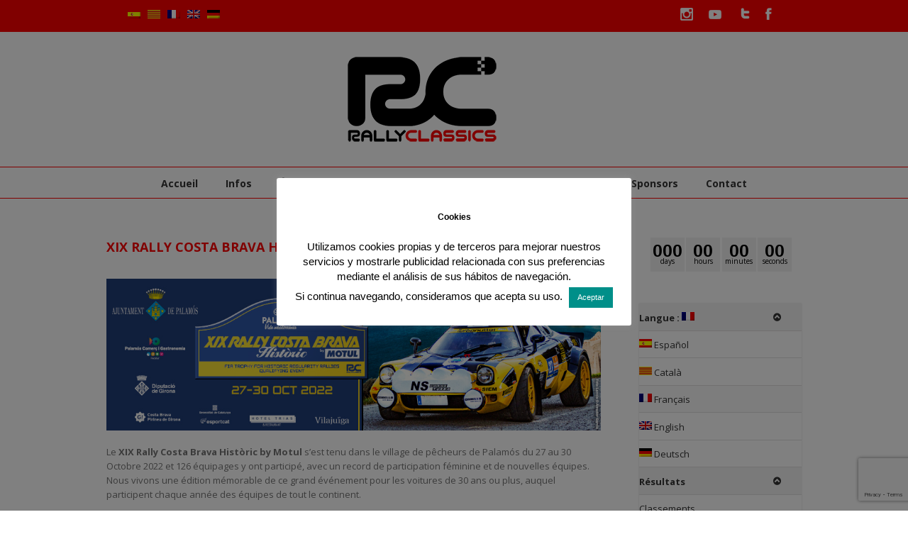

--- FILE ---
content_type: text/html; charset=UTF-8
request_url: https://rallyclassics.club/fr/xix-rally-costa-brava-historic-2022/
body_size: 24994
content:
<!DOCTYPE html>
<html xmlns="https://www.w3.org/1999/xhtml" dir="ltr" lang="fr-FR" prefix="og: https://ogp.me/ns#">
<head>
	<meta http-equiv="X-UA-Compatible" content="IE=edge,chrome=1" />

	<meta http-equiv="Content-Type" content="text/html; charset=utf-8"/>

	

	
		<style type="text/css">Avada_3.3.1{color:green;}</style>

	
			
	
	
	
				<script type="text/javascript">
	WebFontConfig = {
		google: { families: [ "Open+Sans:400,400italic,700,700italic:latin,greek-ext,cyrillic,latin-ext,greek,cyrillic-ext,vietnamese" ] },		custom: { families: ['FontAwesome'], urls: ['https://rallyclassics.club/wp-content/themes/rallyclassics/fonts/fontawesome.css'] }
	};
	(function() {
		var wf = document.createElement('script');
		wf.src = ('https:' == document.location.protocol ? 'https' : 'http') +
		  '://ajax.googleapis.com/ajax/libs/webfont/1/webfont.js';
		wf.type = 'text/javascript';
		wf.async = 'true';
		var s = document.getElementsByTagName('script')[0];
		s.parentNode.insertBefore(wf, s);
	})();
	</script>

		<!--[if lte IE 8]>
	<link rel="stylesheet" href="https://rallyclassics.club/wp-content/themes/rallyclassics/css/ie8.css" />
	<![endif]-->

	<!--[if IE]>
	<link rel="stylesheet" href="https://rallyclassics.club/wp-content/themes/rallyclassics/css/ie.css" />
	<![endif]-->

	
	
			<meta name="viewport" content="width=device-width, initial-scale=1, maximum-scale=1" />
						<style type="text/css">
		@media only screen and (min-device-width: 768px) and (max-device-width: 1024px) and (orientation: portrait){
			#wrapper .ei-slider{width:100% !important;}
		}
		@media only screen and (min-device-width: 768px) and (max-device-width: 1024px) and (orientation: landscape){
			#wrapper .ei-slider{width:100% !important;}
		}
		</style>
			
			<style type="text/css">
	.animated { visibility:hidden;}
	</style>
		
	<!--[if lt IE 10]>
	<style type="text/css">
	.animated { visibility:visible;}
	</style>
	<![endif]-->

	
	
	
		
	
		<link rel="shortcut icon" href="https://www.rallyclassics.club/wp-content/uploads/RC22_16x16.png" type="image/x-icon" />
	
		<!-- For iPhone -->
	<link rel="apple-touch-icon-precomposed" href="https://www.rallyclassics.club/wp-content/uploads/RC22_57x57.png">
	
		<!-- For iPhone 4 Retina display -->
	<link rel="apple-touch-icon-precomposed" sizes="114x114" href="https://www.rallyclassics.club/wp-content/uploads/RC22_114x114.png">
	
		<!-- For iPad -->
	<link rel="apple-touch-icon-precomposed" sizes="72x72" href="https://www.rallyclassics.club/wp-content/uploads/RC22_72x72.png">
	
		<!-- For iPad Retina display -->
	<link rel="apple-touch-icon-precomposed" sizes="144x144" href="https://www.rallyclassics.club/wp-content/uploads/RC22_144x144.png">
	
	
		<style>img:is([sizes="auto" i], [sizes^="auto," i]) { contain-intrinsic-size: 3000px 1500px }</style>
	
		<!-- All in One SEO 4.8.5 - aioseo.com -->
		<title>XIX Rally Costa Brava Històric by Motul | 27-30 oct 2022 - RallyClassics | RallyClassics.org site officiel</title>
	<meta name="description" content="Le XIX Rally Costa Brava Històric by Motul s&#039;est tenu dans le village de pêcheurs de Palamós du 27 au 30 Octobre 2022 et 126 équipages y ont participé, avec un record de participation féminine et de nouvelles équipes. Nous vivons une édition mémorable de ce grand événement pour les voitures de 30 ans ou" />
	<meta name="robots" content="max-image-preview:large" />
	<link rel="canonical" href="https://rallyclassics.club/fr/xix-rally-costa-brava-historic-2022/" />
	<meta name="generator" content="All in One SEO (AIOSEO) 4.8.5" />
		<meta property="og:locale" content="fr_FR" />
		<meta property="og:site_name" content="RallyClassics | RallyClassics.org site officiel - Organizadores de eventos y carreras de vehículos clásicos. Entre otros RallyCostaBrava y ClassicSeries" />
		<meta property="og:type" content="article" />
		<meta property="og:title" content="XIX Rally Costa Brava Històric by Motul | 27-30 oct 2022 - RallyClassics | RallyClassics.org site officiel" />
		<meta property="og:description" content="Le XIX Rally Costa Brava Històric by Motul s&#039;est tenu dans le village de pêcheurs de Palamós du 27 au 30 Octobre 2022 et 126 équipages y ont participé, avec un record de participation féminine et de nouvelles équipes. Nous vivons une édition mémorable de ce grand événement pour les voitures de 30 ans ou" />
		<meta property="og:url" content="https://rallyclassics.club/fr/xix-rally-costa-brava-historic-2022/" />
		<meta property="article:published_time" content="2022-03-29T19:27:54+00:00" />
		<meta property="article:modified_time" content="2022-11-11T11:44:04+00:00" />
		<meta name="twitter:card" content="summary_large_image" />
		<meta name="twitter:title" content="XIX Rally Costa Brava Històric by Motul | 27-30 oct 2022 - RallyClassics | RallyClassics.org site officiel" />
		<meta name="twitter:description" content="Le XIX Rally Costa Brava Històric by Motul s&#039;est tenu dans le village de pêcheurs de Palamós du 27 au 30 Octobre 2022 et 126 équipages y ont participé, avec un record de participation féminine et de nouvelles équipes. Nous vivons une édition mémorable de ce grand événement pour les voitures de 30 ans ou" />
		<script type="application/ld+json" class="aioseo-schema">
			{"@context":"https:\/\/schema.org","@graph":[{"@type":"BreadcrumbList","@id":"https:\/\/rallyclassics.club\/fr\/xix-rally-costa-brava-historic-2022\/#breadcrumblist","itemListElement":[{"@type":"ListItem","@id":"https:\/\/rallyclassics.club\/fr#listItem","position":1,"name":"Home","item":"https:\/\/rallyclassics.club\/fr","nextItem":{"@type":"ListItem","@id":"https:\/\/rallyclassics.club\/fr\/xix-rally-costa-brava-historic-2022\/#listItem","name":"XIX Rally Costa Brava Hist\u00f2ric by Motul | 27-30 oct 2022"}},{"@type":"ListItem","@id":"https:\/\/rallyclassics.club\/fr\/xix-rally-costa-brava-historic-2022\/#listItem","position":2,"name":"XIX Rally Costa Brava Hist\u00f2ric by Motul | 27-30 oct 2022","previousItem":{"@type":"ListItem","@id":"https:\/\/rallyclassics.club\/fr#listItem","name":"Home"}}]},{"@type":"Organization","@id":"https:\/\/rallyclassics.club\/fr\/#organization","name":"RallyClassics | RallyClassics.org site officiel","description":"Organizadores de eventos y carreras de veh\u00edculos cl\u00e1sicos. Entre otros RallyCostaBrava y ClassicSeries","url":"https:\/\/rallyclassics.club\/fr\/"},{"@type":"WebPage","@id":"https:\/\/rallyclassics.club\/fr\/xix-rally-costa-brava-historic-2022\/#webpage","url":"https:\/\/rallyclassics.club\/fr\/xix-rally-costa-brava-historic-2022\/","name":"XIX Rally Costa Brava Hist\u00f2ric by Motul | 27-30 oct 2022 - RallyClassics | RallyClassics.org site officiel","description":"Le XIX Rally Costa Brava Hist\u00f2ric by Motul s'est tenu dans le village de p\u00eacheurs de Palam\u00f3s du 27 au 30 Octobre 2022 et 126 \u00e9quipages y ont particip\u00e9, avec un record de participation f\u00e9minine et de nouvelles \u00e9quipes. Nous vivons une \u00e9dition m\u00e9morable de ce grand \u00e9v\u00e9nement pour les voitures de 30 ans ou","inLanguage":"fr-FR","isPartOf":{"@id":"https:\/\/rallyclassics.club\/fr\/#website"},"breadcrumb":{"@id":"https:\/\/rallyclassics.club\/fr\/xix-rally-costa-brava-historic-2022\/#breadcrumblist"},"datePublished":"2022-03-29T20:27:54+01:00","dateModified":"2022-11-11T12:44:04+01:00"},{"@type":"WebSite","@id":"https:\/\/rallyclassics.club\/fr\/#website","url":"https:\/\/rallyclassics.club\/fr\/","name":"RallyClassics | RallyClassics.org site officiel","description":"Organizadores de eventos y carreras de veh\u00edculos cl\u00e1sicos. Entre otros RallyCostaBrava y ClassicSeries","inLanguage":"fr-FR","publisher":{"@id":"https:\/\/rallyclassics.club\/fr\/#organization"}}]}
		</script>
		<!-- All in One SEO -->

<link rel='dns-prefetch' href='//www.google.com' />
<link rel='dns-prefetch' href='//www.googletagmanager.com' />
<link rel="alternate" type="application/rss+xml" title="RallyClassics | RallyClassics.org site officiel &raquo; Flux" href="https://rallyclassics.club/fr/feed/" />
<link rel="alternate" type="application/rss+xml" title="RallyClassics | RallyClassics.org site officiel &raquo; Flux des commentaires" href="https://rallyclassics.club/fr/comments/feed/" />
<link rel="alternate" type="text/calendar" title="RallyClassics | RallyClassics.org site officiel &raquo; Flux iCal" href="https://rallyclassics.club/fr/events/?ical=1" />
		<!-- This site uses the Google Analytics by MonsterInsights plugin v9.11.1 - Using Analytics tracking - https://www.monsterinsights.com/ -->
							<script src="//www.googletagmanager.com/gtag/js?id=G-XP9GBZQ58V"  data-cfasync="false" data-wpfc-render="false" type="text/javascript" async></script>
			<script data-cfasync="false" data-wpfc-render="false" type="text/javascript">
				var mi_version = '9.11.1';
				var mi_track_user = true;
				var mi_no_track_reason = '';
								var MonsterInsightsDefaultLocations = {"page_location":"https:\/\/rallyclassics.club\/fr\/xix-rally-costa-brava-historic-2022\/"};
								if ( typeof MonsterInsightsPrivacyGuardFilter === 'function' ) {
					var MonsterInsightsLocations = (typeof MonsterInsightsExcludeQuery === 'object') ? MonsterInsightsPrivacyGuardFilter( MonsterInsightsExcludeQuery ) : MonsterInsightsPrivacyGuardFilter( MonsterInsightsDefaultLocations );
				} else {
					var MonsterInsightsLocations = (typeof MonsterInsightsExcludeQuery === 'object') ? MonsterInsightsExcludeQuery : MonsterInsightsDefaultLocations;
				}

								var disableStrs = [
										'ga-disable-G-XP9GBZQ58V',
									];

				/* Function to detect opted out users */
				function __gtagTrackerIsOptedOut() {
					for (var index = 0; index < disableStrs.length; index++) {
						if (document.cookie.indexOf(disableStrs[index] + '=true') > -1) {
							return true;
						}
					}

					return false;
				}

				/* Disable tracking if the opt-out cookie exists. */
				if (__gtagTrackerIsOptedOut()) {
					for (var index = 0; index < disableStrs.length; index++) {
						window[disableStrs[index]] = true;
					}
				}

				/* Opt-out function */
				function __gtagTrackerOptout() {
					for (var index = 0; index < disableStrs.length; index++) {
						document.cookie = disableStrs[index] + '=true; expires=Thu, 31 Dec 2099 23:59:59 UTC; path=/';
						window[disableStrs[index]] = true;
					}
				}

				if ('undefined' === typeof gaOptout) {
					function gaOptout() {
						__gtagTrackerOptout();
					}
				}
								window.dataLayer = window.dataLayer || [];

				window.MonsterInsightsDualTracker = {
					helpers: {},
					trackers: {},
				};
				if (mi_track_user) {
					function __gtagDataLayer() {
						dataLayer.push(arguments);
					}

					function __gtagTracker(type, name, parameters) {
						if (!parameters) {
							parameters = {};
						}

						if (parameters.send_to) {
							__gtagDataLayer.apply(null, arguments);
							return;
						}

						if (type === 'event') {
														parameters.send_to = monsterinsights_frontend.v4_id;
							var hookName = name;
							if (typeof parameters['event_category'] !== 'undefined') {
								hookName = parameters['event_category'] + ':' + name;
							}

							if (typeof MonsterInsightsDualTracker.trackers[hookName] !== 'undefined') {
								MonsterInsightsDualTracker.trackers[hookName](parameters);
							} else {
								__gtagDataLayer('event', name, parameters);
							}
							
						} else {
							__gtagDataLayer.apply(null, arguments);
						}
					}

					__gtagTracker('js', new Date());
					__gtagTracker('set', {
						'developer_id.dZGIzZG': true,
											});
					if ( MonsterInsightsLocations.page_location ) {
						__gtagTracker('set', MonsterInsightsLocations);
					}
										__gtagTracker('config', 'G-XP9GBZQ58V', {"forceSSL":"true","link_attribution":"true"} );
										window.gtag = __gtagTracker;										(function () {
						/* https://developers.google.com/analytics/devguides/collection/analyticsjs/ */
						/* ga and __gaTracker compatibility shim. */
						var noopfn = function () {
							return null;
						};
						var newtracker = function () {
							return new Tracker();
						};
						var Tracker = function () {
							return null;
						};
						var p = Tracker.prototype;
						p.get = noopfn;
						p.set = noopfn;
						p.send = function () {
							var args = Array.prototype.slice.call(arguments);
							args.unshift('send');
							__gaTracker.apply(null, args);
						};
						var __gaTracker = function () {
							var len = arguments.length;
							if (len === 0) {
								return;
							}
							var f = arguments[len - 1];
							if (typeof f !== 'object' || f === null || typeof f.hitCallback !== 'function') {
								if ('send' === arguments[0]) {
									var hitConverted, hitObject = false, action;
									if ('event' === arguments[1]) {
										if ('undefined' !== typeof arguments[3]) {
											hitObject = {
												'eventAction': arguments[3],
												'eventCategory': arguments[2],
												'eventLabel': arguments[4],
												'value': arguments[5] ? arguments[5] : 1,
											}
										}
									}
									if ('pageview' === arguments[1]) {
										if ('undefined' !== typeof arguments[2]) {
											hitObject = {
												'eventAction': 'page_view',
												'page_path': arguments[2],
											}
										}
									}
									if (typeof arguments[2] === 'object') {
										hitObject = arguments[2];
									}
									if (typeof arguments[5] === 'object') {
										Object.assign(hitObject, arguments[5]);
									}
									if ('undefined' !== typeof arguments[1].hitType) {
										hitObject = arguments[1];
										if ('pageview' === hitObject.hitType) {
											hitObject.eventAction = 'page_view';
										}
									}
									if (hitObject) {
										action = 'timing' === arguments[1].hitType ? 'timing_complete' : hitObject.eventAction;
										hitConverted = mapArgs(hitObject);
										__gtagTracker('event', action, hitConverted);
									}
								}
								return;
							}

							function mapArgs(args) {
								var arg, hit = {};
								var gaMap = {
									'eventCategory': 'event_category',
									'eventAction': 'event_action',
									'eventLabel': 'event_label',
									'eventValue': 'event_value',
									'nonInteraction': 'non_interaction',
									'timingCategory': 'event_category',
									'timingVar': 'name',
									'timingValue': 'value',
									'timingLabel': 'event_label',
									'page': 'page_path',
									'location': 'page_location',
									'title': 'page_title',
									'referrer' : 'page_referrer',
								};
								for (arg in args) {
																		if (!(!args.hasOwnProperty(arg) || !gaMap.hasOwnProperty(arg))) {
										hit[gaMap[arg]] = args[arg];
									} else {
										hit[arg] = args[arg];
									}
								}
								return hit;
							}

							try {
								f.hitCallback();
							} catch (ex) {
							}
						};
						__gaTracker.create = newtracker;
						__gaTracker.getByName = newtracker;
						__gaTracker.getAll = function () {
							return [];
						};
						__gaTracker.remove = noopfn;
						__gaTracker.loaded = true;
						window['__gaTracker'] = __gaTracker;
					})();
									} else {
										console.log("");
					(function () {
						function __gtagTracker() {
							return null;
						}

						window['__gtagTracker'] = __gtagTracker;
						window['gtag'] = __gtagTracker;
					})();
									}
			</script>
							<!-- / Google Analytics by MonsterInsights -->
		<script type="text/javascript">
/* <![CDATA[ */
window._wpemojiSettings = {"baseUrl":"https:\/\/s.w.org\/images\/core\/emoji\/16.0.1\/72x72\/","ext":".png","svgUrl":"https:\/\/s.w.org\/images\/core\/emoji\/16.0.1\/svg\/","svgExt":".svg","source":{"concatemoji":"https:\/\/rallyclassics.club\/wp-includes\/js\/wp-emoji-release.min.js?ver=6.8.2"}};
/*! This file is auto-generated */
!function(s,n){var o,i,e;function c(e){try{var t={supportTests:e,timestamp:(new Date).valueOf()};sessionStorage.setItem(o,JSON.stringify(t))}catch(e){}}function p(e,t,n){e.clearRect(0,0,e.canvas.width,e.canvas.height),e.fillText(t,0,0);var t=new Uint32Array(e.getImageData(0,0,e.canvas.width,e.canvas.height).data),a=(e.clearRect(0,0,e.canvas.width,e.canvas.height),e.fillText(n,0,0),new Uint32Array(e.getImageData(0,0,e.canvas.width,e.canvas.height).data));return t.every(function(e,t){return e===a[t]})}function u(e,t){e.clearRect(0,0,e.canvas.width,e.canvas.height),e.fillText(t,0,0);for(var n=e.getImageData(16,16,1,1),a=0;a<n.data.length;a++)if(0!==n.data[a])return!1;return!0}function f(e,t,n,a){switch(t){case"flag":return n(e,"\ud83c\udff3\ufe0f\u200d\u26a7\ufe0f","\ud83c\udff3\ufe0f\u200b\u26a7\ufe0f")?!1:!n(e,"\ud83c\udde8\ud83c\uddf6","\ud83c\udde8\u200b\ud83c\uddf6")&&!n(e,"\ud83c\udff4\udb40\udc67\udb40\udc62\udb40\udc65\udb40\udc6e\udb40\udc67\udb40\udc7f","\ud83c\udff4\u200b\udb40\udc67\u200b\udb40\udc62\u200b\udb40\udc65\u200b\udb40\udc6e\u200b\udb40\udc67\u200b\udb40\udc7f");case"emoji":return!a(e,"\ud83e\udedf")}return!1}function g(e,t,n,a){var r="undefined"!=typeof WorkerGlobalScope&&self instanceof WorkerGlobalScope?new OffscreenCanvas(300,150):s.createElement("canvas"),o=r.getContext("2d",{willReadFrequently:!0}),i=(o.textBaseline="top",o.font="600 32px Arial",{});return e.forEach(function(e){i[e]=t(o,e,n,a)}),i}function t(e){var t=s.createElement("script");t.src=e,t.defer=!0,s.head.appendChild(t)}"undefined"!=typeof Promise&&(o="wpEmojiSettingsSupports",i=["flag","emoji"],n.supports={everything:!0,everythingExceptFlag:!0},e=new Promise(function(e){s.addEventListener("DOMContentLoaded",e,{once:!0})}),new Promise(function(t){var n=function(){try{var e=JSON.parse(sessionStorage.getItem(o));if("object"==typeof e&&"number"==typeof e.timestamp&&(new Date).valueOf()<e.timestamp+604800&&"object"==typeof e.supportTests)return e.supportTests}catch(e){}return null}();if(!n){if("undefined"!=typeof Worker&&"undefined"!=typeof OffscreenCanvas&&"undefined"!=typeof URL&&URL.createObjectURL&&"undefined"!=typeof Blob)try{var e="postMessage("+g.toString()+"("+[JSON.stringify(i),f.toString(),p.toString(),u.toString()].join(",")+"));",a=new Blob([e],{type:"text/javascript"}),r=new Worker(URL.createObjectURL(a),{name:"wpTestEmojiSupports"});return void(r.onmessage=function(e){c(n=e.data),r.terminate(),t(n)})}catch(e){}c(n=g(i,f,p,u))}t(n)}).then(function(e){for(var t in e)n.supports[t]=e[t],n.supports.everything=n.supports.everything&&n.supports[t],"flag"!==t&&(n.supports.everythingExceptFlag=n.supports.everythingExceptFlag&&n.supports[t]);n.supports.everythingExceptFlag=n.supports.everythingExceptFlag&&!n.supports.flag,n.DOMReady=!1,n.readyCallback=function(){n.DOMReady=!0}}).then(function(){return e}).then(function(){var e;n.supports.everything||(n.readyCallback(),(e=n.source||{}).concatemoji?t(e.concatemoji):e.wpemoji&&e.twemoji&&(t(e.twemoji),t(e.wpemoji)))}))}((window,document),window._wpemojiSettings);
/* ]]> */
</script>
<link rel='stylesheet' id='availability-css' href='https://rallyclassics.club/wp-content/plugins/availability/style.css?ver=6.8.2' type='text/css' media='screen' />
<link rel='stylesheet' id='style-css-css' href='https://rallyclassics.club/wp-content/themes/rallyclassics/style.css?ver=6.8.2' type='text/css' media='all' />
<link rel='stylesheet' id='media-css-css' href='https://rallyclassics.club/wp-content/themes/rallyclassics/css/media.css' type='text/css' media='all' />
<link rel='stylesheet' id='animate-css-css' href='https://rallyclassics.club/wp-content/themes/rallyclassics/css/animate-custom.css' type='text/css' media='all' />
<link rel='stylesheet' id='sbi_styles-css' href='https://rallyclassics.club/wp-content/plugins/instagram-feed/css/sbi-styles.min.css?ver=6.9.1' type='text/css' media='all' />
<style id='wp-emoji-styles-inline-css' type='text/css'>

	img.wp-smiley, img.emoji {
		display: inline !important;
		border: none !important;
		box-shadow: none !important;
		height: 1em !important;
		width: 1em !important;
		margin: 0 0.07em !important;
		vertical-align: -0.1em !important;
		background: none !important;
		padding: 0 !important;
	}
</style>
<link rel='stylesheet' id='wp-block-library-css' href='https://rallyclassics.club/wp-includes/css/dist/block-library/style.min.css?ver=6.8.2' type='text/css' media='all' />
<style id='classic-theme-styles-inline-css' type='text/css'>
/*! This file is auto-generated */
.wp-block-button__link{color:#fff;background-color:#32373c;border-radius:9999px;box-shadow:none;text-decoration:none;padding:calc(.667em + 2px) calc(1.333em + 2px);font-size:1.125em}.wp-block-file__button{background:#32373c;color:#fff;text-decoration:none}
</style>
<link rel='stylesheet' id='gurlpb-block-css' href='https://rallyclassics.club/wp-content/plugins/good-url-preview-box/blocks/gurlpb/style.css?ver=1627572663' type='text/css' media='all' />
<style id='global-styles-inline-css' type='text/css'>
:root{--wp--preset--aspect-ratio--square: 1;--wp--preset--aspect-ratio--4-3: 4/3;--wp--preset--aspect-ratio--3-4: 3/4;--wp--preset--aspect-ratio--3-2: 3/2;--wp--preset--aspect-ratio--2-3: 2/3;--wp--preset--aspect-ratio--16-9: 16/9;--wp--preset--aspect-ratio--9-16: 9/16;--wp--preset--color--black: #000000;--wp--preset--color--cyan-bluish-gray: #abb8c3;--wp--preset--color--white: #ffffff;--wp--preset--color--pale-pink: #f78da7;--wp--preset--color--vivid-red: #cf2e2e;--wp--preset--color--luminous-vivid-orange: #ff6900;--wp--preset--color--luminous-vivid-amber: #fcb900;--wp--preset--color--light-green-cyan: #7bdcb5;--wp--preset--color--vivid-green-cyan: #00d084;--wp--preset--color--pale-cyan-blue: #8ed1fc;--wp--preset--color--vivid-cyan-blue: #0693e3;--wp--preset--color--vivid-purple: #9b51e0;--wp--preset--gradient--vivid-cyan-blue-to-vivid-purple: linear-gradient(135deg,rgba(6,147,227,1) 0%,rgb(155,81,224) 100%);--wp--preset--gradient--light-green-cyan-to-vivid-green-cyan: linear-gradient(135deg,rgb(122,220,180) 0%,rgb(0,208,130) 100%);--wp--preset--gradient--luminous-vivid-amber-to-luminous-vivid-orange: linear-gradient(135deg,rgba(252,185,0,1) 0%,rgba(255,105,0,1) 100%);--wp--preset--gradient--luminous-vivid-orange-to-vivid-red: linear-gradient(135deg,rgba(255,105,0,1) 0%,rgb(207,46,46) 100%);--wp--preset--gradient--very-light-gray-to-cyan-bluish-gray: linear-gradient(135deg,rgb(238,238,238) 0%,rgb(169,184,195) 100%);--wp--preset--gradient--cool-to-warm-spectrum: linear-gradient(135deg,rgb(74,234,220) 0%,rgb(151,120,209) 20%,rgb(207,42,186) 40%,rgb(238,44,130) 60%,rgb(251,105,98) 80%,rgb(254,248,76) 100%);--wp--preset--gradient--blush-light-purple: linear-gradient(135deg,rgb(255,206,236) 0%,rgb(152,150,240) 100%);--wp--preset--gradient--blush-bordeaux: linear-gradient(135deg,rgb(254,205,165) 0%,rgb(254,45,45) 50%,rgb(107,0,62) 100%);--wp--preset--gradient--luminous-dusk: linear-gradient(135deg,rgb(255,203,112) 0%,rgb(199,81,192) 50%,rgb(65,88,208) 100%);--wp--preset--gradient--pale-ocean: linear-gradient(135deg,rgb(255,245,203) 0%,rgb(182,227,212) 50%,rgb(51,167,181) 100%);--wp--preset--gradient--electric-grass: linear-gradient(135deg,rgb(202,248,128) 0%,rgb(113,206,126) 100%);--wp--preset--gradient--midnight: linear-gradient(135deg,rgb(2,3,129) 0%,rgb(40,116,252) 100%);--wp--preset--font-size--small: 13px;--wp--preset--font-size--medium: 20px;--wp--preset--font-size--large: 36px;--wp--preset--font-size--x-large: 42px;--wp--preset--spacing--20: 0.44rem;--wp--preset--spacing--30: 0.67rem;--wp--preset--spacing--40: 1rem;--wp--preset--spacing--50: 1.5rem;--wp--preset--spacing--60: 2.25rem;--wp--preset--spacing--70: 3.38rem;--wp--preset--spacing--80: 5.06rem;--wp--preset--shadow--natural: 6px 6px 9px rgba(0, 0, 0, 0.2);--wp--preset--shadow--deep: 12px 12px 50px rgba(0, 0, 0, 0.4);--wp--preset--shadow--sharp: 6px 6px 0px rgba(0, 0, 0, 0.2);--wp--preset--shadow--outlined: 6px 6px 0px -3px rgba(255, 255, 255, 1), 6px 6px rgba(0, 0, 0, 1);--wp--preset--shadow--crisp: 6px 6px 0px rgba(0, 0, 0, 1);}:where(.is-layout-flex){gap: 0.5em;}:where(.is-layout-grid){gap: 0.5em;}body .is-layout-flex{display: flex;}.is-layout-flex{flex-wrap: wrap;align-items: center;}.is-layout-flex > :is(*, div){margin: 0;}body .is-layout-grid{display: grid;}.is-layout-grid > :is(*, div){margin: 0;}:where(.wp-block-columns.is-layout-flex){gap: 2em;}:where(.wp-block-columns.is-layout-grid){gap: 2em;}:where(.wp-block-post-template.is-layout-flex){gap: 1.25em;}:where(.wp-block-post-template.is-layout-grid){gap: 1.25em;}.has-black-color{color: var(--wp--preset--color--black) !important;}.has-cyan-bluish-gray-color{color: var(--wp--preset--color--cyan-bluish-gray) !important;}.has-white-color{color: var(--wp--preset--color--white) !important;}.has-pale-pink-color{color: var(--wp--preset--color--pale-pink) !important;}.has-vivid-red-color{color: var(--wp--preset--color--vivid-red) !important;}.has-luminous-vivid-orange-color{color: var(--wp--preset--color--luminous-vivid-orange) !important;}.has-luminous-vivid-amber-color{color: var(--wp--preset--color--luminous-vivid-amber) !important;}.has-light-green-cyan-color{color: var(--wp--preset--color--light-green-cyan) !important;}.has-vivid-green-cyan-color{color: var(--wp--preset--color--vivid-green-cyan) !important;}.has-pale-cyan-blue-color{color: var(--wp--preset--color--pale-cyan-blue) !important;}.has-vivid-cyan-blue-color{color: var(--wp--preset--color--vivid-cyan-blue) !important;}.has-vivid-purple-color{color: var(--wp--preset--color--vivid-purple) !important;}.has-black-background-color{background-color: var(--wp--preset--color--black) !important;}.has-cyan-bluish-gray-background-color{background-color: var(--wp--preset--color--cyan-bluish-gray) !important;}.has-white-background-color{background-color: var(--wp--preset--color--white) !important;}.has-pale-pink-background-color{background-color: var(--wp--preset--color--pale-pink) !important;}.has-vivid-red-background-color{background-color: var(--wp--preset--color--vivid-red) !important;}.has-luminous-vivid-orange-background-color{background-color: var(--wp--preset--color--luminous-vivid-orange) !important;}.has-luminous-vivid-amber-background-color{background-color: var(--wp--preset--color--luminous-vivid-amber) !important;}.has-light-green-cyan-background-color{background-color: var(--wp--preset--color--light-green-cyan) !important;}.has-vivid-green-cyan-background-color{background-color: var(--wp--preset--color--vivid-green-cyan) !important;}.has-pale-cyan-blue-background-color{background-color: var(--wp--preset--color--pale-cyan-blue) !important;}.has-vivid-cyan-blue-background-color{background-color: var(--wp--preset--color--vivid-cyan-blue) !important;}.has-vivid-purple-background-color{background-color: var(--wp--preset--color--vivid-purple) !important;}.has-black-border-color{border-color: var(--wp--preset--color--black) !important;}.has-cyan-bluish-gray-border-color{border-color: var(--wp--preset--color--cyan-bluish-gray) !important;}.has-white-border-color{border-color: var(--wp--preset--color--white) !important;}.has-pale-pink-border-color{border-color: var(--wp--preset--color--pale-pink) !important;}.has-vivid-red-border-color{border-color: var(--wp--preset--color--vivid-red) !important;}.has-luminous-vivid-orange-border-color{border-color: var(--wp--preset--color--luminous-vivid-orange) !important;}.has-luminous-vivid-amber-border-color{border-color: var(--wp--preset--color--luminous-vivid-amber) !important;}.has-light-green-cyan-border-color{border-color: var(--wp--preset--color--light-green-cyan) !important;}.has-vivid-green-cyan-border-color{border-color: var(--wp--preset--color--vivid-green-cyan) !important;}.has-pale-cyan-blue-border-color{border-color: var(--wp--preset--color--pale-cyan-blue) !important;}.has-vivid-cyan-blue-border-color{border-color: var(--wp--preset--color--vivid-cyan-blue) !important;}.has-vivid-purple-border-color{border-color: var(--wp--preset--color--vivid-purple) !important;}.has-vivid-cyan-blue-to-vivid-purple-gradient-background{background: var(--wp--preset--gradient--vivid-cyan-blue-to-vivid-purple) !important;}.has-light-green-cyan-to-vivid-green-cyan-gradient-background{background: var(--wp--preset--gradient--light-green-cyan-to-vivid-green-cyan) !important;}.has-luminous-vivid-amber-to-luminous-vivid-orange-gradient-background{background: var(--wp--preset--gradient--luminous-vivid-amber-to-luminous-vivid-orange) !important;}.has-luminous-vivid-orange-to-vivid-red-gradient-background{background: var(--wp--preset--gradient--luminous-vivid-orange-to-vivid-red) !important;}.has-very-light-gray-to-cyan-bluish-gray-gradient-background{background: var(--wp--preset--gradient--very-light-gray-to-cyan-bluish-gray) !important;}.has-cool-to-warm-spectrum-gradient-background{background: var(--wp--preset--gradient--cool-to-warm-spectrum) !important;}.has-blush-light-purple-gradient-background{background: var(--wp--preset--gradient--blush-light-purple) !important;}.has-blush-bordeaux-gradient-background{background: var(--wp--preset--gradient--blush-bordeaux) !important;}.has-luminous-dusk-gradient-background{background: var(--wp--preset--gradient--luminous-dusk) !important;}.has-pale-ocean-gradient-background{background: var(--wp--preset--gradient--pale-ocean) !important;}.has-electric-grass-gradient-background{background: var(--wp--preset--gradient--electric-grass) !important;}.has-midnight-gradient-background{background: var(--wp--preset--gradient--midnight) !important;}.has-small-font-size{font-size: var(--wp--preset--font-size--small) !important;}.has-medium-font-size{font-size: var(--wp--preset--font-size--medium) !important;}.has-large-font-size{font-size: var(--wp--preset--font-size--large) !important;}.has-x-large-font-size{font-size: var(--wp--preset--font-size--x-large) !important;}
:where(.wp-block-post-template.is-layout-flex){gap: 1.25em;}:where(.wp-block-post-template.is-layout-grid){gap: 1.25em;}
:where(.wp-block-columns.is-layout-flex){gap: 2em;}:where(.wp-block-columns.is-layout-grid){gap: 2em;}
:root :where(.wp-block-pullquote){font-size: 1.5em;line-height: 1.6;}
</style>
<link rel='stylesheet' id='contact-form-7-css' href='https://rallyclassics.club/wp-content/plugins/contact-form-7/includes/css/styles.css?ver=5.2.2' type='text/css' media='all' />
<link rel='stylesheet' id='cookie-law-info-css' href='https://rallyclassics.club/wp-content/plugins/cookie-law-info/legacy/public/css/cookie-law-info-public.css?ver=3.3.2' type='text/css' media='all' />
<link rel='stylesheet' id='cookie-law-info-gdpr-css' href='https://rallyclassics.club/wp-content/plugins/cookie-law-info/legacy/public/css/cookie-law-info-gdpr.css?ver=3.3.2' type='text/css' media='all' />
<link rel='stylesheet' id='foobox-free-min-css' href='https://rallyclassics.club/wp-content/plugins/foobox-image-lightbox/free/css/foobox.free.min.css?ver=2.7.34' type='text/css' media='all' />
<link rel='stylesheet' id='foogallery-core-css' href='https://rallyclassics.club/wp-content/plugins/foogallery/extensions/default-templates/shared/css/foogallery.min.css?ver=2.4.30' type='text/css' media='all' />
<link rel='stylesheet' id='countdown-hoth-css-css' href='https://rallyclassics.club/wp-content/plugins/jquery-t-countdown-widget/css/hoth/style.css?ver=2.0' type='text/css' media='all' />
<link rel='stylesheet' id='rs-plugin-settings-css' href='https://rallyclassics.club/wp-content/plugins/revslider/rs-plugin/css/settings.css?ver=4.6.5' type='text/css' media='all' />
<style id='rs-plugin-settings-inline-css' type='text/css'>
.avada_huge_white_text{position:absolute; color:#ffffff; font-size:130px; line-height:45px; font-family:museoslab500regular;   text-shadow:0px 2px 5px rgba(0,0,0,1)}.avada_huge_black_text{position:absolute; color:#000000; font-size:130px; line-height:45px; font-family:museoslab500regular}.avada_big_black_text{position:absolute; color:#333333; font-size:42px; line-height:45px; font-family:museoslab500regular}.avada_big_white_text{position:absolute; color:#fff; font-size:42px; line-height:45px; font-family:museoslab500regular}.avada_big_black_text_center{position:absolute; color:#333333; font-size:38px; line-height:45px; font-family:museoslab500regular;   text-align:center}.avada_med_green_text{position:absolute; color:#A0CE4E; font-size:24px; line-height:24px; font-family:PTSansRegular,Arial,Helvetica,sans-serif}.avada_small_gray_text{position:absolute; color:#747474; font-size:13px; line-height:20px; font-family:PTSansRegular,Arial,Helvetica,sans-serif}.avada_small_white_text{position:absolute; color:#fff; font-size:13px; line-height:20px; font-family:PTSansRegular,Arial,Helvetica,sans-serif;  text-shadow:0px 2px 5px rgba(0,0,0,0.5); font-weight:700}.avada_block_black{position:absolute; color:#A0CE4E; text-shadow:none; font-size:22px; line-height:34px; padding:0px 10px; padding-top:1px;margin:0px; border-width:0px; border-style:none; background-color:#000;font-family:PTSansRegular,Arial,Helvetica,sans-serif}.avada_block_green{position:absolute; color:#000; text-shadow:none; font-size:22px; line-height:34px; padding:0px 10px; padding-top:1px;margin:0px; border-width:0px; border-style:none; background-color:#A0CE4E;font-family:PTSansRegular,Arial,Helvetica,sans-serif}.avada_block_white{position:absolute; color:#fff; text-shadow:none; font-size:22px; line-height:34px; padding:0px 10px; padding-top:1px;margin:0px; border-width:0px; border-style:none; background-color:#000;font-family:PTSansRegular,Arial,Helvetica,sans-serif}.avada_block_white_trans{position:absolute; color:#fff; text-shadow:none; font-size:22px; line-height:34px; padding:0px 10px; padding-top:1px;margin:0px; border-width:0px; border-style:none; background-color:rgba(0,0,0,0.6);  font-family:PTSansRegular,Arial,Helvetica,sans-serif}.tp-caption a{color:#ff7302;text-shadow:none;-webkit-transition:all 0.2s ease-out;-moz-transition:all 0.2s ease-out;-o-transition:all 0.2s ease-out;-ms-transition:all 0.2s ease-out}.tp-caption a:hover{color:#ffa902}
</style>
<link rel='stylesheet' id='shared-files-css' href='https://rallyclassics.club/wp-content/plugins/shared-files-pro/dist/css/p.css?ver=1.7.43' type='text/css' media='all' />
<style id='shared-files-inline-css' type='text/css'>
.shared-files-main-elements p { font-size: 15px; }.shared-files-main-file-list li { min-height: 190px; } .shared-files-2-cards-on-the-same-row .shared-files-main-file-list li { min-height: 190px; } .shared-files-3-cards-on-the-same-row .shared-files-main-file-list li { min-height: 190px; } .shared-files-4-cards-on-the-same-row .shared-files-main-file-list li { min-height: 190px; }  @media (max-width: 500px) { .shared-files-main-file-list li { min-height: 0; } }  @media (max-width: 500px) { .shared-files-2-cards-on-the-same-row .shared-files-main-file-list li { min-height: 0; } }  @media (max-width: 500px) { .shared-files-3-cards-on-the-same-row .shared-files-main-file-list li { min-height: 0; } }  @media (max-width: 500px) { .shared-files-4-cards-on-the-same-row .shared-files-main-file-list li { min-height: 0; } } 
</style>
<link rel='stylesheet' id='shared-files-basiclightbox-css' href='https://rallyclassics.club/wp-content/plugins/shared-files-pro/dist/basiclightbox/basicLightbox.min.css?ver=1.7.43' type='text/css' media='all' />
<link rel='stylesheet' id='avada-dynamic-css-css' href='https://rallyclassics.club/wp-content/uploads/avada.css?ver=6.8.2' type='text/css' media='all' />
<link rel='stylesheet' id='widget_attachments_frontend_css-css' href='https://rallyclassics.club/wp-content/plugins/attach-files-widget//assets/css/frontend.css?ver=6.8.2' type='text/css' media='all' />
<link rel='stylesheet' id='jquery-ui-css' href='http://ajax.googleapis.com/ajax/libs/jqueryui/1.11.4/themes/smoothness/jquery-ui.css?ver=1.11.4' type='text/css' media='screen' />
<link rel='stylesheet' id='collapsible-widgets-css' href='https://rallyclassics.club/wp-content/plugins/collapsible-widget-area/css/collapsible-widgets.css?ver=0.5.3' type='text/css' media='1' />
<link rel='stylesheet' id='bellows-css' href='https://rallyclassics.club/wp-content/plugins/bellows-pro/pro/assets/css/bellows.min.css?ver=1.3' type='text/css' media='all' />
<link rel='stylesheet' id='bellows-font-awesome-css' href='https://rallyclassics.club/wp-content/plugins/bellows-pro/assets/css/fontawesome/css/font-awesome.min.css?ver=1.3' type='text/css' media='all' />
<link rel='stylesheet' id='bellows-vanilla-css' href='https://rallyclassics.club/wp-content/plugins/bellows-pro/assets/css/skins/vanilla.css?ver=1.3' type='text/css' media='all' />
<script type="text/javascript" src="https://rallyclassics.club/wp-includes/js/jquery/jquery.min.js?ver=3.7.1" id="jquery-core-js"></script>
<script type="text/javascript" src="https://rallyclassics.club/wp-includes/js/jquery/jquery-migrate.min.js?ver=3.4.1" id="jquery-migrate-js"></script>
<script type="text/javascript" src="https://rallyclassics.club/wp-content/plugins/google-analytics-for-wordpress/assets/js/frontend-gtag.min.js?ver=9.11.1" id="monsterinsights-frontend-script-js" async="async" data-wp-strategy="async"></script>
<script data-cfasync="false" data-wpfc-render="false" type="text/javascript" id='monsterinsights-frontend-script-js-extra'>/* <![CDATA[ */
var monsterinsights_frontend = {"js_events_tracking":"true","download_extensions":"doc,pdf,ppt,zip,xls,docx,pptx,xlsx","inbound_paths":"[{\"path\":\"\\\/go\\\/\",\"label\":\"affiliate\"},{\"path\":\"\\\/recommend\\\/\",\"label\":\"affiliate\"}]","home_url":"https:\/\/rallyclassics.club\/fr","hash_tracking":"false","v4_id":"G-XP9GBZQ58V"};/* ]]> */
</script>
<script type="text/javascript" id="cookie-law-info-js-extra">
/* <![CDATA[ */
var Cli_Data = {"nn_cookie_ids":[],"cookielist":[],"non_necessary_cookies":[],"ccpaEnabled":"","ccpaRegionBased":"","ccpaBarEnabled":"","strictlyEnabled":["necessary","obligatoire"],"ccpaType":"gdpr","js_blocking":"","custom_integration":"","triggerDomRefresh":"","secure_cookies":""};
var cli_cookiebar_settings = {"animate_speed_hide":"500","animate_speed_show":"500","background":"#fff","border":"#444","border_on":"","button_1_button_colour":"#008f89","button_1_button_hover":"#00726e","button_1_link_colour":"#ffffff","button_1_as_button":"1","button_1_new_win":"","button_2_button_colour":"#333","button_2_button_hover":"#292929","button_2_link_colour":"#008f89","button_2_as_button":"","button_2_hidebar":"","button_3_button_colour":"#000","button_3_button_hover":"#000000","button_3_link_colour":"#fff","button_3_as_button":"1","button_3_new_win":"","button_4_button_colour":"#000","button_4_button_hover":"#000000","button_4_link_colour":"#fff","button_4_as_button":"1","button_7_button_colour":"#ff0000","button_7_button_hover":"#cc0000","button_7_link_colour":"#fff","button_7_as_button":"1","button_7_new_win":"","font_family":"Helvetica, sans-serif","header_fix":"","notify_animate_hide":"1","notify_animate_show":"","notify_div_id":"#cookie-law-info-bar","notify_position_horizontal":"right","notify_position_vertical":"bottom","scroll_close":"","scroll_close_reload":"","accept_close_reload":"","reject_close_reload":"","showagain_tab":"","showagain_background":"#fff","showagain_border":"#000","showagain_div_id":"#cookie-law-info-again","showagain_x_position":"100px","text":"#000","show_once_yn":"1","show_once":"100000","logging_on":"","as_popup":"","popup_overlay":"1","bar_heading_text":"Cookies","cookie_bar_as":"popup","popup_showagain_position":"bottom-right","widget_position":"left"};
var log_object = {"ajax_url":"https:\/\/rallyclassics.club\/wp-admin\/admin-ajax.php"};
/* ]]> */
</script>
<script type="text/javascript" src="https://rallyclassics.club/wp-content/plugins/cookie-law-info/legacy/public/js/cookie-law-info-public.js?ver=3.3.2" id="cookie-law-info-js"></script>
<script type="text/javascript" src="https://rallyclassics.club/wp-content/plugins/revslider/rs-plugin/js/jquery.themepunch.tools.min.js?ver=4.6.5" id="tp-tools-js"></script>
<script type="text/javascript" src="https://rallyclassics.club/wp-content/plugins/revslider/rs-plugin/js/jquery.themepunch.revolution.min.js?ver=4.6.5" id="revmin-js"></script>
<script type="text/javascript" src="https://rallyclassics.club/wp-content/plugins/shared-files-pro/dist/js/p.js?ver=1.7.43" id="shared-files-js"></script>
<script type="text/javascript" id="shared-files-js-after">
/* <![CDATA[ */
jQuery(document).ready(function($) {
      if (typeof ajaxurl === 'undefined') {
        ajaxurl = 'https://rallyclassics.club/wp-admin/admin-ajax.php'; // get ajaxurl
      }
      });
/* ]]> */
</script>
<script type="text/javascript" src="https://rallyclassics.club/wp-content/plugins/shared-files-pro/dist/basiclightbox/basicLightbox.min.js?ver=1.7.43" id="shared-files-basiclightbox-js"></script>
<script type="text/javascript" id="foobox-free-min-js-before">
/* <![CDATA[ */
/* Run FooBox FREE (v2.7.34) */
var FOOBOX = window.FOOBOX = {
	ready: true,
	disableOthers: false,
	o: {wordpress: { enabled: true }, countMessage:'image %index of %total', captions: { dataTitle: ["captionTitle","title"], dataDesc: ["captionDesc","description"] }, rel: '', excludes:'.fbx-link,.nofoobox,.nolightbox,a[href*="pinterest.com/pin/create/button/"]', affiliate : { enabled: false }},
	selectors: [
		".foogallery-container.foogallery-lightbox-foobox", ".foogallery-container.foogallery-lightbox-foobox-free", ".gallery", ".wp-block-gallery", ".wp-caption", ".wp-block-image", "a:has(img[class*=wp-image-])", ".foobox"
	],
	pre: function( $ ){
		// Custom JavaScript (Pre)
		
	},
	post: function( $ ){
		// Custom JavaScript (Post)
		
		// Custom Captions Code
		
	},
	custom: function( $ ){
		// Custom Extra JS
		
	}
};
/* ]]> */
</script>
<script type="text/javascript" src="https://rallyclassics.club/wp-content/plugins/foobox-image-lightbox/free/js/foobox.free.min.js?ver=2.7.34" id="foobox-free-min-js"></script>
<script type="text/javascript" id="ai-js-js-extra">
/* <![CDATA[ */
var MyAjax = {"ajaxurl":"https:\/\/rallyclassics.club\/wp-admin\/admin-ajax.php","security":"b820f892bc"};
/* ]]> */
</script>
<script type="text/javascript" src="https://rallyclassics.club/wp-content/plugins/advanced-iframe/js/ai.min.js?ver=455231" id="ai-js-js"></script>
<link rel="https://api.w.org/" href="https://rallyclassics.club/fr/wp-json/" /><link rel="alternate" title="JSON" type="application/json" href="https://rallyclassics.club/fr/wp-json/wp/v2/pages/32029" /><link rel="EditURI" type="application/rsd+xml" title="RSD" href="https://rallyclassics.club/xmlrpc.php?rsd" />
<meta name="generator" content="WordPress 6.8.2" />
<link rel='shortlink' href='https://rallyclassics.club/fr/?p=32029' />
<link rel="alternate" title="oEmbed (JSON)" type="application/json+oembed" href="https://rallyclassics.club/fr/wp-json/oembed/1.0/embed?url=https%3A%2F%2Frallyclassics.club%2Ffr%2Fxix-rally-costa-brava-historic-2022%2F" />
<link rel="alternate" title="oEmbed (XML)" type="text/xml+oembed" href="https://rallyclassics.club/fr/wp-json/oembed/1.0/embed?url=https%3A%2F%2Frallyclassics.club%2Ffr%2Fxix-rally-costa-brava-historic-2022%2F&#038;format=xml" />
<style id="bellows-custom-generated-css">
/** Bellows Custom Menu Styles (Customizer) **/
/* main */
.bellows.bellows-main .bellows-nav .bellows-item-level-0 > .bellows-target { font-weight:bold; }
.bellows.bellows-main .bellows-nav .bellows-item-level-0 > .bellows-target, .bellows.bellows-main .bellows-nav .bellows-item-level-0 > .bellows-custom-content { border-bottom-color:#b2b2b2; }


/** Bellows Custom Menu Item Styles (Menu Item Settings) **/
/* 15379 */ .bellows .bellows-nav .bellows-menu-item.bellows-menu-item-15379 > .bellows-target { background:#f21550; color:#ff9900; }
            .bellows .bellows-nav .bellows-menu-item.bellows-menu-item-15379 > .bellows-target:hover { color:#dd8500; }
            .bellows .bellows-nav .bellows-menu-item.bellows-menu-item-15379.bellows-active > .bellows-target { color:#f77300; }
            .bellows .bellows-nav .bellows-menu-item.bellows-menu-item-15379.bellows-current-menu-item > .bellows-target,.bellows .bellows-nav .bellows-menu-item.bellows-menu-item-15379.bellows-current-menu-ancestor > .bellows-target { color:#dd8500; }
/* 19326 */ .bellows .bellows-nav .bellows-menu-item.bellows-menu-item-19326 > .bellows-target { background:#dd3333; }
/* 20240 */ .bellows .bellows-nav .bellows-menu-item.bellows-menu-item-20240 > .bellows-target { background:#dd2121; }
/* 23492 */ .bellows .bellows-nav .bellows-menu-item.bellows-menu-item-23492 > .bellows-target { background:#ffffff; font-size:15px; font-weight:bold; }
            .bellows .bellows-nav .bellows-menu-item.bellows-menu-item-23492 > .bellows-target:hover { background:#f9f9f9; }
/* 23634 */ .bellows .bellows-nav .bellows-menu-item.bellows-menu-item-23634 > .bellows-target { background:#dd5d5d; }
/* 22045 */ .bellows .bellows-nav .bellows-menu-item.bellows-menu-item-22045.bellows-active > .bellows-target { background:#dd3333; color:#ffffff; }
/* 27817 */ .bellows .bellows-nav .bellows-menu-item.bellows-menu-item-27817 > .bellows-target { background:#42a393; color:#ededed; font-weight:bold; }
/* 40699 */ .bellows .bellows-nav .bellows-menu-item.bellows-menu-item-40699 > .bellows-target { background:#c18eff; color:#ffffff; }
            .bellows .bellows-nav .bellows-menu-item.bellows-menu-item-40699 > .bellows-target:hover { background:#ffffff; color:#ffffff; }
            .bellows .bellows-nav .bellows-menu-item.bellows-menu-item-40699.bellows-active > .bellows-target { background:#ffffff; color:#ffffff; }
            .bellows .bellows-nav .bellows-menu-item.bellows-menu-item-40699.bellows-current-menu-item > .bellows-target,.bellows .bellows-nav .bellows-menu-item.bellows-menu-item-40699.bellows-current-menu-ancestor > .bellows-target { background:#ffffff; color:#ffffff; }

/* Status: Loaded from Transient */

</style><meta name="generator" content="Site Kit by Google 1.156.0" /><script type='text/javascript'>
var tminusnow = '{"now":"1\/22\/2026 02:12:44"}';
</script>		<script type="text/javascript">
			jQuery(document).ready(function() {
				// CUSTOM AJAX CONTENT LOADING FUNCTION
				var ajaxRevslider = function(obj) {
				
					// obj.type : Post Type
					// obj.id : ID of Content to Load
					// obj.aspectratio : The Aspect Ratio of the Container / Media
					// obj.selector : The Container Selector where the Content of Ajax will be injected. It is done via the Essential Grid on Return of Content
					
					var content = "";

					data = {};
					
					data.action = 'revslider_ajax_call_front';
					data.client_action = 'get_slider_html';
					data.token = '762deba902';
					data.type = obj.type;
					data.id = obj.id;
					data.aspectratio = obj.aspectratio;
					
					// SYNC AJAX REQUEST
					jQuery.ajax({
						type:"post",
						url:"https://rallyclassics.club/wp-admin/admin-ajax.php",
						dataType: 'json',
						data:data,
						async:false,
						success: function(ret, textStatus, XMLHttpRequest) {
							if(ret.success == true)
								content = ret.data;								
						},
						error: function(e) {
							console.log(e);
						}
					});
					
					 // FIRST RETURN THE CONTENT WHEN IT IS LOADED !!
					 return content;						 
				};
				
				// CUSTOM AJAX FUNCTION TO REMOVE THE SLIDER
				var ajaxRemoveRevslider = function(obj) {
					return jQuery(obj.selector+" .rev_slider").revkill();
				};

				// EXTEND THE AJAX CONTENT LOADING TYPES WITH TYPE AND FUNCTION
				var extendessential = setInterval(function() {
					if (jQuery.fn.tpessential != undefined) {
						clearInterval(extendessential);
						if(typeof(jQuery.fn.tpessential.defaults) !== 'undefined') {
							jQuery.fn.tpessential.defaults.ajaxTypes.push({type:"revslider",func:ajaxRevslider,killfunc:ajaxRemoveRevslider,openAnimationSpeed:0.3});   
							// type:  Name of the Post to load via Ajax into the Essential Grid Ajax Container
							// func: the Function Name which is Called once the Item with the Post Type has been clicked
							// killfunc: function to kill in case the Ajax Window going to be removed (before Remove function !
							// openAnimationSpeed: how quick the Ajax Content window should be animated (default is 0.3)
						}
					}
				},30);
			});
		</script>
		<meta name="tec-api-version" content="v1"><meta name="tec-api-origin" content="https://rallyclassics.club/fr"><link rel="alternate" href="https://rallyclassics.club/fr/wp-json/tribe/events/v1/" /><style type="text/css">
.qtranxs_flag_es {background-image: url(https://rallyclassics.club/wp-content/plugins/qtranslate-x/flags/es.png); background-repeat: no-repeat;}
.qtranxs_flag_ca {background-image: url(https://rallyclassics.club/wp-content/plugins/qtranslate-x/flags/ca.alt.png); background-repeat: no-repeat;}
.qtranxs_flag_fr {background-image: url(https://rallyclassics.club/wp-content/plugins/qtranslate-x/flags/fr.png); background-repeat: no-repeat;}
.qtranxs_flag_en {background-image: url(https://rallyclassics.club/wp-content/plugins/qtranslate-x/flags/gb.png); background-repeat: no-repeat;}
.qtranxs_flag_de {background-image: url(https://rallyclassics.club/wp-content/plugins/qtranslate-x/flags/de.png); background-repeat: no-repeat;}
</style>
<link hreflang="es" href="https://rallyclassics.club/es/xix-rally-costa-brava-historic-2022/" rel="alternate" />
<link hreflang="ca" href="https://rallyclassics.club/ca/xix-rally-costa-brava-historic-2022/" rel="alternate" />
<link hreflang="fr" href="https://rallyclassics.club/fr/xix-rally-costa-brava-historic-2022/" rel="alternate" />
<link hreflang="en" href="https://rallyclassics.club/en/xix-rally-costa-brava-historic-2022/" rel="alternate" />
<link hreflang="de" href="https://rallyclassics.club/de/xix-rally-costa-brava-historic-2022/" rel="alternate" />
<link hreflang="x-default" href="https://rallyclassics.club/xix-rally-costa-brava-historic-2022/" rel="alternate" />
<meta name="generator" content="qTranslate-X 3.4.6.8" />

<!-- Facebook Pixel Code -->
<script type='text/javascript'>
!function(f,b,e,v,n,t,s){if(f.fbq)return;n=f.fbq=function(){n.callMethod?
n.callMethod.apply(n,arguments):n.queue.push(arguments)};if(!f._fbq)f._fbq=n;
n.push=n;n.loaded=!0;n.version='2.0';n.queue=[];t=b.createElement(e);t.async=!0;
t.src=v;s=b.getElementsByTagName(e)[0];s.parentNode.insertBefore(t,s)}(window,
document,'script','https://connect.facebook.net/en_US/fbevents.js');
</script>
<!-- End Facebook Pixel Code -->
<script type='text/javascript'>
  fbq('init', '367344510646279', {}, {
    "agent": "wordpress-6.8.2-3.0.6"
});
</script><script type='text/javascript'>
  fbq('track', 'PageView', []);
</script>
<!-- Facebook Pixel Code -->
<noscript>
<img height="1" width="1" style="display:none" alt="fbpx"
src="https://www.facebook.com/tr?id=367344510646279&ev=PageView&noscript=1" />
</noscript>
<!-- End Facebook Pixel Code -->

	
	<!--[if lte IE 8]>
	<script type="text/javascript">
	jQuery(document).ready(function() {
	var imgs, i, w;
	var imgs = document.getElementsByTagName( 'img' );
	for( i = 0; i < imgs.length; i++ ) {
	    w = imgs[i].getAttribute( 'width' );
	    imgs[i].removeAttribute( 'width' );
	    imgs[i].removeAttribute( 'height' );
	}
	});
	</script>
	<![endif]-->
	<script type="text/javascript">
	/*@cc_on
	  @if (@_jscript_version == 10)
	    document.write('<style type="text/css">.search input{padding-left:5px;}header .tagline{margin-top:3px !important;}.star-rating span:before {letter-spacing: 0;}.avada-select-parent .avada-select-arrow,.gravity-select-parent .select-arrow,.wpcf7-select-parent .select-arrow,.select-arrow{background: #fff;}.star-rating{width: 5.2em!important;}.star-rating span:before {letter-spacing: 0.1em!important;}</style>');
	  @end
	@*/
		</script>

	<style type="text/css">
		
		#wrapper{
		width:100%;
	}
	//.wrapper_blank { display: block; }
	@media only screen and (min-width: 801px) and (max-width: 1014px){
		#wrapper{
			width:auto;
		}
	}
	@media only screen and (min-device-width: 801px) and (max-device-width: 1014px){
		#wrapper{
			width:auto;
		}
	}
	
	
	
	
		.page-title-container{
		background-image:url(https://www.rallyclassics.club/wp-content/themes/rallyclassics/images/page_title_bg.png) !important;
	}
	
		.page-title-container{
		background-color:#F6F6F6;
	}
	
	#header{
			}

	#header{
					}

	#main{
		
				padding-top: 55px !important;
		
				padding-bottom: 40px !important;
			}

	#main{
				
		
		
	}

	.page-title-container{
		
		
		
		
	}

		.page-title-container{
		height:87px !important;
	}
	
	
	
	
		.width-100 .fullwidth-box {
		margin-left: -20px; margin-right: -20px;
	}
	
		/* flags on right side */
#headerMenuSystem { position:absolute; top:30px; right:40px; }

/*——————————–*/
/** flags horizontal */
#flaggenmast { heigth: 12px; width: 56px; margin: 0; padding: 0; float: right; clear: right; }

ul.qtranxs_language_chooser { list-style: none; margin: 0; padding: 0; }
ul.qtranxs_language_chooser li { display: inline-block; float: left; position: relative; margin-right: 20px: 0; padding-left: 10px; }
a.qtranxs_flag { margin-left: 10px; margin-top: 0px }
/*———————————–*/


/*——————CENTER MENU—————–*/
.header-v4 #nav{float:none !important;}
.header-v4 #nav > ul{float:none !important; text-align:center !important;}
.header-v4 #nav > ul > li,.header-v4 #nav > ul > li > a{float:none !important;display:inline-block !important;}
.header-v4 #nav > ul ul{text-align:left !important;}
/*—————— /CENTER MENU—————–*/

.es-nav-prev, .es-nav-next {
	background-color: #ff0000 !important;
	background-repeat: no-repeat;
	width: 29px;
	height: 29px;
	position: absolute;
	top: 50%;
	margin-top:-14px;
	text-indent:-10000px;
	opacity:0.3;
	z-index:1000;
	-moz-border-radius: 50px;
	-webkit-border-radius: 50px;
	border-radius: 50px;
}

.no-rgba .es-nav-prev, .no-rgba .es-nav-next{
	background-color:#ff0000;
}

.button.large{
	height:43px;
	line-height:43px;
	font:13px/43px 'PTSansBold', arial, helvetica, sans-serif;
	text-transform:uppercase;
	text-align:center;
	text-shadow:0 1px 0 #fff;
	padding:0 30px;
	-webkit-border-radius: 2px;
	-moz-border-radius: 2px;
	border-radius: 2px;
	-webkit-box-shadow: 0 2px 2px 2px #ff0000;
	-moz-box-shadow: 0 2px 2px #ff0000;
	box-shadow: 0 2px 2px 2px #ff0000;
}

.no-rgba .ls-avada .ls-nav-prev, .no-rgba .ls-avada .ls-nav-next, .no-rgba .wooslider .wooslider-prev, .no-rgba .wooslider .wooslider-next, .no-rgba .rev_slider_wrapper .tp-leftarrow, .no-rgba .rev_slider_wrapper .tp-rightarrow,.no-rgba .products-slider .es-nav span{
	background-color:#ff0000 !important;
}

.wooslider .wooslider-prev, .wooslider .wooslider-next, .main-flex .flex-prev, .main-flex .flex-next {
	background-color: #ff0000 !important;
	background-repeat: no-repeat !important;
	width: 63px !important;
	height: 63px !important;
	display: none !important;
	position: absolute !important;
	top: 42% !important;
	margin:0 !important;
    -webkit-transform:rotate(0deg);
    -moz-transform:rotate(0deg); 
    -o-transform:rotate(0deg);
    transform:rotate(0deg);
    filter: progid:DXImageTransform.Microsoft.BasicImage(rotation=0);
}

.clients-carousel .es-carousel li img {
border-color: transparent;
}

@media screen and (max-width: 800px) {
ul.qtranxs_language_chooser li{
float:none !important;}
}

/* Calendar Responsiveness */

@media screen and (max-width: 480px) {

.wp-availability-month table {
width: 80% !important;
margin-left: 10% !important;
margin-right: 10% !important;
}

}

.centercal {
text-align: center;
}

.wp-availability-month {
float: none !important;
display: inline-block;
}

.header-social .header-info, .header-social .top-menu {
    line-height: 30px;
}

.rallyonline {
  font-family: Arial;
  color: #ffffff;
  font-size: 30px;
  background: #ff0000;
  padding: 10px 20px 10px 20px;
  text-decoration: none;
}

.rallyonline :hover {
  background: #10bec7;
  text-decoration: none;
}

.person-author-wrapper {
    float: none;
    text-align: center;
}

.person-name {
font-size: 18px;
}

.title h2 {
font-weight: bold !important;
text-transform: uppercase !important;
}

.title {
    text-transform: uppercase;
}

.foogallery-album-gallery-list .foogallery-pile h3 {
    opacity: 1.0 !important;
}

#nav ul a {
font-weight: bold;
color: #008f99;
}

.footer-area {
    background-color: #282a2b!important;
border-color: #282a2b !important;
color: #282a2b !important;
}
#footer {
    border-color: #282a2b !important;
}

.partners img {
padding-left: 5px;
padding-right: 5px;
}

#footer .social-networks {
    width: 55%;
}


#footer .social-networks {
    float: none;
}

#header .avada-row, #main .avada-row, .footer-area .avada-row, #slidingbar-area .avada-row, #footer .avada-row {
    max-width: 980px !important;
}

.single-line-meta {
display:none;
}


.vcard {
display:none;
}

.meta-info .alignright {
    display:none;
}

.entry-title a {
font-weight: bold !important;
}

.post-content h4 {
    font-weight: bold !important;
    font-size: 14px !important;
}

iframe.twitter-timeline {
    max-height:350px!important;
}

.ui-accordion .ui-accordion-content {
    height: 100% !important;
}	</style>

	
	<link rel='stylesheet' type='text/css' href='/wp-content/plugins/tooltipster-master/css/tooltipster.css' />

<script type='text/javascript' src='/wp-content/plugins/tooltipster-master/js/jquery.tooltipster.min.js'></script>

<script>
        jQuery(document).ready(function() {
            jQuery('.tooltip').tooltipster();
        });
</script>
	<!--[if lte IE 8]>
	<script type="text/javascript" src="https://rallyclassics.club/wp-content/themes/rallyclassics/js/respond.js"></script>
	<![endif]-->


<body class="wp-singular page-template-default page page-id-32029 wp-theme-rallyclassics light tribe-no-js">
	<div id="wrapper" >
					<div class="header-wrapper">
			<div class="header-v4">
		<div class="header-social">
		<div class="avada-row">
			<div class="alignleft">
				<div class="header-info"><div id='qtranslate-2' class='widget qtranxs_widget'> <ul class='language-chooser language-chooser-image qtranxs_language_chooser' id='qtranslate-2-chooser'> <li class='lang-es active'><a href='https://www.rallyclassics.club/es/' hreflang='es' title='Español (es)' class='qtranxs_image qtranxs_image_es'><img src='https://www.rallyclassics.club/wp-content/plugins/qtranslate-x/flags/es.png' alt='Español (es)'><span style='display:none'>Español</span></a></li><li class='lang-ca'><a href='https://www.rallyclassics.club/ca/' hreflang='ca' title='Català (ca)' class='qtranxs_image qtranxs_image_ca'><img src='https://www.rallyclassics.club/wp-content/plugins/qtranslate-x/flags/ca.alt.png' alt='Català (ca)'><span style='display:none'>Català</span></a></li><li class='lang-fr'><a href='https://www.rallyclassics.club/fr/' hreflang='fr' title='Français (fr)' class='qtranxs_image qtranxs_image_fr'><img src='https://www.rallyclassics.club/wp-content/plugins/qtranslate-x/flags/fr.png' alt='Français (fr)'><span style='display:none'>Français</span></a></li><li class='lang-en'><a href='https://www.rallyclassics.club/en/' hreflang='en' title='English (en)' class='qtranxs_image qtranxs_image_en'><img src='https://www.rallyclassics.club/wp-content/plugins/qtranslate-x/flags/gb.png' alt='English (en)'><span style='display:none'>English</span></a></li><li class='lang-de'><a href='https://www.rallyclassics.club/de/' hreflang='de' title='Deutsch (de)' class='qtranxs_image qtranxs_image_de'><img src='https://www.rallyclassics.club/wp-content/plugins/qtranslate-x/flags/de.png' alt='Deutsch (de)'><span style='display:none'>Deutsch</span></a></li></ul> <div class='qtranxs_widget_end'></div></div><a href="mailto:"></a></div>
			</div>
			<div class="alignright">
				<ul class="social-networks social-networks-light">
		<li class="facebook"><a target="_blank" href="https://www.facebook.com/RallyClassics.Org/">Facebook</a>
		<div class="popup">
			<div class="holder">
				<p>Facebook</p>
			</div>
		</div>
	</li>
			<li class="twitter"><a target="_blank" href="https://twitter.com/RallyClassics">Twitter</a>
		<div class="popup">
			<div class="holder">
				<p>Twitter</p>
			</div>
		</div>
	</li>
						<li class="youtube"><a target="_blank" href="https://www.youtube.com/c/rallyclassicstv?sub_confirmation=1">Youtube</a>
		<div class="popup">
			<div class="holder">
				<p>Youtube</p>
			</div>
		</div>
	</li>
																<li class="custom"><a target="_blank" href="http://instagram.com/rallyclassics"><img src="https://www.rallyclassics.club/wp-content/uploads/2014/02/insta_small.png" alt="Instagram" /></a>
		<div class="popup">
			<div class="holder">
				<p>Instagram</p>
			</div>
		</div>
	</li>
	</ul>			</div>
		</div>
	</div>
		<header id="header">
		<div class="avada-row" style="margin-top:-24px;margin-bottom:-24px;">
			<div class="logo" style="margin-right:0px;margin-top:10px;margin-left:320px;margin-bottom:10px;">
				<a href="https://rallyclassics.club/fr">
					<img src="https://www.rallyclassics.club/wp-content/uploads/Logo_RallyClassics_2022_Positivo.png" alt="RallyClassics | RallyClassics.org site officiel" class="normal_logo" />
															<img src="https://www.rallyclassics.club/wp-content/uploads/RallyClassics_Logo_Positivo_300px.png" alt="RallyClassics | RallyClassics.org site officiel" style="width:215px;max-height:136px; height: auto !important" class="retina_logo" />
									</a>
			</div>
						<div id="header-banner">
						</div>
					</div>
	</header>
	<div id="small-nav">
		<div class="avada-row">
						<nav id="nav" class="nav-holder">
							<ul id="navigation" class="menu">
	<li id="menu-item-8336" class="menu-item menu-item-type-post_type menu-item-object-page menu-item-home menu-item-8336"><a href="https://rallyclassics.club/fr/">Accueil</a></li>
<li id="menu-item-1123" class="menu-item menu-item-type-post_type menu-item-object-page menu-item-1123"><a href="https://rallyclassics.club/fr/actualidad/">Infos</a></li>
<li id="menu-item-28" class="menu-item menu-item-type-post_type menu-item-object-page menu-item-has-children menu-item-28"><a href="https://rallyclassics.club/fr/pruebas/">Épreuves</a>
<ul class="sub-menu">
	<li id="menu-item-52824" class="menu-item menu-item-type-custom menu-item-object-custom menu-item-52824"><a href="/fr/74-rally-costa-brava-2026/">74 Rally KH-7 Costa Brava 2026</a></li>
	<li id="menu-item-52860" class="menu-item menu-item-type-custom menu-item-object-custom menu-item-52860"><a href="/fr/xxii-rallye-hivern-viladrau-2026/">XXII Rallye d&rsquo;Hivern 2026</a></li>
	<li id="menu-item-27852" class="menu-item menu-item-type-custom menu-item-object-custom menu-item-27852"><a href="/fr/xxii-rally-costa-brava-historic-2025/">XXII Rally Costa Brava Històric 2025</a></li>
	<li id="menu-item-38007" class="menu-item menu-item-type-custom menu-item-object-custom menu-item-38007"><a href="/fr/rallyclassics-africa-2025/">RallyClassics Africa 2025</a></li>
	<li id="menu-item-27420" class="menu-item menu-item-type-custom menu-item-object-custom menu-item-27420"><a href="/fr/classic-series-2025/">Classic Series 2025</a></li>
	<li id="menu-item-27421" class="menu-item menu-item-type-custom menu-item-object-custom menu-item-27421"><a href="/fr/motoclassic-series-2025/">MotoClassic Series 2025</a></li>
</ul>
</li>
<li id="menu-item-34105" class="menu-item menu-item-type-post_type menu-item-object-page menu-item-34105"><a href="https://rallyclassics.club/fr/programa-motordona/">#MotorDona</a></li>
<li id="menu-item-9301" class="menu-item menu-item-type-custom menu-item-object-custom menu-item-has-children menu-item-9301"><a href="#">Qui sommes-nous</a>
<ul class="sub-menu">
	<li id="menu-item-9306" class="menu-item menu-item-type-post_type menu-item-object-page menu-item-9306"><a href="https://rallyclassics.club/fr/historia/">Histoire</a></li>
	<li id="menu-item-9305" class="menu-item menu-item-type-post_type menu-item-object-page menu-item-9305"><a href="https://rallyclassics.club/fr/equipo/">Équipe</a></li>
</ul>
</li>
<li id="menu-item-9300" class="menu-item menu-item-type-custom menu-item-object-custom menu-item-has-children menu-item-9300"><a href="#">Médias</a>
<ul class="sub-menu">
	<li id="menu-item-9081" class="menu-item menu-item-type-post_type menu-item-object-page menu-item-9081"><a href="https://rallyclassics.club/fr/fotografias/">Photos</a></li>
	<li id="menu-item-7403" class="menu-item menu-item-type-post_type menu-item-object-page menu-item-7403"><a href="https://rallyclassics.club/fr/rallyclassics-tv/">RallyClassics TV</a></li>
</ul>
</li>
<li id="menu-item-6101" class="menu-item menu-item-type-post_type menu-item-object-page menu-item-6101"><a href="https://rallyclassics.club/fr/partners/">Sponsors</a></li>
<li id="menu-item-29" class="menu-item menu-item-type-post_type menu-item-object-page menu-item-29"><a href="https://rallyclassics.club/fr/contacto/">Contact</a></li>
		</ul>
			</nav>
						<div class="mobile-nav-holder main-menu"></div>
					</div>
	</div>
</div>		</div>
				<div id="sliders-container">
										</div>
								<div id="main" class="clearfix " style="">
		<div class="avada-row" style="">
						<div id="content" style="float:left;">
				<div id="post-32029" class="post-32029 page type-page status-publish hentry">
			<span class="entry-title" style="display: none;">XIX Rally Costa Brava Històric by Motul | 27-30 oct 2022</span>
			<span class="vcard" style="display: none;"><span class="fn"><a href="https://rallyclassics.club/fr/author/sergiblasco/" title="Articles par Sergi Blasco" rel="author">Sergi Blasco</a></span></span>
						<div class="post-content">
				<div class="title"><h2>XIX Rally Costa Brava Històric by Motul | 27-30 oct 2022</h2><div class="title-sep-container"><div class="title-sep"></div></div></div><img fetchpriority="high" decoding="async" class="aligncenter size-full wp-image-2147" src="/wp-content/uploads/XIX_RCBH_980x300B.jpg" width="980" height="300" /></p>
<p>Le <strong>XIX Rally Costa Brava Històric by Motul</strong> s&rsquo;est tenu dans le village de pêcheurs de Palamós du 27 au 30 Octobre 2022 et 126 équipages y ont participé, avec un record de participation féminine et de nouvelles équipes. Nous vivons une édition mémorable de ce grand événement pour les voitures de 30 ans ou plus, auquel participent chaque année des équipes de tout le continent.</p>
<p><strong>Nous vous attendons en octobre 2023 avec le XX Rally Costa Brava Històric, une épreuve qui sera la Finale du Trophée FIA ​​des Rallyes Historiques de Régularité. Ne le manquez pas! </strong></p>
<p><iframe title="XIX Rally Costa Brava Històric by Motul 2022 [VIDEO OFICIAL]" width="669" height="376" src="https://www.youtube.com/embed/iS5d3bxUJ-o?feature=oembed" frameborder="0" allow="accelerometer; autoplay; clipboard-write; encrypted-media; gyroscope; picture-in-picture" allowfullscreen></iframe><br />
&nbsp;</p>
<div class="title"><h2>Classements</h2><div class="title-sep-container"><div class="title-sep"></div></div></div>
<ul>
<li><strong>Yves Deflandre / Patrick Lienne</strong> (Porsche 911) ont vaincu de peu l&rsquo;équipe Nenas Team de <strong>Tere Armadans / Anna Vives</strong> (Porsche 911) à l&rsquo;issue d&rsquo;une bataille acharnée sur trois étapes et 23 spéciales. Troisième position pour <strong>Joan Pedragosa/Josep Beltri</strong> (BMW E21).</li>
<li>L&rsquo;hégémonie chez les voitures de l&rsquo;équipage <strong>Carles Fortuny / Carles Jiménez</strong> est maintenant aussi vraie chez les <strong>Motos</strong>, avec la victoire remportée lors de sa première participation sur deux roues.</li>
<li>Le <strong>Passeig del Mar de Palamós</strong> a été le théâtre de trois journées spectaculaires de sport automobile classique, accompagnés d&rsquo;une météo plus que favorable et d&rsquo;un public nombreux.</li>
</ul>
<div class="one_half last">
<a class="button-1 button large default" title="" href="https://www.blunik.com/spa/news/new/787/category/2/clasificaciones.html" target="_blank">Classements</a>
</div><div class="clearboth"></div>
<p>&nbsp;<br />
<div class="title"><h2>Galeries photo</h2><div class="title-sep-container"><div class="title-sep"></div></div></div>
<p>Plus de 500 photos du rallye sont désormais disponibles.</p>
<p><a href="/galerias-fotos-xix-rally-costa-brava-historic/" target="blank" rel="noopener noreferrer"><img decoding="async" class="aligncenter wp-image-12237 size-full" src="https://www.rallyclassics.club/wp-content/uploads/galeria_fotos_xixrcbh_fr.jpg" alt="" width="550" height="278" /></a></p>
<p>&nbsp;</p>
<div class="title"><h2>Le rallye</h2><div class="title-sep-container"><div class="title-sep"></div></div></div>
<ul>
<li><strong>Plus de 1 100 kilomètres de parcours</strong>, environ <strong>550 kilomètres de régularité.</strong></li>
<li><strong>23 secteurs</strong> de régularité répartis sur <strong>3 étapes.</strong></li>
<li>Toutes les sections mythiques du Rally Costa Brava et de nouvelles routes à découvrir.</li>
<li>Nouvelle option « Rally-Sprint » pour <strong>participer uniquement à l&rsquo;étape du samedi à prix réduit (245 €).</strong> Dîner en route en restaurant étoilé Michelin inclus.</li>
<li>L&rsquo;étape de jeudi plus longue et plus intéressante.</li>
<li>100% du parcours sur des routes parfaitement goudronnées.</li>
<li>Des options conçues pour profiter du rallye : Golden Pack (packs comprenant l&rsquo;engagement, l&rsquo;hébergement et le transport), catégorie Rally&amp;Party, etc.</li>
</ul>
<p>&nbsp;</p>
<div class="title"><h2>Liste des Engagés</h2><div class="title-sep-container"><div class="title-sep"></div></div></div>
<div class="one_half last">
<a class="button-2 button large default" title="" href="/wp-content/uploads/RCBH2022_LlistaInscrits_V1.1.pdf" target="_blank">LISTE DES ENGAGÉS v1.1</a>
</div><div class="clearboth"></div>
<p>&nbsp;</p>
<p><a href="/galeria-fotos-inscritos-xix-rally-costa-brava-historic-by-motul/" target="blank" rel="noopener noreferrer"><img decoding="async" class="aligncenter wp-image-12237 size-full" src="https://www.rallyclassics.club/wp-content/uploads/galeria_fotos_inscritos_fr.jpg" alt="" width="550" height="278" /></a></p>
<p>&nbsp;</p>
<p><a href="https://www.rallyclassics.club/wp-content/uploads/XIX_RCBH_Activitats_A3B__.jpg" target="_blank" rel="noopener noreferrer"><img decoding="async" class="aligncenter wp-image-35380" src="https://www.rallyclassics.club/wp-content/uploads/XIX_RCBH_Activitats_A3B___.jpg" alt="" width="450" height="635" srcset="https://rallyclassics.club/wp-content/uploads/XIX_RCBH_Activitats_A3B___.jpg 600w, https://rallyclassics.club/wp-content/uploads/XIX_RCBH_Activitats_A3B___-213x300.jpg 213w" sizes="(max-width: 450px) 100vw, 450px" /></a><br />
&nbsp;<br />
<div class="title"><h2>Information</h2><div class="title-sep-container"><div class="title-sep"></div></div></div>
<div class="one_half">
<a class="button-3 button large default" title="" href="https://www.rallyclassics.club/wp-content/uploads/XIX-RCBH-REGLEMENT_FR_V1.0.pdf" target="_blank">Règlement v1 (FR)</a>
</div>
<div class="one_half last">
<a class="button-4 button large default" title="" href="/wp-content/uploads/PROGRAMA-HORARIO-XIXRCBH2022-v2.1.pdf" target="_blank">Programme horaire v2.1</a>
</div><div class="clearboth"></div>
<div class="one_half">
<a class="button-5 button large default" title="" href="https://www.rallyclassics.club/wp-content/uploads/XIX-RCBH-VERIFICACIONS-ADMINISTRATIVES-I-TECNIQUES.pdf" target="_blank">Info Vérifications</a>
</div>
<div class="one_half last">
<a class="button-6 button large default" title="" href="https://www.rallyclassics.club/wp-content/uploads/VERIFICACIONS-ADMINISTRATIVES-I-TECNIQUES-RALLYSPRINT.pdf" target="_blank">Info Vérifications Rally-Sprint</a>
</div><div class="clearboth"></div>
<div class="one_half last">
<a class="button-7 button large default" title="" href="https://www.rallyclassics.club/wp-content/uploads/Info-Faros-LED.pdf" target="_blank">Info Phares LED</a>
</div><div class="clearboth"></div>
<a href="/wp-content/uploads/PROGRAMA-HORARIO-XIXRCBH2022-v2.1.pdf" target="blank" rel="noopener noreferrer"><img decoding="async" class="aligncenter wp-image-12237 size-full" src="/wp-content/uploads/PROGRAMA-HORARIO-XIXRCBH2022-v2.1_.jpg" alt="Porsche classic series Pruebas 2022" width="650" height="200" /></a></p>
<p><a href="https://www.rallyclassics.club/wp-content/uploads/XIX-RCBH-MAPA-PALAMOS-2022.jpg" target="blank" rel="noopener noreferrer"><img decoding="async" class="aligncenter wp-image-12237 size-full" src="https://www.rallyclassics.club/wp-content/uploads/MAPA-PALAMOS-2022_.jpg" alt="Porsche classic series Pruebas 2022" width="650" height="200" /></a><br />
&nbsp;</p>
<div class="title"><h2>Panneau d&rsquo;affichage</h2><div class="title-sep-container"><div class="title-sep"></div></div></div>
<div class="one_half last">
<a class="button-8 button large default" title="" href="https://webapp.sportity.com/channel/RCBH" target="_blank">Panneau d&rsquo;affichage (Version web)</a>
</div><div class="clearboth"></div>
<p><a href="https://webapp.sportity.com/channel/RCBH" target="_blank" rel="noopener noreferrer"><img decoding="async" class="aligncenter wp-image-308 size-full" src="https://www.rallyclassics.club/wp-content/uploads/Sportity_rcbh_.jpg" alt="Tablón anuncios 70 Rally Costa Brava 2022" width="550" height="392" /></a><br />
<div class="title"><h2>Actualités du Rally Costa Brava Històric</h2><div class="title-sep-container"><div class="title-sep"></div></div></div> <div class="avada-container"><section class="columns columns-3" style="width:100%"><div class="holder"><article class="col"><div class="flexslider floated-post-slideshow"><ul class="slides"><li>
					<a href="https://rallyclassics.club/fr/video-oficial-xx-rally-costa-brava-historic-by-motul-2023/" rel=""><img decoding="async" src="https://rallyclassics.club/wp-content/uploads/thumbnail_video_xx_rcbh_2023-700x441.jpg" alt="La vidéo officielle du XX Rally Costa Brava Històric by Motul 2023 est désormais disponibles" /></a>
				</li></ul>
		</div><h4><a href="https://rallyclassics.club/fr/video-oficial-xx-rally-costa-brava-historic-by-motul-2023/">La vidéo officielle du XX Rally Costa Brava Històric by Motul 2023 est désormais disponibles</a></h4><ul class="meta"><li><em class="date">28 novembre, 2023</em></li></ul></article><article class="col"><div class="flexslider floated-post-slideshow"><ul class="slides"><li>
					<a href="https://rallyclassics.club/fr/ya-disponibles-mas-de-300-fotos-del-xx-rally-costa-brava-historic-by-motul/" rel=""><img decoding="async" src="https://rallyclassics.club/wp-content/uploads/xx_rally_costa_brava_historic_by_motul-1084-700x441.jpg" alt="Plus de 300 photos du XX Rally Costa Brava Històric by Motul sont désormais disponibles" /></a>
				</li></ul>
		</div><h4><a href="https://rallyclassics.club/fr/ya-disponibles-mas-de-300-fotos-del-xx-rally-costa-brava-historic-by-motul/">Plus de 300 photos du XX Rally Costa Brava Històric by Motul sont désormais disponibles</a></h4><ul class="meta"><li><em class="date">8 novembre, 2023</em></li></ul></article><article class="col"><div class="flexslider floated-post-slideshow"><ul class="slides"><li>
					<a href="https://rallyclassics.club/fr/arranque-multitudinario-xx-rally-costa-brava-historic-by-motul/" rel=""><img decoding="async" src="https://rallyclassics.club/wp-content/uploads/xx_rally_costa_brava_historic_by_motul-212-700x441.jpg" alt="Départ spectaculaire du XX Rally Costa Brava Històric by Motul" /></a>
				</li></ul>
		</div><h4><a href="https://rallyclassics.club/fr/arranque-multitudinario-xx-rally-costa-brava-historic-by-motul/">Départ spectaculaire du XX Rally Costa Brava Històric by Motul</a></h4><ul class="meta"><li><em class="date">27 octobre, 2023</em></li></ul></article><article class="col"><div class="flexslider floated-post-slideshow"><ul class="slides"><li>
					<a href="https://rallyclassics.club/fr/132-equipos-participaran-xx-rally-costa-brava-historic-by-motul/" rel=""><img decoding="async" src="https://rallyclassics.club/wp-content/uploads/100-FB_-700x441.jpg" alt="132 équipages participeront au XX Rally Costa Brava Històric by Motul" /></a>
				</li></ul>
		</div><h4><a href="https://rallyclassics.club/fr/132-equipos-participaran-xx-rally-costa-brava-historic-by-motul/">132 équipages participeront au XX Rally Costa Brava Històric by Motul</a></h4><ul class="meta"><li><em class="date">22 octobre, 2023</em></li></ul></article><article class="col"><div class="flexslider floated-post-slideshow"><ul class="slides"><li>
					<a href="https://rallyclassics.club/fr/programa-actividades-palamos-26-29-oct/" rel=""><img decoding="async" src="https://rallyclassics.club/wp-content/uploads/XX_RCBH_ProgramaActivitats_-1-700x441.jpg" alt="Programme d&rsquo;activités sur le Passeig del Mar de Palamós (26-29 oct)" /></a>
				</li></ul>
		</div><h4><a href="https://rallyclassics.club/fr/programa-actividades-palamos-26-29-oct/">Programme d&rsquo;activités sur le Passeig del Mar de Palamós (26-29 oct)</a></h4><ul class="meta"><li><em class="date">19 octobre, 2023</em></li></ul></article><article class="col"><div class="flexslider floated-post-slideshow"><ul class="slides"><li>
					<a href="https://rallyclassics.club/fr/100-inscritos-un-mes-xx-rally-costa-brava-historic-by-motul/" rel=""><img decoding="async" src="https://rallyclassics.club/wp-content/uploads/RCBH-1mes__-700x441.jpg" alt="100 engagés un mois avant le XX Rally Costa Brava Històric by Motul" /></a>
				</li></ul>
		</div><h4><a href="https://rallyclassics.club/fr/100-inscritos-un-mes-xx-rally-costa-brava-historic-by-motul/">100 engagés un mois avant le XX Rally Costa Brava Històric by Motul</a></h4><ul class="meta"><li><em class="date">27 septembre, 2023</em></li></ul></article></div></section></div>
<p>&nbsp;<br />
<div class="title"><h2>Photos du Rally Costa Brava Històric 2021</h2><div class="title-sep-container"><div class="title-sep"></div></div></div>
<p><style type="text/css">
	#foogallery-gallery-33859 .fg-image {
        width: 150px;
    }
</style>
				<div class="foogallery foogallery-container foogallery-default foogallery-lightbox-foobox fg-gutter-10 fg-center fg-default fg-light fg-border-thin fg-shadow-outline fg-loading-default fg-loaded-fade-in fg-caption-hover fg-hover-fade fg-hover-zoom fg-ready" id="foogallery-gallery-33859" data-foogallery="{&quot;item&quot;:{&quot;showCaptionTitle&quot;:true,&quot;showCaptionDescription&quot;:true},&quot;lazy&quot;:true}" >
	<div class="fg-item fg-type-image fg-idle"><figure class="fg-item-inner"><a href="https://rallyclassics.club/wp-content/uploads/2024/10/xxi-rally-costa-brava-historic-2024-2-1.jpg" data-attachment-id="48244" data-type="image" class="fg-thumb"><span class="fg-image-wrap"><img decoding="async" width="150" height="150" class="skip-lazy fg-image" data-src-fg="https://rallyclassics.club/wp-content/uploads/cache/2024/10/xxi-rally-costa-brava-historic-2024-2-1/328206359.jpg" src="data:image/svg+xml,%3Csvg%20xmlns%3D%22http%3A%2F%2Fwww.w3.org%2F2000%2Fsvg%22%20width%3D%22150%22%20height%3D%22150%22%20viewBox%3D%220%200%20150%20150%22%3E%3C%2Fsvg%3E" loading="eager"></span><span class="fg-image-overlay"></span></a><figcaption class="fg-caption"><div class="fg-caption-inner"></div></figcaption></figure><div class="fg-loader"></div></div><div class="fg-item fg-type-image fg-idle"><figure class="fg-item-inner"><a href="https://rallyclassics.club/wp-content/uploads/xviii_rally_costa_brava_historic_2021_dia_3-16.jpg" data-attachment-id="28852" data-type="image" class="fg-thumb"><span class="fg-image-wrap"><img decoding="async" width="150" height="150" class="skip-lazy fg-image" data-src-fg="https://rallyclassics.club/wp-content/uploads/cache/xviii_rally_costa_brava_historic_2021_dia_3-16/3900090932.jpg" src="data:image/svg+xml,%3Csvg%20xmlns%3D%22http%3A%2F%2Fwww.w3.org%2F2000%2Fsvg%22%20width%3D%22150%22%20height%3D%22150%22%20viewBox%3D%220%200%20150%20150%22%3E%3C%2Fsvg%3E" loading="eager"></span><span class="fg-image-overlay"></span></a><figcaption class="fg-caption"><div class="fg-caption-inner"></div></figcaption></figure><div class="fg-loader"></div></div><div class="fg-item fg-type-image fg-idle"><figure class="fg-item-inner"><a href="https://rallyclassics.club/wp-content/uploads/rally_costa_brava_historic_2022_008.jpg" data-attachment-id="39154" data-type="image" class="fg-thumb"><span class="fg-image-wrap"><img decoding="async" width="150" height="150" class="skip-lazy fg-image" data-src-fg="https://rallyclassics.club/wp-content/uploads/cache/rally_costa_brava_historic_2022_008/1777506181.jpg" src="data:image/svg+xml,%3Csvg%20xmlns%3D%22http%3A%2F%2Fwww.w3.org%2F2000%2Fsvg%22%20width%3D%22150%22%20height%3D%22150%22%20viewBox%3D%220%200%20150%20150%22%3E%3C%2Fsvg%3E" loading="eager"></span><span class="fg-image-overlay"></span></a><figcaption class="fg-caption"><div class="fg-caption-inner"></div></figcaption></figure><div class="fg-loader"></div></div><div class="fg-item fg-type-image fg-idle"><figure class="fg-item-inner"><a href="https://rallyclassics.club/wp-content/uploads/xix_rally_costa_brava_historic_by_motul_trams-542.jpg" data-attachment-id="36171" data-type="image" class="fg-thumb"><span class="fg-image-wrap"><img decoding="async" width="150" height="150" class="skip-lazy fg-image" data-src-fg="https://rallyclassics.club/wp-content/uploads/cache/xix_rally_costa_brava_historic_by_motul_trams-542/989343790.jpg" src="data:image/svg+xml,%3Csvg%20xmlns%3D%22http%3A%2F%2Fwww.w3.org%2F2000%2Fsvg%22%20width%3D%22150%22%20height%3D%22150%22%20viewBox%3D%220%200%20150%20150%22%3E%3C%2Fsvg%3E" loading="eager"></span><span class="fg-image-overlay"></span></a><figcaption class="fg-caption"><div class="fg-caption-inner"></div></figcaption></figure><div class="fg-loader"></div></div><div class="fg-item fg-type-image fg-idle"><figure class="fg-item-inner"><a href="https://rallyclassics.club/wp-content/uploads/xviii_rally_costa_brava_historic_2021_-151.jpg" data-attachment-id="29150" data-type="image" class="fg-thumb"><span class="fg-image-wrap"><img decoding="async" width="150" height="150" class="skip-lazy fg-image" data-src-fg="https://rallyclassics.club/wp-content/uploads/cache/xviii_rally_costa_brava_historic_2021_-151/3845176203.jpg" src="data:image/svg+xml,%3Csvg%20xmlns%3D%22http%3A%2F%2Fwww.w3.org%2F2000%2Fsvg%22%20width%3D%22150%22%20height%3D%22150%22%20viewBox%3D%220%200%20150%20150%22%3E%3C%2Fsvg%3E" loading="eager"></span><span class="fg-image-overlay"></span></a><figcaption class="fg-caption"><div class="fg-caption-inner"></div></figcaption></figure><div class="fg-loader"></div></div><div class="fg-item fg-type-image fg-idle"><figure class="fg-item-inner"><a href="https://rallyclassics.club/wp-content/uploads/xix_rally_costa_brava_historic_by_motul_podium-3.jpg" data-attachment-id="36009" data-type="image" class="fg-thumb"><span class="fg-image-wrap"><img decoding="async" width="150" height="150" class="skip-lazy fg-image" data-src-fg="https://rallyclassics.club/wp-content/uploads/cache/xix_rally_costa_brava_historic_by_motul_podium-3/4008348518.jpg" src="data:image/svg+xml,%3Csvg%20xmlns%3D%22http%3A%2F%2Fwww.w3.org%2F2000%2Fsvg%22%20width%3D%22150%22%20height%3D%22150%22%20viewBox%3D%220%200%20150%20150%22%3E%3C%2Fsvg%3E" loading="eager"></span><span class="fg-image-overlay"></span></a><figcaption class="fg-caption"><div class="fg-caption-inner"></div></figcaption></figure><div class="fg-loader"></div></div><div class="fg-item fg-type-image fg-idle"><figure class="fg-item-inner"><a href="https://rallyclassics.club/wp-content/uploads/2024/07/xx-rally-costa-brava-historic-2023-224.jpg" data-attachment-id="47198" data-type="image" class="fg-thumb"><span class="fg-image-wrap"><img decoding="async" width="150" height="150" class="skip-lazy fg-image" data-src-fg="https://rallyclassics.club/wp-content/uploads/cache/2024/07/xx-rally-costa-brava-historic-2023-224/4162693121.jpg" src="data:image/svg+xml,%3Csvg%20xmlns%3D%22http%3A%2F%2Fwww.w3.org%2F2000%2Fsvg%22%20width%3D%22150%22%20height%3D%22150%22%20viewBox%3D%220%200%20150%20150%22%3E%3C%2Fsvg%3E" loading="eager"></span><span class="fg-image-overlay"></span></a><figcaption class="fg-caption"><div class="fg-caption-inner"></div></figcaption></figure><div class="fg-loader"></div></div><div class="fg-item fg-type-image fg-idle"><figure class="fg-item-inner"><a href="https://rallyclassics.club/wp-content/uploads/2024/10/xxi-rally-costa-brava-historic-2024-20-1.jpg" data-attachment-id="48262" data-type="image" class="fg-thumb"><span class="fg-image-wrap"><img decoding="async" width="150" height="150" class="skip-lazy fg-image" data-src-fg="https://rallyclassics.club/wp-content/uploads/cache/2024/10/xxi-rally-costa-brava-historic-2024-20-1/1121303219.jpg" src="data:image/svg+xml,%3Csvg%20xmlns%3D%22http%3A%2F%2Fwww.w3.org%2F2000%2Fsvg%22%20width%3D%22150%22%20height%3D%22150%22%20viewBox%3D%220%200%20150%20150%22%3E%3C%2Fsvg%3E" loading="eager"></span><span class="fg-image-overlay"></span></a><figcaption class="fg-caption"><div class="fg-caption-inner"></div></figcaption></figure><div class="fg-loader"></div></div><div class="fg-item fg-type-image fg-idle"><figure class="fg-item-inner"><a href="https://rallyclassics.club/wp-content/uploads/rally_costa_brava_historic_2022_009.jpg" data-attachment-id="39150" data-type="image" class="fg-thumb"><span class="fg-image-wrap"><img decoding="async" width="150" height="150" class="skip-lazy fg-image" data-src-fg="https://rallyclassics.club/wp-content/uploads/cache/rally_costa_brava_historic_2022_009/3791110274.jpg" src="data:image/svg+xml,%3Csvg%20xmlns%3D%22http%3A%2F%2Fwww.w3.org%2F2000%2Fsvg%22%20width%3D%22150%22%20height%3D%22150%22%20viewBox%3D%220%200%20150%20150%22%3E%3C%2Fsvg%3E" loading="eager"></span><span class="fg-image-overlay"></span></a><figcaption class="fg-caption"><div class="fg-caption-inner"></div></figcaption></figure><div class="fg-loader"></div></div><div class="fg-item fg-type-image fg-idle"><figure class="fg-item-inner"><a href="https://rallyclassics.club/wp-content/uploads/2024/07/xx-rally-costa-brava-historic-2023-227.jpg" data-attachment-id="47201" data-type="image" class="fg-thumb"><span class="fg-image-wrap"><img decoding="async" width="150" height="150" class="skip-lazy fg-image" data-src-fg="https://rallyclassics.club/wp-content/uploads/cache/2024/07/xx-rally-costa-brava-historic-2023-227/426048694.jpg" src="data:image/svg+xml,%3Csvg%20xmlns%3D%22http%3A%2F%2Fwww.w3.org%2F2000%2Fsvg%22%20width%3D%22150%22%20height%3D%22150%22%20viewBox%3D%220%200%20150%20150%22%3E%3C%2Fsvg%3E" loading="eager"></span><span class="fg-image-overlay"></span></a><figcaption class="fg-caption"><div class="fg-caption-inner"></div></figcaption></figure><div class="fg-loader"></div></div><div class="fg-item fg-type-image fg-idle"><figure class="fg-item-inner"><a href="https://rallyclassics.club/wp-content/uploads/2024/07/xx-rally-costa-brava-historic-2023-210.jpg" data-attachment-id="47184" data-type="image" class="fg-thumb"><span class="fg-image-wrap"><img decoding="async" width="150" height="150" class="skip-lazy fg-image" data-src-fg="https://rallyclassics.club/wp-content/uploads/cache/2024/07/xx-rally-costa-brava-historic-2023-210/800290917.jpg" src="data:image/svg+xml,%3Csvg%20xmlns%3D%22http%3A%2F%2Fwww.w3.org%2F2000%2Fsvg%22%20width%3D%22150%22%20height%3D%22150%22%20viewBox%3D%220%200%20150%20150%22%3E%3C%2Fsvg%3E" loading="eager"></span><span class="fg-image-overlay"></span></a><figcaption class="fg-caption"><div class="fg-caption-inner"></div></figcaption></figure><div class="fg-loader"></div></div><div class="fg-item fg-type-image fg-idle"><figure class="fg-item-inner"><a href="https://rallyclassics.club/wp-content/uploads/xix_rally_costa_brava_historic_by_motul_trams-534.jpg" data-attachment-id="36163" data-type="image" class="fg-thumb"><span class="fg-image-wrap"><img decoding="async" width="150" height="150" class="skip-lazy fg-image" data-src-fg="https://rallyclassics.club/wp-content/uploads/cache/xix_rally_costa_brava_historic_by_motul_trams-534/4150376740.jpg" src="data:image/svg+xml,%3Csvg%20xmlns%3D%22http%3A%2F%2Fwww.w3.org%2F2000%2Fsvg%22%20width%3D%22150%22%20height%3D%22150%22%20viewBox%3D%220%200%20150%20150%22%3E%3C%2Fsvg%3E" loading="eager"></span><span class="fg-image-overlay"></span></a><figcaption class="fg-caption"><div class="fg-caption-inner"></div></figcaption></figure><div class="fg-loader"></div></div><div class="fg-item fg-type-image fg-idle"><figure class="fg-item-inner"><a href="https://rallyclassics.club/wp-content/uploads/2024/10/xxi-rally-costa-brava-historic-2024-6-1.jpg" data-attachment-id="48248" data-type="image" class="fg-thumb"><span class="fg-image-wrap"><img decoding="async" width="150" height="150" class="skip-lazy fg-image" data-src-fg="https://rallyclassics.club/wp-content/uploads/cache/2024/10/xxi-rally-costa-brava-historic-2024-6-1/1764482171.jpg" src="data:image/svg+xml,%3Csvg%20xmlns%3D%22http%3A%2F%2Fwww.w3.org%2F2000%2Fsvg%22%20width%3D%22150%22%20height%3D%22150%22%20viewBox%3D%220%200%20150%20150%22%3E%3C%2Fsvg%3E" loading="eager"></span><span class="fg-image-overlay"></span></a><figcaption class="fg-caption"><div class="fg-caption-inner"></div></figcaption></figure><div class="fg-loader"></div></div><div class="fg-item fg-type-image fg-idle"><figure class="fg-item-inner"><a href="https://rallyclassics.club/wp-content/uploads/rally_costa_brava_historic_2022_013.jpg" data-attachment-id="39158" data-type="image" class="fg-thumb"><span class="fg-image-wrap"><img decoding="async" width="150" height="150" class="skip-lazy fg-image" data-src-fg="https://rallyclassics.club/wp-content/uploads/cache/rally_costa_brava_historic_2022_013/3994183483.jpg" src="data:image/svg+xml,%3Csvg%20xmlns%3D%22http%3A%2F%2Fwww.w3.org%2F2000%2Fsvg%22%20width%3D%22150%22%20height%3D%22150%22%20viewBox%3D%220%200%20150%20150%22%3E%3C%2Fsvg%3E" loading="eager"></span><span class="fg-image-overlay"></span></a><figcaption class="fg-caption"><div class="fg-caption-inner"></div></figcaption></figure><div class="fg-loader"></div></div><div class="fg-item fg-type-image fg-idle"><figure class="fg-item-inner"><a href="https://rallyclassics.club/wp-content/uploads/rally_costa_brava_historic_2022_010.jpg" data-attachment-id="39155" data-type="image" class="fg-thumb"><span class="fg-image-wrap"><img decoding="async" width="150" height="150" class="skip-lazy fg-image" data-src-fg="https://rallyclassics.club/wp-content/uploads/cache/rally_costa_brava_historic_2022_010/3399158789.jpg" src="data:image/svg+xml,%3Csvg%20xmlns%3D%22http%3A%2F%2Fwww.w3.org%2F2000%2Fsvg%22%20width%3D%22150%22%20height%3D%22150%22%20viewBox%3D%220%200%20150%20150%22%3E%3C%2Fsvg%3E" loading="eager"></span><span class="fg-image-overlay"></span></a><figcaption class="fg-caption"><div class="fg-caption-inner"></div></figcaption></figure><div class="fg-loader"></div></div><div class="fg-item fg-type-image fg-idle"><figure class="fg-item-inner"><a href="https://rallyclassics.club/wp-content/uploads/rcbh_22_11_.jpg" data-attachment-id="35505" data-type="image" class="fg-thumb"><span class="fg-image-wrap"><img decoding="async" width="150" height="150" class="skip-lazy fg-image" data-src-fg="https://rallyclassics.club/wp-content/uploads/cache/rcbh_22_11_/876601969.jpg" src="data:image/svg+xml,%3Csvg%20xmlns%3D%22http%3A%2F%2Fwww.w3.org%2F2000%2Fsvg%22%20width%3D%22150%22%20height%3D%22150%22%20viewBox%3D%220%200%20150%20150%22%3E%3C%2Fsvg%3E" loading="eager"></span><span class="fg-image-overlay"></span></a><figcaption class="fg-caption"><div class="fg-caption-inner"></div></figcaption></figure><div class="fg-loader"></div></div><div class="fg-item fg-type-image fg-idle"><figure class="fg-item-inner"><a href="https://rallyclassics.club/wp-content/uploads/2024/10/xxi-rally-costa-brava-historic-2024-1-1.jpg" data-attachment-id="48243" data-type="image" class="fg-thumb"><span class="fg-image-wrap"><img decoding="async" width="150" height="150" class="skip-lazy fg-image" data-src-fg="https://rallyclassics.club/wp-content/uploads/cache/2024/10/xxi-rally-costa-brava-historic-2024-1-1/654638787.jpg" src="data:image/svg+xml,%3Csvg%20xmlns%3D%22http%3A%2F%2Fwww.w3.org%2F2000%2Fsvg%22%20width%3D%22150%22%20height%3D%22150%22%20viewBox%3D%220%200%20150%20150%22%3E%3C%2Fsvg%3E" loading="eager"></span><span class="fg-image-overlay"></span></a><figcaption class="fg-caption"><div class="fg-caption-inner"></div></figcaption></figure><div class="fg-loader"></div></div><div class="fg-item fg-type-image fg-idle"><figure class="fg-item-inner"><a href="https://rallyclassics.club/wp-content/uploads/2024/07/xx-rally-costa-brava-historic-2023-228.jpg" data-attachment-id="47202" data-type="image" class="fg-thumb"><span class="fg-image-wrap"><img decoding="async" width="150" height="150" class="skip-lazy fg-image" data-src-fg="https://rallyclassics.club/wp-content/uploads/cache/2024/07/xx-rally-costa-brava-historic-2023-228/2016971211.jpg" src="data:image/svg+xml,%3Csvg%20xmlns%3D%22http%3A%2F%2Fwww.w3.org%2F2000%2Fsvg%22%20width%3D%22150%22%20height%3D%22150%22%20viewBox%3D%220%200%20150%20150%22%3E%3C%2Fsvg%3E" loading="eager"></span><span class="fg-image-overlay"></span></a><figcaption class="fg-caption"><div class="fg-caption-inner"></div></figcaption></figure><div class="fg-loader"></div></div><div class="fg-item fg-type-image fg-idle"><figure class="fg-item-inner"><a href="https://rallyclassics.club/wp-content/uploads/2024/07/xx-rally-costa-brava-historic-2023-225.jpg" data-attachment-id="47199" data-type="image" class="fg-thumb"><span class="fg-image-wrap"><img decoding="async" width="150" height="150" class="skip-lazy fg-image" data-src-fg="https://rallyclassics.club/wp-content/uploads/cache/2024/07/xx-rally-costa-brava-historic-2023-225/1553757648.jpg" src="data:image/svg+xml,%3Csvg%20xmlns%3D%22http%3A%2F%2Fwww.w3.org%2F2000%2Fsvg%22%20width%3D%22150%22%20height%3D%22150%22%20viewBox%3D%220%200%20150%20150%22%3E%3C%2Fsvg%3E" loading="eager"></span><span class="fg-image-overlay"></span></a><figcaption class="fg-caption"><div class="fg-caption-inner"></div></figcaption></figure><div class="fg-loader"></div></div><div class="fg-item fg-type-image fg-idle"><figure class="fg-item-inner"><a href="https://rallyclassics.club/wp-content/uploads/xix_rally_costa_brava_historic_by_motul_trams-544.jpg" data-attachment-id="36173" data-type="image" class="fg-thumb"><span class="fg-image-wrap"><img decoding="async" width="150" height="150" class="skip-lazy fg-image" data-src-fg="https://rallyclassics.club/wp-content/uploads/cache/xix_rally_costa_brava_historic_by_motul_trams-544/3762237158.jpg" src="data:image/svg+xml,%3Csvg%20xmlns%3D%22http%3A%2F%2Fwww.w3.org%2F2000%2Fsvg%22%20width%3D%22150%22%20height%3D%22150%22%20viewBox%3D%220%200%20150%20150%22%3E%3C%2Fsvg%3E" loading="eager"></span><span class="fg-image-overlay"></span></a><figcaption class="fg-caption"><div class="fg-caption-inner"></div></figcaption></figure><div class="fg-loader"></div></div><div class="fg-item fg-type-image fg-idle"><figure class="fg-item-inner"><a href="https://rallyclassics.club/wp-content/uploads/7__.jpg" data-attachment-id="35462" data-type="image" class="fg-thumb"><span class="fg-image-wrap"><img decoding="async" width="150" height="150" class="skip-lazy fg-image" data-src-fg="https://rallyclassics.club/wp-content/uploads/cache/7__/3115430136.jpg" src="data:image/svg+xml,%3Csvg%20xmlns%3D%22http%3A%2F%2Fwww.w3.org%2F2000%2Fsvg%22%20width%3D%22150%22%20height%3D%22150%22%20viewBox%3D%220%200%20150%20150%22%3E%3C%2Fsvg%3E" loading="eager"></span><span class="fg-image-overlay"></span></a><figcaption class="fg-caption"><div class="fg-caption-inner"></div></figcaption></figure><div class="fg-loader"></div></div><div class="fg-item fg-type-image fg-idle"><figure class="fg-item-inner"><a href="https://rallyclassics.club/wp-content/uploads/2024/07/xx-rally-costa-brava-historic-2023-215.jpg" data-attachment-id="47189" data-type="image" class="fg-thumb"><span class="fg-image-wrap"><img decoding="async" width="150" height="150" class="skip-lazy fg-image" data-src-fg="https://rallyclassics.club/wp-content/uploads/cache/2024/07/xx-rally-costa-brava-historic-2023-215/2199535305.jpg" src="data:image/svg+xml,%3Csvg%20xmlns%3D%22http%3A%2F%2Fwww.w3.org%2F2000%2Fsvg%22%20width%3D%22150%22%20height%3D%22150%22%20viewBox%3D%220%200%20150%20150%22%3E%3C%2Fsvg%3E" loading="eager"></span><span class="fg-image-overlay"></span></a><figcaption class="fg-caption"><div class="fg-caption-inner"></div></figcaption></figure><div class="fg-loader"></div></div><div class="fg-item fg-type-image fg-idle"><figure class="fg-item-inner"><a href="https://rallyclassics.club/wp-content/uploads/2024/07/xx-rally-costa-brava-historic-2023-209.jpg" data-attachment-id="47183" data-type="image" class="fg-thumb"><span class="fg-image-wrap"><img decoding="async" width="150" height="150" class="skip-lazy fg-image" data-src-fg="https://rallyclassics.club/wp-content/uploads/cache/2024/07/xx-rally-costa-brava-historic-2023-209/3827655585.jpg" src="data:image/svg+xml,%3Csvg%20xmlns%3D%22http%3A%2F%2Fwww.w3.org%2F2000%2Fsvg%22%20width%3D%22150%22%20height%3D%22150%22%20viewBox%3D%220%200%20150%20150%22%3E%3C%2Fsvg%3E" loading="eager"></span><span class="fg-image-overlay"></span></a><figcaption class="fg-caption"><div class="fg-caption-inner"></div></figcaption></figure><div class="fg-loader"></div></div><div class="fg-item fg-type-image fg-idle"><figure class="fg-item-inner"><a href="https://rallyclassics.club/wp-content/uploads/2024/07/xx-rally-costa-brava-historic-2023-220.jpg" data-attachment-id="47194" data-type="image" class="fg-thumb"><span class="fg-image-wrap"><img decoding="async" width="150" height="150" class="skip-lazy fg-image" data-src-fg="https://rallyclassics.club/wp-content/uploads/cache/2024/07/xx-rally-costa-brava-historic-2023-220/4030018428.jpg" src="data:image/svg+xml,%3Csvg%20xmlns%3D%22http%3A%2F%2Fwww.w3.org%2F2000%2Fsvg%22%20width%3D%22150%22%20height%3D%22150%22%20viewBox%3D%220%200%20150%20150%22%3E%3C%2Fsvg%3E" loading="eager"></span><span class="fg-image-overlay"></span></a><figcaption class="fg-caption"><div class="fg-caption-inner"></div></figcaption></figure><div class="fg-loader"></div></div><div class="fg-item fg-type-image fg-idle"><figure class="fg-item-inner"><a href="https://rallyclassics.club/wp-content/uploads/2024/10/xxi-rally-costa-brava-historic-2024-10-1.jpg" data-attachment-id="48252" data-type="image" class="fg-thumb"><span class="fg-image-wrap"><img decoding="async" width="150" height="150" class="skip-lazy fg-image" data-src-fg="https://rallyclassics.club/wp-content/uploads/cache/2024/10/xxi-rally-costa-brava-historic-2024-10-1/611533690.jpg" src="data:image/svg+xml,%3Csvg%20xmlns%3D%22http%3A%2F%2Fwww.w3.org%2F2000%2Fsvg%22%20width%3D%22150%22%20height%3D%22150%22%20viewBox%3D%220%200%20150%20150%22%3E%3C%2Fsvg%3E" loading="eager"></span><span class="fg-image-overlay"></span></a><figcaption class="fg-caption"><div class="fg-caption-inner"></div></figcaption></figure><div class="fg-loader"></div></div><div class="fg-item fg-type-image fg-idle"><figure class="fg-item-inner"><a href="https://rallyclassics.club/wp-content/uploads/2024/07/xx-rally-costa-brava-historic-2023-229.jpg" data-attachment-id="47203" data-type="image" class="fg-thumb"><span class="fg-image-wrap"><img decoding="async" width="150" height="150" class="skip-lazy fg-image" data-src-fg="https://rallyclassics.club/wp-content/uploads/cache/2024/07/xx-rally-costa-brava-historic-2023-229/3703133210.jpg" src="data:image/svg+xml,%3Csvg%20xmlns%3D%22http%3A%2F%2Fwww.w3.org%2F2000%2Fsvg%22%20width%3D%22150%22%20height%3D%22150%22%20viewBox%3D%220%200%20150%20150%22%3E%3C%2Fsvg%3E" loading="eager"></span><span class="fg-image-overlay"></span></a><figcaption class="fg-caption"><div class="fg-caption-inner"></div></figcaption></figure><div class="fg-loader"></div></div><div class="fg-item fg-type-image fg-idle"><figure class="fg-item-inner"><a href="https://rallyclassics.club/wp-content/uploads/2024/07/xx-rally-costa-brava-historic-2023-207.jpg" data-attachment-id="47181" data-type="image" class="fg-thumb"><span class="fg-image-wrap"><img decoding="async" width="150" height="150" class="skip-lazy fg-image" data-src-fg="https://rallyclassics.club/wp-content/uploads/cache/2024/07/xx-rally-costa-brava-historic-2023-207/569953037.jpg" src="data:image/svg+xml,%3Csvg%20xmlns%3D%22http%3A%2F%2Fwww.w3.org%2F2000%2Fsvg%22%20width%3D%22150%22%20height%3D%22150%22%20viewBox%3D%220%200%20150%20150%22%3E%3C%2Fsvg%3E" loading="eager"></span><span class="fg-image-overlay"></span></a><figcaption class="fg-caption"><div class="fg-caption-inner"></div></figcaption></figure><div class="fg-loader"></div></div><div class="fg-item fg-type-image fg-idle"><figure class="fg-item-inner"><a href="https://rallyclassics.club/wp-content/uploads/2024/10/xxi-rally-costa-brava-historic-2024-12-1.jpg" data-attachment-id="48254" data-type="image" class="fg-thumb"><span class="fg-image-wrap"><img decoding="async" width="150" height="150" class="skip-lazy fg-image" data-src-fg="https://rallyclassics.club/wp-content/uploads/cache/2024/10/xxi-rally-costa-brava-historic-2024-12-1/3077432053.jpg" src="data:image/svg+xml,%3Csvg%20xmlns%3D%22http%3A%2F%2Fwww.w3.org%2F2000%2Fsvg%22%20width%3D%22150%22%20height%3D%22150%22%20viewBox%3D%220%200%20150%20150%22%3E%3C%2Fsvg%3E" loading="eager"></span><span class="fg-image-overlay"></span></a><figcaption class="fg-caption"><div class="fg-caption-inner"></div></figcaption></figure><div class="fg-loader"></div></div><div class="fg-item fg-type-image fg-idle"><figure class="fg-item-inner"><a href="https://rallyclassics.club/wp-content/uploads/2024/07/xx-rally-costa-brava-historic-2023-219.jpg" data-attachment-id="47193" data-type="image" class="fg-thumb"><span class="fg-image-wrap"><img decoding="async" width="150" height="150" class="skip-lazy fg-image" data-src-fg="https://rallyclassics.club/wp-content/uploads/cache/2024/07/xx-rally-costa-brava-historic-2023-219/357892158.jpg" src="data:image/svg+xml,%3Csvg%20xmlns%3D%22http%3A%2F%2Fwww.w3.org%2F2000%2Fsvg%22%20width%3D%22150%22%20height%3D%22150%22%20viewBox%3D%220%200%20150%20150%22%3E%3C%2Fsvg%3E" loading="eager"></span><span class="fg-image-overlay"></span></a><figcaption class="fg-caption"><div class="fg-caption-inner"></div></figcaption></figure><div class="fg-loader"></div></div><div class="fg-item fg-type-image fg-idle"><figure class="fg-item-inner"><a href="https://rallyclassics.club/wp-content/uploads/2024/10/xxi-rally-costa-brava-historic-2024-7-1.jpg" data-attachment-id="48249" data-type="image" class="fg-thumb"><span class="fg-image-wrap"><img decoding="async" width="150" height="150" class="skip-lazy fg-image" data-src-fg="https://rallyclassics.club/wp-content/uploads/cache/2024/10/xxi-rally-costa-brava-historic-2024-7-1/1625473177.jpg" src="data:image/svg+xml,%3Csvg%20xmlns%3D%22http%3A%2F%2Fwww.w3.org%2F2000%2Fsvg%22%20width%3D%22150%22%20height%3D%22150%22%20viewBox%3D%220%200%20150%20150%22%3E%3C%2Fsvg%3E" loading="eager"></span><span class="fg-image-overlay"></span></a><figcaption class="fg-caption"><div class="fg-caption-inner"></div></figcaption></figure><div class="fg-loader"></div></div><div class="fg-item fg-type-image fg-idle"><figure class="fg-item-inner"><a href="https://rallyclassics.club/wp-content/uploads/2024/11/xxi-rally-costa-brava-historic-2024-podis-14.jpg" data-attachment-id="48868" data-type="image" class="fg-thumb"><span class="fg-image-wrap"><img decoding="async" width="150" height="150" class="skip-lazy fg-image" data-src-fg="https://rallyclassics.club/wp-content/uploads/cache/2024/11/xxi-rally-costa-brava-historic-2024-podis-14/60763119.jpg" src="data:image/svg+xml,%3Csvg%20xmlns%3D%22http%3A%2F%2Fwww.w3.org%2F2000%2Fsvg%22%20width%3D%22150%22%20height%3D%22150%22%20viewBox%3D%220%200%20150%20150%22%3E%3C%2Fsvg%3E" loading="eager"></span><span class="fg-image-overlay"></span></a><figcaption class="fg-caption"><div class="fg-caption-inner"></div></figcaption></figure><div class="fg-loader"></div></div><div class="fg-item fg-type-image fg-idle"><figure class="fg-item-inner"><a href="https://rallyclassics.club/wp-content/uploads/2024/10/xxi-rally-costa-brava-historic-2024-3-1.jpg" data-attachment-id="48245" data-type="image" class="fg-thumb"><span class="fg-image-wrap"><img decoding="async" width="150" height="150" class="skip-lazy fg-image" data-src-fg="https://rallyclassics.club/wp-content/uploads/cache/2024/10/xxi-rally-costa-brava-historic-2024-3-1/442045685.jpg" src="data:image/svg+xml,%3Csvg%20xmlns%3D%22http%3A%2F%2Fwww.w3.org%2F2000%2Fsvg%22%20width%3D%22150%22%20height%3D%22150%22%20viewBox%3D%220%200%20150%20150%22%3E%3C%2Fsvg%3E" loading="eager"></span><span class="fg-image-overlay"></span></a><figcaption class="fg-caption"><div class="fg-caption-inner"></div></figcaption></figure><div class="fg-loader"></div></div><div class="fg-item fg-type-image fg-idle"><figure class="fg-item-inner"><a href="https://rallyclassics.club/wp-content/uploads/2024/07/xx-rally-costa-brava-historic-2023-208.jpg" data-attachment-id="47182" data-type="image" class="fg-thumb"><span class="fg-image-wrap"><img decoding="async" width="150" height="150" class="skip-lazy fg-image" data-src-fg="https://rallyclassics.club/wp-content/uploads/cache/2024/07/xx-rally-costa-brava-historic-2023-208/1084538480.jpg" src="data:image/svg+xml,%3Csvg%20xmlns%3D%22http%3A%2F%2Fwww.w3.org%2F2000%2Fsvg%22%20width%3D%22150%22%20height%3D%22150%22%20viewBox%3D%220%200%20150%20150%22%3E%3C%2Fsvg%3E" loading="eager"></span><span class="fg-image-overlay"></span></a><figcaption class="fg-caption"><div class="fg-caption-inner"></div></figcaption></figure><div class="fg-loader"></div></div><div class="fg-item fg-type-image fg-idle"><figure class="fg-item-inner"><a href="https://rallyclassics.club/wp-content/uploads/2024/10/xxi-rally-costa-brava-historic-etapa-1-201.jpg" data-attachment-id="48169" data-type="image" class="fg-thumb"><span class="fg-image-wrap"><img decoding="async" width="150" height="150" class="skip-lazy fg-image" data-src-fg="https://rallyclassics.club/wp-content/uploads/cache/2024/10/xxi-rally-costa-brava-historic-etapa-1-201/4187090846.jpg" src="data:image/svg+xml,%3Csvg%20xmlns%3D%22http%3A%2F%2Fwww.w3.org%2F2000%2Fsvg%22%20width%3D%22150%22%20height%3D%22150%22%20viewBox%3D%220%200%20150%20150%22%3E%3C%2Fsvg%3E" loading="eager"></span><span class="fg-image-overlay"></span></a><figcaption class="fg-caption"><div class="fg-caption-inner"></div></figcaption></figure><div class="fg-loader"></div></div><div class="fg-item fg-type-image fg-idle"><figure class="fg-item-inner"><a href="https://rallyclassics.club/wp-content/uploads/2024/10/xxi-rally-costa-brava-historic-2024-8-1.jpg" data-attachment-id="48250" data-type="image" class="fg-thumb"><span class="fg-image-wrap"><img decoding="async" width="150" height="150" class="skip-lazy fg-image" data-src-fg="https://rallyclassics.club/wp-content/uploads/cache/2024/10/xxi-rally-costa-brava-historic-2024-8-1/2784943780.jpg" src="data:image/svg+xml,%3Csvg%20xmlns%3D%22http%3A%2F%2Fwww.w3.org%2F2000%2Fsvg%22%20width%3D%22150%22%20height%3D%22150%22%20viewBox%3D%220%200%20150%20150%22%3E%3C%2Fsvg%3E" loading="eager"></span><span class="fg-image-overlay"></span></a><figcaption class="fg-caption"><div class="fg-caption-inner"></div></figcaption></figure><div class="fg-loader"></div></div><div class="fg-item fg-type-image fg-idle"><figure class="fg-item-inner"><a href="https://rallyclassics.club/wp-content/uploads/2024/10/xxi-rally-costa-brava-historic-2024-17-1.jpg" data-attachment-id="48259" data-type="image" class="fg-thumb"><span class="fg-image-wrap"><img decoding="async" width="150" height="150" class="skip-lazy fg-image" data-src-fg="https://rallyclassics.club/wp-content/uploads/cache/2024/10/xxi-rally-costa-brava-historic-2024-17-1/710957340.jpg" src="data:image/svg+xml,%3Csvg%20xmlns%3D%22http%3A%2F%2Fwww.w3.org%2F2000%2Fsvg%22%20width%3D%22150%22%20height%3D%22150%22%20viewBox%3D%220%200%20150%20150%22%3E%3C%2Fsvg%3E" loading="eager"></span><span class="fg-image-overlay"></span></a><figcaption class="fg-caption"><div class="fg-caption-inner"></div></figcaption></figure><div class="fg-loader"></div></div><div class="fg-item fg-type-image fg-idle"><figure class="fg-item-inner"><a href="https://rallyclassics.club/wp-content/uploads/2024/10/xxi-rally-costa-brava-historic-2024-11-1.jpg" data-attachment-id="48253" data-type="image" class="fg-thumb"><span class="fg-image-wrap"><img decoding="async" width="150" height="150" class="skip-lazy fg-image" data-src-fg="https://rallyclassics.club/wp-content/uploads/cache/2024/10/xxi-rally-costa-brava-historic-2024-11-1/1144176076.jpg" src="data:image/svg+xml,%3Csvg%20xmlns%3D%22http%3A%2F%2Fwww.w3.org%2F2000%2Fsvg%22%20width%3D%22150%22%20height%3D%22150%22%20viewBox%3D%220%200%20150%20150%22%3E%3C%2Fsvg%3E" loading="eager"></span><span class="fg-image-overlay"></span></a><figcaption class="fg-caption"><div class="fg-caption-inner"></div></figcaption></figure><div class="fg-loader"></div></div><div class="fg-item fg-type-image fg-idle"><figure class="fg-item-inner"><a href="https://rallyclassics.club/wp-content/uploads/2024/07/xx-rally-costa-brava-historic-2023-226.jpg" data-attachment-id="47200" data-type="image" class="fg-thumb"><span class="fg-image-wrap"><img decoding="async" width="150" height="150" class="skip-lazy fg-image" data-src-fg="https://rallyclassics.club/wp-content/uploads/cache/2024/07/xx-rally-costa-brava-historic-2023-226/3185910119.jpg" src="data:image/svg+xml,%3Csvg%20xmlns%3D%22http%3A%2F%2Fwww.w3.org%2F2000%2Fsvg%22%20width%3D%22150%22%20height%3D%22150%22%20viewBox%3D%220%200%20150%20150%22%3E%3C%2Fsvg%3E" loading="eager"></span><span class="fg-image-overlay"></span></a><figcaption class="fg-caption"><div class="fg-caption-inner"></div></figcaption></figure><div class="fg-loader"></div></div><div class="fg-item fg-type-image fg-idle"><figure class="fg-item-inner"><a href="https://rallyclassics.club/wp-content/uploads/2024/10/xxi-rally-costa-brava-historic-2024-5-1.jpg" data-attachment-id="48247" data-type="image" class="fg-thumb"><span class="fg-image-wrap"><img decoding="async" width="150" height="150" class="skip-lazy fg-image" data-src-fg="https://rallyclassics.club/wp-content/uploads/cache/2024/10/xxi-rally-costa-brava-historic-2024-5-1/2133323.jpg" src="data:image/svg+xml,%3Csvg%20xmlns%3D%22http%3A%2F%2Fwww.w3.org%2F2000%2Fsvg%22%20width%3D%22150%22%20height%3D%22150%22%20viewBox%3D%220%200%20150%20150%22%3E%3C%2Fsvg%3E" loading="eager"></span><span class="fg-image-overlay"></span></a><figcaption class="fg-caption"><div class="fg-caption-inner"></div></figcaption></figure><div class="fg-loader"></div></div><div class="fg-item fg-type-image fg-idle"><figure class="fg-item-inner"><a href="https://rallyclassics.club/wp-content/uploads/2024/10/xxi-rally-costa-brava-historic-2024-13-1.jpg" data-attachment-id="48255" data-type="image" class="fg-thumb"><span class="fg-image-wrap"><img decoding="async" width="150" height="150" class="skip-lazy fg-image" data-src-fg="https://rallyclassics.club/wp-content/uploads/cache/2024/10/xxi-rally-costa-brava-historic-2024-13-1/3609992259.jpg" src="data:image/svg+xml,%3Csvg%20xmlns%3D%22http%3A%2F%2Fwww.w3.org%2F2000%2Fsvg%22%20width%3D%22150%22%20height%3D%22150%22%20viewBox%3D%220%200%20150%20150%22%3E%3C%2Fsvg%3E" loading="eager"></span><span class="fg-image-overlay"></span></a><figcaption class="fg-caption"><div class="fg-caption-inner"></div></figcaption></figure><div class="fg-loader"></div></div></div>
<br />
&nbsp;<br />
<div class="title"><h2>Sponsors XIX Rally Costa Brava Històric by Motul</h2><div class="title-sep-container"><div class="title-sep"></div></div></div>
<p><img decoding="async" class="alignnone size-full wp-image-308" src="/wp-content/uploads/sponsors_xix_rally_costa_brava_historic_.jpg" alt="Sponsors 70 Motul Rally Costa Brava 2021" width="816" height="566" /></p>
<p><em>Le XIX Rally Costa Brava Històric by Motul á été possible grâce à la collaboration de FECOTUR, Ajuntament de Palamós, Motul, Hotel Trias, Aigua de Vilajuïga, Diputació de Girona, Secretaria General de l’Esport i de l’Activitat Física de la Generalitat de Catalunya, Ajuntament de Ripoll, L’Esportiu, SPORT, News Classic Racing, Garatge Internacional, Suprametal et Integral Apps.</em></p>
<p>&nbsp;</p>
							</div>
											</div>
			</div>
	<div id="sidebar" style="float:right;"><div id="countdowntimer-203" class="widget CountDownTimer"><div id="countdowntimer-203-countdown" class="tminus_countdown" style="width:auto; height:auto;"><div class="hoth-countdown omitweeks"><div id="countdowntimer-203-tophtml" class="hoth-tophtml"></div><div id="countdowntimer-203-dashboard" class="hoth-dashboard"><div class="hoth-tripdash hoth-days_trip_dash"><div class="hoth-dash_title">days</div><div class="hoth-digit">0</div><div class="hoth-digit">-118</div><div class="hoth-digit">-3</div></div><div class="hoth-dash hoth-hours_dash"><div class="hoth-dash_title">hours</div><div class="hoth-digit">-1</div><div class="hoth-digit">-1</div></div><div class="hoth-dash hoth-minutes_dash"><div class="hoth-dash_title">minutes</div><div class="hoth-digit">-1</div><div class="hoth-digit">-3</div></div><div class="hoth-dash hoth-seconds_dash"><div class="hoth-dash_title">seconds</div><div class="hoth-digit">-4</div><div class="hoth-digit">-4</div></div></div><div id="countdowntimer-203-bothtml" class="hoth-bothtml"></div></div></div><script language='javascript' type='text/javascript'>
			jQuery(document).ready(function($) {
				$('#countdowntimer-203-dashboard').tminusCountDown({
					targetDate: {
						'day': 	27,
						'month': 10,
						'year': 2022,
						'hour': 16,
						'min': 	00,
						'sec': 	00,
						'localtime': '1/22/2026 02:12:44'
					},
					style: 'hoth',
					id: 'countdowntimer-203',
					event_id: '',
					launchtarget: 'countdown',
					omitWeeks: 'true'});
			});
		</script></div><div id="bellows_navigation_widget-93" class="widget bellows_navigation_widget-class"><nav id="bellows-main-404" class="bellows bellows-nojs bellows-main bellows-source-menu bellows-align-full bellows-skin-vanilla bellows-type-accordion"><ul id="menu-xixrcbh-2022" class="bellows-nav" data-bellows-config="main"><li id="menu-item-32013" class="qtranxs-lang-menu qtranxs-lang-menu-fr bellows-menu-item bellows-menu-item-type-custom bellows-menu-item-object-custom bellows-current-menu-parent bellows-menu-item-has-children bellows-menu-item-32013 bellows-item-level-0 bellows-active"><a  title="Français" href="#" class="bellows-target"><span class="bellows-target-title bellows-target-text">Langue :&nbsp;<img src="https://rallyclassics.club/wp-content/plugins/qtranslate-x/flags/fr.png" alt="Français" /></span><button class="bellows-subtoggle"><i class="bellows-subtoggle-icon-expand fa fa-chevron-circle-down"></i><i class="bellows-subtoggle-icon-collapse fa fa-chevron-circle-up"></i></button></a>
<ul class="bellows-submenu">
	<li id="menu-item-35479" class="qtranxs-lang-menu-item qtranxs-lang-menu-item-es bellows-menu-item bellows-menu-item-type-custom bellows-menu-item-object-custom bellows-menu-item-35479 bellows-item-level-1"><a  title="Español" href="https://rallyclassics.club/es/xix-rally-costa-brava-historic-2022/" class="bellows-target"><span class="bellows-target-title bellows-target-text"><img src="https://rallyclassics.club/wp-content/plugins/qtranslate-x/flags/es.png" alt="Español" />&nbsp;Español</span></a></li>
	<li id="menu-item-35480" class="qtranxs-lang-menu-item qtranxs-lang-menu-item-ca bellows-menu-item bellows-menu-item-type-custom bellows-menu-item-object-custom bellows-menu-item-35480 bellows-item-level-1"><a  title="Català" href="https://rallyclassics.club/ca/xix-rally-costa-brava-historic-2022/" class="bellows-target"><span class="bellows-target-title bellows-target-text"><img src="https://rallyclassics.club/wp-content/plugins/qtranslate-x/flags/ca.alt.png" alt="Català" />&nbsp;Català</span></a></li>
	<li id="menu-item-35481" class="qtranxs-lang-menu-item qtranxs-lang-menu-item-fr bellows-menu-item bellows-menu-item-type-custom bellows-menu-item-object-custom bellows-current-menu-item bellows-menu-item-35481 bellows-item-level-1"><a  title="Français" href="https://rallyclassics.club/fr/xix-rally-costa-brava-historic-2022/" class="bellows-target"><span class="bellows-target-title bellows-target-text"><img src="https://rallyclassics.club/wp-content/plugins/qtranslate-x/flags/fr.png" alt="Français" />&nbsp;Français</span></a></li>
	<li id="menu-item-35482" class="qtranxs-lang-menu-item qtranxs-lang-menu-item-en bellows-menu-item bellows-menu-item-type-custom bellows-menu-item-object-custom bellows-menu-item-35482 bellows-item-level-1"><a  title="English" href="https://rallyclassics.club/en/xix-rally-costa-brava-historic-2022/" class="bellows-target"><span class="bellows-target-title bellows-target-text"><img src="https://rallyclassics.club/wp-content/plugins/qtranslate-x/flags/gb.png" alt="English" />&nbsp;English</span></a></li>
	<li id="menu-item-35483" class="qtranxs-lang-menu-item qtranxs-lang-menu-item-de bellows-menu-item bellows-menu-item-type-custom bellows-menu-item-object-custom bellows-menu-item-35483 bellows-item-level-1"><a  title="Deutsch" href="https://rallyclassics.club/de/xix-rally-costa-brava-historic-2022/" class="bellows-target"><span class="bellows-target-title bellows-target-text"><img src="https://rallyclassics.club/wp-content/plugins/qtranslate-x/flags/de.png" alt="Deutsch" />&nbsp;Deutsch</span></a></li>
</ul>
</li>
<li id="menu-item-35454" class="bellows-menu-item bellows-menu-item-type-custom bellows-menu-item-object-custom bellows-menu-item-has-children bellows-menu-item-35454 bellows-item-level-0 bellows-active"><a  href="#" class="bellows-target"><span class="bellows-target-title bellows-target-text">Résultats</span><button class="bellows-subtoggle"><i class="bellows-subtoggle-icon-expand fa fa-chevron-circle-down"></i><i class="bellows-subtoggle-icon-collapse fa fa-chevron-circle-up"></i></button></a>
<ul class="bellows-submenu">
	<li id="menu-item-35453" class="bellows-menu-item bellows-menu-item-type-custom bellows-menu-item-object-custom bellows-menu-item-35453 bellows-item-level-1"><a  href="https://www.blunik.com/spa/news/new/787/category/2/clasificaciones.html" class="bellows-target"><span class="bellows-target-title bellows-target-text">Classements</span></a></li>
</ul>
</li>
<li id="menu-item-32014" class="bellows-menu-item bellows-menu-item-type-custom bellows-menu-item-object-custom bellows-menu-item-has-children bellows-menu-item-32014 bellows-item-level-0 bellows-active"><a  href="#" class="bellows-target"><span class="bellows-target-title bellows-target-text">Liste des Engagés</span><button class="bellows-subtoggle"><i class="bellows-subtoggle-icon-expand fa fa-chevron-circle-down"></i><i class="bellows-subtoggle-icon-collapse fa fa-chevron-circle-up"></i></button></a>
<ul class="bellows-submenu">
	<li id="menu-item-35411" class="bellows-menu-item bellows-menu-item-type-custom bellows-menu-item-object-custom bellows-menu-item-35411 bellows-item-level-1"><a  href="/wp-content/uploads/RCBH2022_LlistaInscrits_V1.1.pdf" class="bellows-target"><span class="bellows-target-title bellows-target-text">Liste des Engagés v1.1</span></a></li>
</ul>
</li>
<li id="menu-item-32015" class="bellows-menu-item bellows-menu-item-type-custom bellows-menu-item-object-custom bellows-menu-item-has-children bellows-menu-item-32015 bellows-item-level-0 bellows-active"><a  href="#" class="bellows-target"><span class="bellows-target-title bellows-target-text">Horaires</span><button class="bellows-subtoggle"><i class="bellows-subtoggle-icon-expand fa fa-chevron-circle-down"></i><i class="bellows-subtoggle-icon-collapse fa fa-chevron-circle-up"></i></button></a>
<ul class="bellows-submenu">
	<li id="menu-item-35389" class="bellows-menu-item bellows-menu-item-type-custom bellows-menu-item-object-custom bellows-menu-item-35389 bellows-item-level-1"><a  href="/wp-content/uploads/PROGRAMA-HORARIO-XIXRCBH2022-v2.1.pdf" class="bellows-target"><span class="bellows-target-title bellows-target-text">Programme Horaire v2.1</span></a></li>
</ul>
</li>
<li id="menu-item-35338" class="bellows-menu-item bellows-menu-item-type-custom bellows-menu-item-object-custom bellows-menu-item-has-children bellows-menu-item-35338 bellows-item-level-0 bellows-active"><a  href="#" class="bellows-target"><span class="bellows-target-title bellows-target-text">Itinéraire et Cartes</span><button class="bellows-subtoggle"><i class="bellows-subtoggle-icon-expand fa fa-chevron-circle-down"></i><i class="bellows-subtoggle-icon-collapse fa fa-chevron-circle-up"></i></button></a>
<ul class="bellows-submenu">
	<li id="menu-item-35475" class="bellows-menu-item bellows-menu-item-type-custom bellows-menu-item-object-custom bellows-menu-item-35475 bellows-item-level-1"><a  href="https://www.rallyclassics.club/wp-content/uploads/ITINERARI-RCBH2022_ET3_WEB.pdf" class="bellows-target"><span class="bellows-target-title bellows-target-text">Itinerario Etapa 3</span></a></li>
	<li id="menu-item-35478" class="bellows-menu-item bellows-menu-item-type-custom bellows-menu-item-object-custom bellows-menu-item-35478 bellows-item-level-1"><a  href="https://www.rallyclassics.club/wp-content/uploads/Mapa-3a-Etapa-5a-Seccio.pdf" class="bellows-target"><span class="bellows-target-title bellows-target-text">Mapa Etapa 3 Sección 5</span></a></li>
	<li id="menu-item-35477" class="bellows-menu-item bellows-menu-item-type-custom bellows-menu-item-object-custom bellows-menu-item-35477 bellows-item-level-1"><a  href="https://www.rallyclassics.club/wp-content/uploads/Mapa-3a-Etapa-6a-Seccio.pdf" class="bellows-target"><span class="bellows-target-title bellows-target-text">Mapa Etapa 3 Sección 6</span></a></li>
	<li id="menu-item-35458" class="bellows-menu-item bellows-menu-item-type-custom bellows-menu-item-object-custom bellows-menu-item-35458 bellows-item-level-1"><a  href="https://www.rallyclassics.club/wp-content/uploads/ITINERARI-RCBH2022_ET2_WEB.pdf" class="bellows-target"><span class="bellows-target-title bellows-target-text">Itinerario Etapa 2</span></a></li>
	<li id="menu-item-35460" class="bellows-menu-item bellows-menu-item-type-custom bellows-menu-item-object-custom bellows-menu-item-35460 bellows-item-level-1"><a  href="https://www.rallyclassics.club/wp-content/uploads/Mapa-2a-Etapa-3a-Seccio.pdf" class="bellows-target"><span class="bellows-target-title bellows-target-text">Mapa Etapa 2 Sección 3</span></a></li>
	<li id="menu-item-35459" class="bellows-menu-item bellows-menu-item-type-custom bellows-menu-item-object-custom bellows-menu-item-35459 bellows-item-level-1"><a  href="https://www.rallyclassics.club/wp-content/uploads/Mapa-2a-Etapa-4a-Seccio.pdf" class="bellows-target"><span class="bellows-target-title bellows-target-text">Mapa Etapa 2 Sección 4</span></a></li>
	<li id="menu-item-35452" class="bellows-menu-item bellows-menu-item-type-custom bellows-menu-item-object-custom bellows-menu-item-35452 bellows-item-level-1"><a  href="https://www.rallyclassics.club/wp-content/uploads/ITINERARI-RCBH2022_ET1_WEB.pdf" class="bellows-target"><span class="bellows-target-title bellows-target-text">Itinerario Etapa 1</span></a></li>
	<li id="menu-item-35451" class="bellows-menu-item bellows-menu-item-type-custom bellows-menu-item-object-custom bellows-menu-item-35451 bellows-item-level-1"><a  href="https://www.rallyclassics.club/wp-content/uploads/Mapa-1a-Etapa-1a-Seccio.pdf" class="bellows-target"><span class="bellows-target-title bellows-target-text">Mapa Etapa 1 Sección 1</span></a></li>
	<li id="menu-item-35450" class="bellows-menu-item bellows-menu-item-type-custom bellows-menu-item-object-custom bellows-menu-item-35450 bellows-item-level-1"><a  href="https://www.rallyclassics.club/wp-content/uploads/Mapa-1a-Etapa-2a-Seccio.pdf" class="bellows-target"><span class="bellows-target-title bellows-target-text">Mapa Etapa 1 Sección 2</span></a></li>
	<li id="menu-item-35337" class="bellows-menu-item bellows-menu-item-type-custom bellows-menu-item-object-custom bellows-menu-item-35337 bellows-item-level-1"><a  href="https://www.rallyclassics.club/wp-content/uploads/XIX-RCBH-MAPA-PALAMOS-2022.jpg" class="bellows-target"><span class="bellows-target-title bellows-target-text">Palamós Carte</span></a></li>
	<li id="menu-item-35390" class="bellows-menu-item bellows-menu-item-type-custom bellows-menu-item-object-custom bellows-menu-item-35390 bellows-item-level-1"><a  href="https://www.rallyclassics.club/wp-content/uploads/XIX_RCBH_Activitats_A3B__.jpg" class="bellows-target"><span class="bellows-target-title bellows-target-text">Programme activités à Palamós</span></a></li>
	<li id="menu-item-35391" class="bellows-menu-item bellows-menu-item-type-custom bellows-menu-item-object-custom bellows-menu-item-35391 bellows-item-level-1"><a  href="https://www.rallyclassics.club/wp-content/uploads/Mapa-Rua-A3-B_.jpg" class="bellows-target"><span class="bellows-target-title bellows-target-text">Carte Parade classiques Palamós</span></a></li>
</ul>
</li>
<li id="menu-item-32021" class="bellows-menu-item bellows-menu-item-type-custom bellows-menu-item-object-custom bellows-menu-item-32021 bellows-item-level-0"><a  target="_blank" href="https://webapp.sportity.com/channel/RCBH" class="bellows-target"><span class="bellows-target-title bellows-target-text">Panneau d&rsquo;affichage</span></a></li>
<li id="menu-item-32018" class="bellows-menu-item bellows-menu-item-type-custom bellows-menu-item-object-custom bellows-menu-item-has-children bellows-menu-item-32018 bellows-item-level-0 bellows-active"><a  href="#" class="bellows-target"><span class="bellows-target-title bellows-target-text">Information</span><button class="bellows-subtoggle"><i class="bellows-subtoggle-icon-expand fa fa-chevron-circle-down"></i><i class="bellows-subtoggle-icon-collapse fa fa-chevron-circle-up"></i></button></a>
<ul class="bellows-submenu">
	<li id="menu-item-35343" class="bellows-menu-item bellows-menu-item-type-custom bellows-menu-item-object-custom bellows-menu-item-35343 bellows-item-level-1"><a  href="https://www.rallyclassics.club/wp-content/uploads/XIX-RCBH-VERIFICACIONS-ADMINISTRATIVES-I-TECNIQUES.pdf" class="bellows-target"><span class="bellows-target-title bellows-target-text">Infos Vérifications à Palamós</span></a></li>
	<li id="menu-item-35364" class="bellows-menu-item bellows-menu-item-type-custom bellows-menu-item-object-custom bellows-menu-item-35364 bellows-item-level-1"><a  href="https://www.rallyclassics.club/wp-content/uploads/VERIFICACIONS-ADMINISTRATIVES-I-TECNIQUES-RALLYSPRINT.pdf" class="bellows-target"><span class="bellows-target-title bellows-target-text">Infos Vérifications « Rally-Sprint »</span></a></li>
	<li id="menu-item-35045" class="bellows-menu-item bellows-menu-item-type-custom bellows-menu-item-object-custom bellows-menu-item-35045 bellows-item-level-1"><a  href="https://www.rallyclassics.club/wp-content/uploads/Info-Faros-LED.pdf" class="bellows-target"><span class="bellows-target-title bellows-target-text">Info Phares LED</span></a></li>
	<li id="menu-item-34002" class="bellows-menu-item bellows-menu-item-type-custom bellows-menu-item-object-custom bellows-menu-item-34002 bellows-item-level-1"><a  href="https://www.rallyclassics.club/wp-content/uploads/flyer_xix_rcbh_2022_CAT.pdf" class="bellows-target"><span class="bellows-target-title bellows-target-text">Flyer informatiu (CAT)</span></a></li>
	<li id="menu-item-34000" class="bellows-menu-item bellows-menu-item-type-custom bellows-menu-item-object-custom bellows-menu-item-34000 bellows-item-level-1"><a  href="https://www.rallyclassics.club/wp-content/uploads/flyer_xix_rcbh_2022_ES.pdf" class="bellows-target"><span class="bellows-target-title bellows-target-text">Flyer informativo (ES)</span></a></li>
	<li id="menu-item-34001" class="bellows-menu-item bellows-menu-item-type-custom bellows-menu-item-object-custom bellows-menu-item-34001 bellows-item-level-1"><a  href="https://www.rallyclassics.club/wp-content/uploads/flyer_xix_rcbh_2022_FR.pdf" class="bellows-target"><span class="bellows-target-title bellows-target-text">Flyer informatif (FR)</span></a></li>
	<li id="menu-item-34003" class="bellows-menu-item bellows-menu-item-type-custom bellows-menu-item-object-custom bellows-menu-item-34003 bellows-item-level-1"><a  href="https://www.rallyclassics.club/wp-content/uploads/flyer_xix_rcbh_2022_EN.pdf" class="bellows-target"><span class="bellows-target-title bellows-target-text">Informative flyer (EN)</span></a></li>
	<li id="menu-item-32054" class="bellows-menu-item bellows-menu-item-type-custom bellows-menu-item-object-custom bellows-menu-item-32054 bellows-item-level-1"><a  href="https://visitpalamos.cat/" class="bellows-target"><span class="bellows-target-title bellows-target-text">Tourisme Palamós</span></a></li>
	<li id="menu-item-32052" class="bellows-menu-item bellows-menu-item-type-custom bellows-menu-item-object-custom bellows-menu-item-32052 bellows-item-level-1"><a  href="https://www.rallyclassics.club/wp-content/uploads/Comercios-Palam%C3%B3s-FECOTUR.pdf" class="bellows-target"><span class="bellows-target-title bellows-target-text">Hôtels et restaurants recommandés</span></a></li>
	<li id="menu-item-32053" class="bellows-menu-item bellows-menu-item-type-custom bellows-menu-item-object-custom bellows-menu-item-32053 bellows-item-level-1"><a  href="https://www.fecotur.cat/establiments" class="bellows-target"><span class="bellows-target-title bellows-target-text">Établissements recommandés Palamós</span></a></li>
</ul>
</li>
<li id="menu-item-35440" class="bellows-menu-item bellows-menu-item-type-custom bellows-menu-item-object-custom bellows-menu-item-has-children bellows-menu-item-35440 bellows-item-level-0 bellows-active"><a  href="#" class="bellows-target"><span class="bellows-target-title bellows-target-text">Table de moyennes</span><button class="bellows-subtoggle"><i class="bellows-subtoggle-icon-expand fa fa-chevron-circle-down"></i><i class="bellows-subtoggle-icon-collapse fa fa-chevron-circle-up"></i></button></a>
<ul class="bellows-submenu">
	<li id="menu-item-35439" class="bellows-menu-item bellows-menu-item-type-custom bellows-menu-item-object-custom bellows-menu-item-35439 bellows-item-level-1"><a  href="https://www.rallyclassics.club/wp-content/uploads/MITJANES-XIX-RCBH-V2.2_WEB.pdf" class="bellows-target"><span class="bellows-target-title bellows-target-text">Table de moyennes</span></a></li>
</ul>
</li>
<li id="menu-item-32016" class="bellows-menu-item bellows-menu-item-type-custom bellows-menu-item-object-custom bellows-menu-item-has-children bellows-menu-item-32016 bellows-item-level-0 bellows-active"><a  href="#" class="bellows-target"><span class="bellows-target-title bellows-target-text">Règlement</span><button class="bellows-subtoggle"><i class="bellows-subtoggle-icon-expand fa fa-chevron-circle-down"></i><i class="bellows-subtoggle-icon-collapse fa fa-chevron-circle-up"></i></button></a>
<ul class="bellows-submenu">
	<li id="menu-item-32600" class="bellows-menu-item bellows-menu-item-type-custom bellows-menu-item-object-custom bellows-menu-item-32600 bellows-item-level-1"><a  href="https://www.rallyclassics.club/wp-content/uploads/XIX-RCBH-REGLAMENTO-ESP_V1.0.pdf" class="bellows-target"><span class="bellows-target-title bellows-target-text">Reglamento v1 (ES)</span></a></li>
	<li id="menu-item-32601" class="bellows-menu-item bellows-menu-item-type-custom bellows-menu-item-object-custom bellows-menu-item-32601 bellows-item-level-1"><a  href="https://www.rallyclassics.club/wp-content/uploads/XIX-RCBH-REGLEMENT_FR_V1.0.pdf" class="bellows-target"><span class="bellows-target-title bellows-target-text">Règlement v1 (FR)</span></a></li>
	<li id="menu-item-32603" class="bellows-menu-item bellows-menu-item-type-custom bellows-menu-item-object-custom bellows-menu-item-32603 bellows-item-level-1"><a  href="https://www.rallyclassics.club/wp-content/uploads/XIX-RCBH-REGULATIONS-ENGLISH_V1.0.pdf" class="bellows-target"><span class="bellows-target-title bellows-target-text">Regulations v1 (EN)</span></a></li>
	<li id="menu-item-35442" class="bellows-menu-item bellows-menu-item-type-custom bellows-menu-item-object-custom bellows-menu-item-35442 bellows-item-level-1"><a  href="https://www.rallyclassics.club/wp-content/uploads/RESOLUCIO-TRANSIT-XIXRCBH_web.pdf" class="bellows-target"><span class="bellows-target-title bellows-target-text">Permiso Rally</span></a></li>
</ul>
</li>
<li id="menu-item-32022" class="bellows-menu-item bellows-menu-item-type-custom bellows-menu-item-object-custom bellows-menu-item-has-children bellows-menu-item-32022 bellows-item-level-0 bellows-active"><a  href="#" class="bellows-target"><span class="bellows-target-title bellows-target-text">Presse</span><button class="bellows-subtoggle"><i class="bellows-subtoggle-icon-expand fa fa-chevron-circle-down"></i><i class="bellows-subtoggle-icon-collapse fa fa-chevron-circle-up"></i></button></a>
<ul class="bellows-submenu">
	<li id="menu-item-32051" class="bellows-menu-item bellows-menu-item-type-custom bellows-menu-item-object-custom bellows-menu-item-32051 bellows-item-level-1"><a  href="https://www.rallyclassics.club/wp-content/uploads/poster_XIX_RCBH.jpg" class="bellows-target"><span class="bellows-target-title bellows-target-text">Affiche officiel</span></a></li>
	<li id="menu-item-34773" class="bellows-menu-item bellows-menu-item-type-custom bellows-menu-item-object-custom bellows-menu-item-34773 bellows-item-level-1"><a  href="https://forms.gle/irhYkD7TiZXBsQmd9" class="bellows-target"><span class="bellows-target-title bellows-target-text">Demande accreditation presse</span></a></li>
</ul>
</li>
<li id="menu-item-35339" class="bellows-menu-item bellows-menu-item-type-custom bellows-menu-item-object-custom bellows-menu-item-has-children bellows-menu-item-35339 bellows-item-level-0 bellows-active"><a  href="#" class="bellows-target"><span class="bellows-target-title bellows-target-text">Salutations institutionelles</span><button class="bellows-subtoggle"><i class="bellows-subtoggle-icon-expand fa fa-chevron-circle-down"></i><i class="bellows-subtoggle-icon-collapse fa fa-chevron-circle-up"></i></button></a>
<ul class="bellows-submenu">
	<li id="menu-item-35340" class="bellows-menu-item bellows-menu-item-type-custom bellows-menu-item-object-custom bellows-menu-item-35340 bellows-item-level-1"><a  href="https://www.rallyclassics.club/wp-content/uploads/XIX_Rally_Costa_Brava_Historic_by_Motul_Sra_Anna_Caula.pdf" class="bellows-target"><span class="bellows-target-title bellows-target-text">Saluda Sra. Anna Caula</span></a></li>
	<li id="menu-item-35341" class="bellows-menu-item bellows-menu-item-type-custom bellows-menu-item-object-custom bellows-menu-item-35341 bellows-item-level-1"><a  href="https://www.rallyclassics.club/wp-content/uploads/XIX_Rally_Costa_Brava_Historic_by_Motul_Sr_Miquel_Noguer.pdf" class="bellows-target"><span class="bellows-target-title bellows-target-text">Saluda Sr. Miquel Noguer</span></a></li>
	<li id="menu-item-35342" class="bellows-menu-item bellows-menu-item-type-custom bellows-menu-item-object-custom bellows-menu-item-35342 bellows-item-level-1"><a  href="https://www.rallyclassics.club/wp-content/uploads/XIX_Rally_Costa_Brava_Historic_by_Motul_Sr_Lluis_Puig.pdf" class="bellows-target"><span class="bellows-target-title bellows-target-text">Saluda Sr. Lluis Puig</span></a></li>
</ul>
</li>
<li id="menu-item-32023" class="bellows-menu-item bellows-menu-item-type-custom bellows-menu-item-object-custom bellows-menu-item-has-children bellows-menu-item-32023 bellows-item-level-0 bellows-active"><a  href="#" class="bellows-target"><span class="bellows-target-title bellows-target-text">Éditions précédentes</span><button class="bellows-subtoggle"><i class="bellows-subtoggle-icon-expand fa fa-chevron-circle-down"></i><i class="bellows-subtoggle-icon-collapse fa fa-chevron-circle-up"></i></button></a>
<ul class="bellows-submenu">
	<li id="menu-item-32050" class="bellows-menu-item bellows-menu-item-type-custom bellows-menu-item-object-custom bellows-menu-item-32050 bellows-item-level-1"><a  href="https://www.rallyclassics.club/xviii-rally-costa-brava-historic-2021/" class="bellows-target"><span class="bellows-target-title bellows-target-text">XVIII RALLY COSTA BRAVA HISTÒRIC 2021</span></a></li>
	<li id="menu-item-32049" class="bellows-menu-item bellows-menu-item-type-custom bellows-menu-item-object-custom bellows-menu-item-32049 bellows-item-level-1"><a  href="https://www.rallyclassics.club/xvii-rally-costa-brava-historic/" class="bellows-target"><span class="bellows-target-title bellows-target-text">XVII RALLY COSTA BRAVA HISTÒRIC 2020</span></a></li>
	<li id="menu-item-32048" class="bellows-menu-item bellows-menu-item-type-custom bellows-menu-item-object-custom bellows-menu-item-32048 bellows-item-level-1"><a  href="https://www.rallyclassics.club/xvi-rally-costa-brava-historic/" class="bellows-target"><span class="bellows-target-title bellows-target-text">XVI RALLY COSTA BRAVA HISTÒRIC 2019</span></a></li>
	<li id="menu-item-32024" class="bellows-menu-item bellows-menu-item-type-custom bellows-menu-item-object-custom bellows-menu-item-32024 bellows-item-level-1"><a  href="https://www.rallyclassics.club/xv-rally-costa-brava-historic/" class="bellows-target"><span class="bellows-target-title bellows-target-text">XV RALLY COSTA BRAVA HISTORIC &#8211; 2018</span></a></li>
	<li id="menu-item-32025" class="bellows-menu-item bellows-menu-item-type-custom bellows-menu-item-object-custom bellows-menu-item-32025 bellows-item-level-1"><a  href="https://www.rallyclassics.club/xiv-rally-costa-brava-historic/" class="bellows-target"><span class="bellows-target-title bellows-target-text">XIV RALLY COSTA BRAVA HISTÒRIC – 2017</span></a></li>
</ul>
</li>
</ul></nav></div></div>
		</div>
	</div>
				<footer class="footer-area">
		<div class="avada-row">
			<section class="columns columns-1">
				<article class="col">
								</article>

				<article class="col">
								</article>

				<article class="col">
								</article>

				<article class="col last">
								</article>
			</section>
		</div>
	</footer>
			<footer id="footer">
		<div class="avada-row">
						<ul class="social-networks social-networks-light">
						<li class="facebook"><a target="_blank" href="https://www.facebook.com/RallyClassics.Org/">Facebook</a>
				<div class="popup">
					<div class="holder">
						<p>Facebook</p>
					</div>
				</div>
			</li>
									<li class="twitter"><a target="_blank" href="https://twitter.com/RallyClassics">Twitter</a>
				<div class="popup">
					<div class="holder">
						<p>Twitter</p>
					</div>
				</div>
			</li>
																		<li class="youtube"><a target="_blank" href="https://www.youtube.com/c/rallyclassicstv?sub_confirmation=1">Youtube</a>
				<div class="popup">
					<div class="holder">
						<p>Youtube</p>
					</div>
				</div>
			</li>
																																																<li class="custom"><a target="_blank" href="http://instagram.com/rallyclassics"><img src="https://www.rallyclassics.club/wp-content/uploads/2014/02/insta_small.png" alt="Instagram" /></a>
				<div class="popup">
					<div class="holder">
						<p>Instagram</p>
					</div>
				</div>
			</li>
					</ul>
					<ul class="copyright">
				<li>© Copyright 2024 RallyClassics | <a href='mailto:rallyclassics@rallyclassics.org' target='_top'>rallyclassics@rallyclassics.org</a>
 | Plaça dels PaÏsos Catalans, 49, 08410 Vilanova del Vallès | <a href='tel:+34938458630'>(+34) 93 845 86 30 </a></li>
			</ul>
		</div>
	</footer>
			</div><!-- wrapper -->
	
	<script type="text/javascript" src="https://maps.googleapis.com/maps/api/js?v=3.exp&amp;sensor=false&amp;language=fr"></script>
	<!-- W3TC-include-js-head -->

	<script type="speculationrules">
{"prefetch":[{"source":"document","where":{"and":[{"href_matches":"\/fr\/*"},{"not":{"href_matches":["\/wp-*.php","\/wp-admin\/*","\/wp-content\/uploads\/*","\/wp-content\/*","\/wp-content\/plugins\/*","\/wp-content\/themes\/rallyclassics\/*","\/fr\/*\\?(.+)"]}},{"not":{"selector_matches":"a[rel~=\"nofollow\"]"}},{"not":{"selector_matches":".no-prefetch, .no-prefetch a"}}]},"eagerness":"conservative"}]}
</script>
<!--googleoff: all--><div id="cookie-law-info-bar" data-nosnippet="true"><h5 class="cli_messagebar_head">Cookies</h5><span>Utilizamos cookies propias y de terceros para mejorar nuestros servicios y mostrarle publicidad relacionada con sus preferencias mediante el análisis de sus hábitos de navegación.<br />
Si continua navegando, consideramos que acepta su uso. <a role='button' data-cli_action="accept" id="cookie_action_close_header" class="small cli-plugin-button cli-plugin-main-button cookie_action_close_header cli_action_button wt-cli-accept-btn" style="display:inline-block">Aceptar</a></span></div><div id="cookie-law-info-again" style="display:none" data-nosnippet="true"><span id="cookie_hdr_showagain">Privacy &amp; Cookies Policy</span></div><div class="cli-modal" data-nosnippet="true" id="cliSettingsPopup" tabindex="-1" role="dialog" aria-labelledby="cliSettingsPopup" aria-hidden="true">
  <div class="cli-modal-dialog" role="document">
	<div class="cli-modal-content cli-bar-popup">
		  <button type="button" class="cli-modal-close" id="cliModalClose">
			<svg class="" viewBox="0 0 24 24"><path d="M19 6.41l-1.41-1.41-5.59 5.59-5.59-5.59-1.41 1.41 5.59 5.59-5.59 5.59 1.41 1.41 5.59-5.59 5.59 5.59 1.41-1.41-5.59-5.59z"></path><path d="M0 0h24v24h-24z" fill="none"></path></svg>
			<span class="wt-cli-sr-only">Fermer</span>
		  </button>
		  <div class="cli-modal-body">
			<div class="cli-container-fluid cli-tab-container">
	<div class="cli-row">
		<div class="cli-col-12 cli-align-items-stretch cli-px-0">
			<div class="cli-privacy-overview">
				<h4>Privacy Overview</h4>				<div class="cli-privacy-content">
					<div class="cli-privacy-content-text">This website uses cookies to improve your experience while you navigate through the website. Out of these, the cookies that are categorized as necessary are stored on your browser as they are essential for the working of basic functionalities of the website. We also use third-party cookies that help us analyze and understand how you use this website. These cookies will be stored in your browser only with your consent. You also have the option to opt-out of these cookies. But opting out of some of these cookies may affect your browsing experience.</div>
				</div>
				<a class="cli-privacy-readmore" aria-label="Voir plus" role="button" data-readmore-text="Voir plus" data-readless-text="Voir moins"></a>			</div>
		</div>
		<div class="cli-col-12 cli-align-items-stretch cli-px-0 cli-tab-section-container">
												<div class="cli-tab-section">
						<div class="cli-tab-header">
							<a role="button" tabindex="0" class="cli-nav-link cli-settings-mobile" data-target="necessary" data-toggle="cli-toggle-tab">
								Necessary							</a>
															<div class="wt-cli-necessary-checkbox">
									<input type="checkbox" class="cli-user-preference-checkbox"  id="wt-cli-checkbox-necessary" data-id="checkbox-necessary" checked="checked"  />
									<label class="form-check-label" for="wt-cli-checkbox-necessary">Necessary</label>
								</div>
								<span class="cli-necessary-caption">Toujours activé</span>
													</div>
						<div class="cli-tab-content">
							<div class="cli-tab-pane cli-fade" data-id="necessary">
								<div class="wt-cli-cookie-description">
									Necessary cookies are absolutely essential for the website to function properly. This category only includes cookies that ensures basic functionalities and security features of the website. These cookies do not store any personal information.								</div>
							</div>
						</div>
					</div>
																	<div class="cli-tab-section">
						<div class="cli-tab-header">
							<a role="button" tabindex="0" class="cli-nav-link cli-settings-mobile" data-target="non-necessary" data-toggle="cli-toggle-tab">
								Non-necessary							</a>
															<div class="cli-switch">
									<input type="checkbox" id="wt-cli-checkbox-non-necessary" class="cli-user-preference-checkbox"  data-id="checkbox-non-necessary" checked='checked' />
									<label for="wt-cli-checkbox-non-necessary" class="cli-slider" data-cli-enable="Activé" data-cli-disable="Désactivé"><span class="wt-cli-sr-only">Non-necessary</span></label>
								</div>
													</div>
						<div class="cli-tab-content">
							<div class="cli-tab-pane cli-fade" data-id="non-necessary">
								<div class="wt-cli-cookie-description">
									Any cookies that may not be particularly necessary for the website to function and is used specifically to collect user personal data via analytics, ads, other embedded contents are termed as non-necessary cookies. It is mandatory to procure user consent prior to running these cookies on your website.								</div>
							</div>
						</div>
					</div>
										</div>
	</div>
</div>
		  </div>
		  <div class="cli-modal-footer">
			<div class="wt-cli-element cli-container-fluid cli-tab-container">
				<div class="cli-row">
					<div class="cli-col-12 cli-align-items-stretch cli-px-0">
						<div class="cli-tab-footer wt-cli-privacy-overview-actions">
						
															<a id="wt-cli-privacy-save-btn" role="button" tabindex="0" data-cli-action="accept" class="wt-cli-privacy-btn cli_setting_save_button wt-cli-privacy-accept-btn cli-btn">Enregistrer &amp; appliquer</a>
													</div>
						
					</div>
				</div>
			</div>
		</div>
	</div>
  </div>
</div>
<div class="cli-modal-backdrop cli-fade cli-settings-overlay"></div>
<div class="cli-modal-backdrop cli-fade cli-popupbar-overlay"></div>
<!--googleon: all-->		<script>
		( function ( body ) {
			'use strict';
			body.className = body.className.replace( /\btribe-no-js\b/, 'tribe-js' );
		} )( document.body );
		</script>
		    <!-- Facebook Pixel Event Code -->
    <script type='text/javascript'>
        document.addEventListener( 'wpcf7mailsent', function( event ) {
        if( "fb_pxl_code" in event.detail.apiResponse){
          eval(event.detail.apiResponse.fb_pxl_code);
        }
      }, false );
    </script>
    <!-- End Facebook Pixel Event Code -->
    <div id='fb-pxl-ajax-code'></div><!-- Instagram Feed JS -->
<script type="text/javascript">
var sbiajaxurl = "https://rallyclassics.club/wp-admin/admin-ajax.php";
</script>
<script> /* <![CDATA[ */var tribe_l10n_datatables = {"aria":{"sort_ascending":": activate to sort column ascending","sort_descending":": activate to sort column descending"},"length_menu":"Show _MENU_ entries","empty_table":"No data available in table","info":"Showing _START_ to _END_ of _TOTAL_ entries","info_empty":"Showing 0 to 0 of 0 entries","info_filtered":"(filtered from _MAX_ total entries)","zero_records":"No matching records found","search":"Search:","all_selected_text":"All items on this page were selected. ","select_all_link":"Select all pages","clear_selection":"Clear Selection.","pagination":{"all":"All","next":"Next","previous":"Previous"},"select":{"rows":{"0":"","_":": Selected %d rows","1":": Selected 1 row"}},"datepicker":{"dayNames":["dimanche","lundi","mardi","mercredi","jeudi","vendredi","samedi"],"dayNamesShort":["dim","lun","mar","mer","jeu","ven","sam"],"dayNamesMin":["D","L","M","M","J","V","S"],"monthNames":["janvier","f\u00e9vrier","mars","avril","mai","juin","juillet","ao\u00fbt","septembre","octobre","novembre","d\u00e9cembre"],"monthNamesShort":["janvier","f\u00e9vrier","mars","avril","mai","juin","juillet","ao\u00fbt","septembre","octobre","novembre","d\u00e9cembre"],"monthNamesMin":["Jan","F\u00e9v","Mar","Avr","Mai","Juin","Juil","Ao\u00fbt","Sep","Oct","Nov","D\u00e9c"],"nextText":"Next","prevText":"Prev","currentText":"Today","closeText":"Done","today":"Today","clear":"Clear"}};/* ]]> */ </script><script type="text/javascript" src="https://rallyclassics.club/wp-content/plugins/the-events-calendar/common/build/js/user-agent.js?ver=da75d0bdea6dde3898df" id="tec-user-agent-js"></script>
<script type="text/javascript" id="contact-form-7-js-extra">
/* <![CDATA[ */
var wpcf7 = {"apiSettings":{"root":"https:\/\/rallyclassics.club\/fr\/wp-json\/contact-form-7\/v1","namespace":"contact-form-7\/v1"}};
/* ]]> */
</script>
<script type="text/javascript" src="https://rallyclassics.club/wp-content/plugins/contact-form-7/includes/js/scripts.js?ver=5.2.2" id="contact-form-7-js"></script>
<script type="text/javascript" id="countdown-script-js-extra">
/* <![CDATA[ */
var tCountAjax = {"ajaxurl":"https:\/\/rallyclassics.club\/wp-admin\/admin-ajax.php","countdownNonce":"b39c1e597b"};
/* ]]> */
</script>
<script type="text/javascript" src="https://rallyclassics.club/wp-content/plugins/jquery-t-countdown-widget/js/jquery.t-countdown.js?ver=2.4.0" id="countdown-script-js"></script>
<script type="text/javascript" src="https://www.google.com/recaptcha/api.js?render=6LfxuoMUAAAAAK8cVQqNal78E4vrU4sVNngRv3Gd&amp;ver=3.0" id="google-recaptcha-js"></script>
<script type="text/javascript" id="wpcf7-recaptcha-js-extra">
/* <![CDATA[ */
var wpcf7_recaptcha = {"sitekey":"6LfxuoMUAAAAAK8cVQqNal78E4vrU4sVNngRv3Gd","actions":{"homepage":"homepage","contactform":"contactform"}};
/* ]]> */
</script>
<script type="text/javascript" src="https://rallyclassics.club/wp-content/plugins/contact-form-7/modules/recaptcha/script.js?ver=5.2.2" id="wpcf7-recaptcha-js"></script>
<script type="text/javascript" src="https://rallyclassics.club/wp-includes/js/comment-reply.min.js?ver=6.8.2" id="comment-reply-js" async="async" data-wp-strategy="async"></script>
<script type="text/javascript" src="https://rallyclassics.club/wp-content/themes/rallyclassics/js/modernizr-min.js" id="modernizr-js"></script>
<script type="text/javascript" src="https://rallyclassics.club/wp-content/themes/rallyclassics/js/jquery.carouFredSel-6.2.1-min.js" id="jquery.carouFredSel-js"></script>
<script type="text/javascript" src="https://rallyclassics.club/wp-content/themes/rallyclassics/js/jquery.prettyPhoto-min.js" id="jquery.prettyPhoto-js"></script>
<script type="text/javascript" src="https://rallyclassics.club/wp-content/themes/rallyclassics/js/jquery.flexslider-min.js" id="jquery.flexslider-js"></script>
<script type="text/javascript" src="https://rallyclassics.club/wp-content/themes/rallyclassics/js/jquery.fitvids-min.js" id="jquery.fitvids-js"></script>
<script type="text/javascript" src="https://rallyclassics.club/wp-content/themes/rallyclassics/js/gmap-min.js" id="jquery.ui.map-js"></script>
<script type="text/javascript" id="avada-js-extra">
/* <![CDATA[ */
var js_local_vars = {"dropdown_goto":"Menu","mobile_nav_cart":"Shopping Cart","page_smoothHeight":"false","flex_smoothHeight":"false","language_flag":"ICL_LANGUAGE_CODE","infinte_blog_finished_msg":"<em>All posts displayed<\/em>","infinite_blog_text":"<em>Loading the next set of posts...<\/em>","portfolio_loading_text":"<em>Loading Portfolio Items...<\/em>","faqs_loading_text":"<em>Loading FAQ Items...<\/em>"};
/* ]]> */
</script>
<script type="text/javascript" src="https://rallyclassics.club/wp-content/themes/rallyclassics/js/main.js" id="avada-js"></script>
<script type="text/javascript" src="https://rallyclassics.club/wp-content/uploads/avada.js" id="avada-dynamic-js-js"></script>
<script type="text/javascript" id="bellows-js-extra">
/* <![CDATA[ */
var bellows_data = {"config":{"main":{"folding":"multiple","current":"off","slide_speed":400}},"v":"1.3"};
/* ]]> */
</script>
<script type="text/javascript" src="https://rallyclassics.club/wp-content/plugins/bellows-pro/assets/js/bellows.min.js?ver=1.3" id="bellows-js"></script>
<script type="text/javascript" src="https://rallyclassics.club/wp-content/plugins/foogallery/extensions/default-templates/shared/js/foogallery.min.js?ver=2.4.30" id="foogallery-core-js"></script>

	<!--
Performance optimized by Redis Object Cache. Learn more: https://wprediscache.com

11913 objets récupérés (6 Mo) depuis Redis grâce à Predis (v2.4.0).
-->


--- FILE ---
content_type: text/html; charset=utf-8
request_url: https://www.google.com/recaptcha/api2/anchor?ar=1&k=6LfxuoMUAAAAAK8cVQqNal78E4vrU4sVNngRv3Gd&co=aHR0cHM6Ly9yYWxseWNsYXNzaWNzLmNsdWI6NDQz&hl=en&v=PoyoqOPhxBO7pBk68S4YbpHZ&size=invisible&anchor-ms=20000&execute-ms=30000&cb=3aig4hhhgs9f
body_size: 48446
content:
<!DOCTYPE HTML><html dir="ltr" lang="en"><head><meta http-equiv="Content-Type" content="text/html; charset=UTF-8">
<meta http-equiv="X-UA-Compatible" content="IE=edge">
<title>reCAPTCHA</title>
<style type="text/css">
/* cyrillic-ext */
@font-face {
  font-family: 'Roboto';
  font-style: normal;
  font-weight: 400;
  font-stretch: 100%;
  src: url(//fonts.gstatic.com/s/roboto/v48/KFO7CnqEu92Fr1ME7kSn66aGLdTylUAMa3GUBHMdazTgWw.woff2) format('woff2');
  unicode-range: U+0460-052F, U+1C80-1C8A, U+20B4, U+2DE0-2DFF, U+A640-A69F, U+FE2E-FE2F;
}
/* cyrillic */
@font-face {
  font-family: 'Roboto';
  font-style: normal;
  font-weight: 400;
  font-stretch: 100%;
  src: url(//fonts.gstatic.com/s/roboto/v48/KFO7CnqEu92Fr1ME7kSn66aGLdTylUAMa3iUBHMdazTgWw.woff2) format('woff2');
  unicode-range: U+0301, U+0400-045F, U+0490-0491, U+04B0-04B1, U+2116;
}
/* greek-ext */
@font-face {
  font-family: 'Roboto';
  font-style: normal;
  font-weight: 400;
  font-stretch: 100%;
  src: url(//fonts.gstatic.com/s/roboto/v48/KFO7CnqEu92Fr1ME7kSn66aGLdTylUAMa3CUBHMdazTgWw.woff2) format('woff2');
  unicode-range: U+1F00-1FFF;
}
/* greek */
@font-face {
  font-family: 'Roboto';
  font-style: normal;
  font-weight: 400;
  font-stretch: 100%;
  src: url(//fonts.gstatic.com/s/roboto/v48/KFO7CnqEu92Fr1ME7kSn66aGLdTylUAMa3-UBHMdazTgWw.woff2) format('woff2');
  unicode-range: U+0370-0377, U+037A-037F, U+0384-038A, U+038C, U+038E-03A1, U+03A3-03FF;
}
/* math */
@font-face {
  font-family: 'Roboto';
  font-style: normal;
  font-weight: 400;
  font-stretch: 100%;
  src: url(//fonts.gstatic.com/s/roboto/v48/KFO7CnqEu92Fr1ME7kSn66aGLdTylUAMawCUBHMdazTgWw.woff2) format('woff2');
  unicode-range: U+0302-0303, U+0305, U+0307-0308, U+0310, U+0312, U+0315, U+031A, U+0326-0327, U+032C, U+032F-0330, U+0332-0333, U+0338, U+033A, U+0346, U+034D, U+0391-03A1, U+03A3-03A9, U+03B1-03C9, U+03D1, U+03D5-03D6, U+03F0-03F1, U+03F4-03F5, U+2016-2017, U+2034-2038, U+203C, U+2040, U+2043, U+2047, U+2050, U+2057, U+205F, U+2070-2071, U+2074-208E, U+2090-209C, U+20D0-20DC, U+20E1, U+20E5-20EF, U+2100-2112, U+2114-2115, U+2117-2121, U+2123-214F, U+2190, U+2192, U+2194-21AE, U+21B0-21E5, U+21F1-21F2, U+21F4-2211, U+2213-2214, U+2216-22FF, U+2308-230B, U+2310, U+2319, U+231C-2321, U+2336-237A, U+237C, U+2395, U+239B-23B7, U+23D0, U+23DC-23E1, U+2474-2475, U+25AF, U+25B3, U+25B7, U+25BD, U+25C1, U+25CA, U+25CC, U+25FB, U+266D-266F, U+27C0-27FF, U+2900-2AFF, U+2B0E-2B11, U+2B30-2B4C, U+2BFE, U+3030, U+FF5B, U+FF5D, U+1D400-1D7FF, U+1EE00-1EEFF;
}
/* symbols */
@font-face {
  font-family: 'Roboto';
  font-style: normal;
  font-weight: 400;
  font-stretch: 100%;
  src: url(//fonts.gstatic.com/s/roboto/v48/KFO7CnqEu92Fr1ME7kSn66aGLdTylUAMaxKUBHMdazTgWw.woff2) format('woff2');
  unicode-range: U+0001-000C, U+000E-001F, U+007F-009F, U+20DD-20E0, U+20E2-20E4, U+2150-218F, U+2190, U+2192, U+2194-2199, U+21AF, U+21E6-21F0, U+21F3, U+2218-2219, U+2299, U+22C4-22C6, U+2300-243F, U+2440-244A, U+2460-24FF, U+25A0-27BF, U+2800-28FF, U+2921-2922, U+2981, U+29BF, U+29EB, U+2B00-2BFF, U+4DC0-4DFF, U+FFF9-FFFB, U+10140-1018E, U+10190-1019C, U+101A0, U+101D0-101FD, U+102E0-102FB, U+10E60-10E7E, U+1D2C0-1D2D3, U+1D2E0-1D37F, U+1F000-1F0FF, U+1F100-1F1AD, U+1F1E6-1F1FF, U+1F30D-1F30F, U+1F315, U+1F31C, U+1F31E, U+1F320-1F32C, U+1F336, U+1F378, U+1F37D, U+1F382, U+1F393-1F39F, U+1F3A7-1F3A8, U+1F3AC-1F3AF, U+1F3C2, U+1F3C4-1F3C6, U+1F3CA-1F3CE, U+1F3D4-1F3E0, U+1F3ED, U+1F3F1-1F3F3, U+1F3F5-1F3F7, U+1F408, U+1F415, U+1F41F, U+1F426, U+1F43F, U+1F441-1F442, U+1F444, U+1F446-1F449, U+1F44C-1F44E, U+1F453, U+1F46A, U+1F47D, U+1F4A3, U+1F4B0, U+1F4B3, U+1F4B9, U+1F4BB, U+1F4BF, U+1F4C8-1F4CB, U+1F4D6, U+1F4DA, U+1F4DF, U+1F4E3-1F4E6, U+1F4EA-1F4ED, U+1F4F7, U+1F4F9-1F4FB, U+1F4FD-1F4FE, U+1F503, U+1F507-1F50B, U+1F50D, U+1F512-1F513, U+1F53E-1F54A, U+1F54F-1F5FA, U+1F610, U+1F650-1F67F, U+1F687, U+1F68D, U+1F691, U+1F694, U+1F698, U+1F6AD, U+1F6B2, U+1F6B9-1F6BA, U+1F6BC, U+1F6C6-1F6CF, U+1F6D3-1F6D7, U+1F6E0-1F6EA, U+1F6F0-1F6F3, U+1F6F7-1F6FC, U+1F700-1F7FF, U+1F800-1F80B, U+1F810-1F847, U+1F850-1F859, U+1F860-1F887, U+1F890-1F8AD, U+1F8B0-1F8BB, U+1F8C0-1F8C1, U+1F900-1F90B, U+1F93B, U+1F946, U+1F984, U+1F996, U+1F9E9, U+1FA00-1FA6F, U+1FA70-1FA7C, U+1FA80-1FA89, U+1FA8F-1FAC6, U+1FACE-1FADC, U+1FADF-1FAE9, U+1FAF0-1FAF8, U+1FB00-1FBFF;
}
/* vietnamese */
@font-face {
  font-family: 'Roboto';
  font-style: normal;
  font-weight: 400;
  font-stretch: 100%;
  src: url(//fonts.gstatic.com/s/roboto/v48/KFO7CnqEu92Fr1ME7kSn66aGLdTylUAMa3OUBHMdazTgWw.woff2) format('woff2');
  unicode-range: U+0102-0103, U+0110-0111, U+0128-0129, U+0168-0169, U+01A0-01A1, U+01AF-01B0, U+0300-0301, U+0303-0304, U+0308-0309, U+0323, U+0329, U+1EA0-1EF9, U+20AB;
}
/* latin-ext */
@font-face {
  font-family: 'Roboto';
  font-style: normal;
  font-weight: 400;
  font-stretch: 100%;
  src: url(//fonts.gstatic.com/s/roboto/v48/KFO7CnqEu92Fr1ME7kSn66aGLdTylUAMa3KUBHMdazTgWw.woff2) format('woff2');
  unicode-range: U+0100-02BA, U+02BD-02C5, U+02C7-02CC, U+02CE-02D7, U+02DD-02FF, U+0304, U+0308, U+0329, U+1D00-1DBF, U+1E00-1E9F, U+1EF2-1EFF, U+2020, U+20A0-20AB, U+20AD-20C0, U+2113, U+2C60-2C7F, U+A720-A7FF;
}
/* latin */
@font-face {
  font-family: 'Roboto';
  font-style: normal;
  font-weight: 400;
  font-stretch: 100%;
  src: url(//fonts.gstatic.com/s/roboto/v48/KFO7CnqEu92Fr1ME7kSn66aGLdTylUAMa3yUBHMdazQ.woff2) format('woff2');
  unicode-range: U+0000-00FF, U+0131, U+0152-0153, U+02BB-02BC, U+02C6, U+02DA, U+02DC, U+0304, U+0308, U+0329, U+2000-206F, U+20AC, U+2122, U+2191, U+2193, U+2212, U+2215, U+FEFF, U+FFFD;
}
/* cyrillic-ext */
@font-face {
  font-family: 'Roboto';
  font-style: normal;
  font-weight: 500;
  font-stretch: 100%;
  src: url(//fonts.gstatic.com/s/roboto/v48/KFO7CnqEu92Fr1ME7kSn66aGLdTylUAMa3GUBHMdazTgWw.woff2) format('woff2');
  unicode-range: U+0460-052F, U+1C80-1C8A, U+20B4, U+2DE0-2DFF, U+A640-A69F, U+FE2E-FE2F;
}
/* cyrillic */
@font-face {
  font-family: 'Roboto';
  font-style: normal;
  font-weight: 500;
  font-stretch: 100%;
  src: url(//fonts.gstatic.com/s/roboto/v48/KFO7CnqEu92Fr1ME7kSn66aGLdTylUAMa3iUBHMdazTgWw.woff2) format('woff2');
  unicode-range: U+0301, U+0400-045F, U+0490-0491, U+04B0-04B1, U+2116;
}
/* greek-ext */
@font-face {
  font-family: 'Roboto';
  font-style: normal;
  font-weight: 500;
  font-stretch: 100%;
  src: url(//fonts.gstatic.com/s/roboto/v48/KFO7CnqEu92Fr1ME7kSn66aGLdTylUAMa3CUBHMdazTgWw.woff2) format('woff2');
  unicode-range: U+1F00-1FFF;
}
/* greek */
@font-face {
  font-family: 'Roboto';
  font-style: normal;
  font-weight: 500;
  font-stretch: 100%;
  src: url(//fonts.gstatic.com/s/roboto/v48/KFO7CnqEu92Fr1ME7kSn66aGLdTylUAMa3-UBHMdazTgWw.woff2) format('woff2');
  unicode-range: U+0370-0377, U+037A-037F, U+0384-038A, U+038C, U+038E-03A1, U+03A3-03FF;
}
/* math */
@font-face {
  font-family: 'Roboto';
  font-style: normal;
  font-weight: 500;
  font-stretch: 100%;
  src: url(//fonts.gstatic.com/s/roboto/v48/KFO7CnqEu92Fr1ME7kSn66aGLdTylUAMawCUBHMdazTgWw.woff2) format('woff2');
  unicode-range: U+0302-0303, U+0305, U+0307-0308, U+0310, U+0312, U+0315, U+031A, U+0326-0327, U+032C, U+032F-0330, U+0332-0333, U+0338, U+033A, U+0346, U+034D, U+0391-03A1, U+03A3-03A9, U+03B1-03C9, U+03D1, U+03D5-03D6, U+03F0-03F1, U+03F4-03F5, U+2016-2017, U+2034-2038, U+203C, U+2040, U+2043, U+2047, U+2050, U+2057, U+205F, U+2070-2071, U+2074-208E, U+2090-209C, U+20D0-20DC, U+20E1, U+20E5-20EF, U+2100-2112, U+2114-2115, U+2117-2121, U+2123-214F, U+2190, U+2192, U+2194-21AE, U+21B0-21E5, U+21F1-21F2, U+21F4-2211, U+2213-2214, U+2216-22FF, U+2308-230B, U+2310, U+2319, U+231C-2321, U+2336-237A, U+237C, U+2395, U+239B-23B7, U+23D0, U+23DC-23E1, U+2474-2475, U+25AF, U+25B3, U+25B7, U+25BD, U+25C1, U+25CA, U+25CC, U+25FB, U+266D-266F, U+27C0-27FF, U+2900-2AFF, U+2B0E-2B11, U+2B30-2B4C, U+2BFE, U+3030, U+FF5B, U+FF5D, U+1D400-1D7FF, U+1EE00-1EEFF;
}
/* symbols */
@font-face {
  font-family: 'Roboto';
  font-style: normal;
  font-weight: 500;
  font-stretch: 100%;
  src: url(//fonts.gstatic.com/s/roboto/v48/KFO7CnqEu92Fr1ME7kSn66aGLdTylUAMaxKUBHMdazTgWw.woff2) format('woff2');
  unicode-range: U+0001-000C, U+000E-001F, U+007F-009F, U+20DD-20E0, U+20E2-20E4, U+2150-218F, U+2190, U+2192, U+2194-2199, U+21AF, U+21E6-21F0, U+21F3, U+2218-2219, U+2299, U+22C4-22C6, U+2300-243F, U+2440-244A, U+2460-24FF, U+25A0-27BF, U+2800-28FF, U+2921-2922, U+2981, U+29BF, U+29EB, U+2B00-2BFF, U+4DC0-4DFF, U+FFF9-FFFB, U+10140-1018E, U+10190-1019C, U+101A0, U+101D0-101FD, U+102E0-102FB, U+10E60-10E7E, U+1D2C0-1D2D3, U+1D2E0-1D37F, U+1F000-1F0FF, U+1F100-1F1AD, U+1F1E6-1F1FF, U+1F30D-1F30F, U+1F315, U+1F31C, U+1F31E, U+1F320-1F32C, U+1F336, U+1F378, U+1F37D, U+1F382, U+1F393-1F39F, U+1F3A7-1F3A8, U+1F3AC-1F3AF, U+1F3C2, U+1F3C4-1F3C6, U+1F3CA-1F3CE, U+1F3D4-1F3E0, U+1F3ED, U+1F3F1-1F3F3, U+1F3F5-1F3F7, U+1F408, U+1F415, U+1F41F, U+1F426, U+1F43F, U+1F441-1F442, U+1F444, U+1F446-1F449, U+1F44C-1F44E, U+1F453, U+1F46A, U+1F47D, U+1F4A3, U+1F4B0, U+1F4B3, U+1F4B9, U+1F4BB, U+1F4BF, U+1F4C8-1F4CB, U+1F4D6, U+1F4DA, U+1F4DF, U+1F4E3-1F4E6, U+1F4EA-1F4ED, U+1F4F7, U+1F4F9-1F4FB, U+1F4FD-1F4FE, U+1F503, U+1F507-1F50B, U+1F50D, U+1F512-1F513, U+1F53E-1F54A, U+1F54F-1F5FA, U+1F610, U+1F650-1F67F, U+1F687, U+1F68D, U+1F691, U+1F694, U+1F698, U+1F6AD, U+1F6B2, U+1F6B9-1F6BA, U+1F6BC, U+1F6C6-1F6CF, U+1F6D3-1F6D7, U+1F6E0-1F6EA, U+1F6F0-1F6F3, U+1F6F7-1F6FC, U+1F700-1F7FF, U+1F800-1F80B, U+1F810-1F847, U+1F850-1F859, U+1F860-1F887, U+1F890-1F8AD, U+1F8B0-1F8BB, U+1F8C0-1F8C1, U+1F900-1F90B, U+1F93B, U+1F946, U+1F984, U+1F996, U+1F9E9, U+1FA00-1FA6F, U+1FA70-1FA7C, U+1FA80-1FA89, U+1FA8F-1FAC6, U+1FACE-1FADC, U+1FADF-1FAE9, U+1FAF0-1FAF8, U+1FB00-1FBFF;
}
/* vietnamese */
@font-face {
  font-family: 'Roboto';
  font-style: normal;
  font-weight: 500;
  font-stretch: 100%;
  src: url(//fonts.gstatic.com/s/roboto/v48/KFO7CnqEu92Fr1ME7kSn66aGLdTylUAMa3OUBHMdazTgWw.woff2) format('woff2');
  unicode-range: U+0102-0103, U+0110-0111, U+0128-0129, U+0168-0169, U+01A0-01A1, U+01AF-01B0, U+0300-0301, U+0303-0304, U+0308-0309, U+0323, U+0329, U+1EA0-1EF9, U+20AB;
}
/* latin-ext */
@font-face {
  font-family: 'Roboto';
  font-style: normal;
  font-weight: 500;
  font-stretch: 100%;
  src: url(//fonts.gstatic.com/s/roboto/v48/KFO7CnqEu92Fr1ME7kSn66aGLdTylUAMa3KUBHMdazTgWw.woff2) format('woff2');
  unicode-range: U+0100-02BA, U+02BD-02C5, U+02C7-02CC, U+02CE-02D7, U+02DD-02FF, U+0304, U+0308, U+0329, U+1D00-1DBF, U+1E00-1E9F, U+1EF2-1EFF, U+2020, U+20A0-20AB, U+20AD-20C0, U+2113, U+2C60-2C7F, U+A720-A7FF;
}
/* latin */
@font-face {
  font-family: 'Roboto';
  font-style: normal;
  font-weight: 500;
  font-stretch: 100%;
  src: url(//fonts.gstatic.com/s/roboto/v48/KFO7CnqEu92Fr1ME7kSn66aGLdTylUAMa3yUBHMdazQ.woff2) format('woff2');
  unicode-range: U+0000-00FF, U+0131, U+0152-0153, U+02BB-02BC, U+02C6, U+02DA, U+02DC, U+0304, U+0308, U+0329, U+2000-206F, U+20AC, U+2122, U+2191, U+2193, U+2212, U+2215, U+FEFF, U+FFFD;
}
/* cyrillic-ext */
@font-face {
  font-family: 'Roboto';
  font-style: normal;
  font-weight: 900;
  font-stretch: 100%;
  src: url(//fonts.gstatic.com/s/roboto/v48/KFO7CnqEu92Fr1ME7kSn66aGLdTylUAMa3GUBHMdazTgWw.woff2) format('woff2');
  unicode-range: U+0460-052F, U+1C80-1C8A, U+20B4, U+2DE0-2DFF, U+A640-A69F, U+FE2E-FE2F;
}
/* cyrillic */
@font-face {
  font-family: 'Roboto';
  font-style: normal;
  font-weight: 900;
  font-stretch: 100%;
  src: url(//fonts.gstatic.com/s/roboto/v48/KFO7CnqEu92Fr1ME7kSn66aGLdTylUAMa3iUBHMdazTgWw.woff2) format('woff2');
  unicode-range: U+0301, U+0400-045F, U+0490-0491, U+04B0-04B1, U+2116;
}
/* greek-ext */
@font-face {
  font-family: 'Roboto';
  font-style: normal;
  font-weight: 900;
  font-stretch: 100%;
  src: url(//fonts.gstatic.com/s/roboto/v48/KFO7CnqEu92Fr1ME7kSn66aGLdTylUAMa3CUBHMdazTgWw.woff2) format('woff2');
  unicode-range: U+1F00-1FFF;
}
/* greek */
@font-face {
  font-family: 'Roboto';
  font-style: normal;
  font-weight: 900;
  font-stretch: 100%;
  src: url(//fonts.gstatic.com/s/roboto/v48/KFO7CnqEu92Fr1ME7kSn66aGLdTylUAMa3-UBHMdazTgWw.woff2) format('woff2');
  unicode-range: U+0370-0377, U+037A-037F, U+0384-038A, U+038C, U+038E-03A1, U+03A3-03FF;
}
/* math */
@font-face {
  font-family: 'Roboto';
  font-style: normal;
  font-weight: 900;
  font-stretch: 100%;
  src: url(//fonts.gstatic.com/s/roboto/v48/KFO7CnqEu92Fr1ME7kSn66aGLdTylUAMawCUBHMdazTgWw.woff2) format('woff2');
  unicode-range: U+0302-0303, U+0305, U+0307-0308, U+0310, U+0312, U+0315, U+031A, U+0326-0327, U+032C, U+032F-0330, U+0332-0333, U+0338, U+033A, U+0346, U+034D, U+0391-03A1, U+03A3-03A9, U+03B1-03C9, U+03D1, U+03D5-03D6, U+03F0-03F1, U+03F4-03F5, U+2016-2017, U+2034-2038, U+203C, U+2040, U+2043, U+2047, U+2050, U+2057, U+205F, U+2070-2071, U+2074-208E, U+2090-209C, U+20D0-20DC, U+20E1, U+20E5-20EF, U+2100-2112, U+2114-2115, U+2117-2121, U+2123-214F, U+2190, U+2192, U+2194-21AE, U+21B0-21E5, U+21F1-21F2, U+21F4-2211, U+2213-2214, U+2216-22FF, U+2308-230B, U+2310, U+2319, U+231C-2321, U+2336-237A, U+237C, U+2395, U+239B-23B7, U+23D0, U+23DC-23E1, U+2474-2475, U+25AF, U+25B3, U+25B7, U+25BD, U+25C1, U+25CA, U+25CC, U+25FB, U+266D-266F, U+27C0-27FF, U+2900-2AFF, U+2B0E-2B11, U+2B30-2B4C, U+2BFE, U+3030, U+FF5B, U+FF5D, U+1D400-1D7FF, U+1EE00-1EEFF;
}
/* symbols */
@font-face {
  font-family: 'Roboto';
  font-style: normal;
  font-weight: 900;
  font-stretch: 100%;
  src: url(//fonts.gstatic.com/s/roboto/v48/KFO7CnqEu92Fr1ME7kSn66aGLdTylUAMaxKUBHMdazTgWw.woff2) format('woff2');
  unicode-range: U+0001-000C, U+000E-001F, U+007F-009F, U+20DD-20E0, U+20E2-20E4, U+2150-218F, U+2190, U+2192, U+2194-2199, U+21AF, U+21E6-21F0, U+21F3, U+2218-2219, U+2299, U+22C4-22C6, U+2300-243F, U+2440-244A, U+2460-24FF, U+25A0-27BF, U+2800-28FF, U+2921-2922, U+2981, U+29BF, U+29EB, U+2B00-2BFF, U+4DC0-4DFF, U+FFF9-FFFB, U+10140-1018E, U+10190-1019C, U+101A0, U+101D0-101FD, U+102E0-102FB, U+10E60-10E7E, U+1D2C0-1D2D3, U+1D2E0-1D37F, U+1F000-1F0FF, U+1F100-1F1AD, U+1F1E6-1F1FF, U+1F30D-1F30F, U+1F315, U+1F31C, U+1F31E, U+1F320-1F32C, U+1F336, U+1F378, U+1F37D, U+1F382, U+1F393-1F39F, U+1F3A7-1F3A8, U+1F3AC-1F3AF, U+1F3C2, U+1F3C4-1F3C6, U+1F3CA-1F3CE, U+1F3D4-1F3E0, U+1F3ED, U+1F3F1-1F3F3, U+1F3F5-1F3F7, U+1F408, U+1F415, U+1F41F, U+1F426, U+1F43F, U+1F441-1F442, U+1F444, U+1F446-1F449, U+1F44C-1F44E, U+1F453, U+1F46A, U+1F47D, U+1F4A3, U+1F4B0, U+1F4B3, U+1F4B9, U+1F4BB, U+1F4BF, U+1F4C8-1F4CB, U+1F4D6, U+1F4DA, U+1F4DF, U+1F4E3-1F4E6, U+1F4EA-1F4ED, U+1F4F7, U+1F4F9-1F4FB, U+1F4FD-1F4FE, U+1F503, U+1F507-1F50B, U+1F50D, U+1F512-1F513, U+1F53E-1F54A, U+1F54F-1F5FA, U+1F610, U+1F650-1F67F, U+1F687, U+1F68D, U+1F691, U+1F694, U+1F698, U+1F6AD, U+1F6B2, U+1F6B9-1F6BA, U+1F6BC, U+1F6C6-1F6CF, U+1F6D3-1F6D7, U+1F6E0-1F6EA, U+1F6F0-1F6F3, U+1F6F7-1F6FC, U+1F700-1F7FF, U+1F800-1F80B, U+1F810-1F847, U+1F850-1F859, U+1F860-1F887, U+1F890-1F8AD, U+1F8B0-1F8BB, U+1F8C0-1F8C1, U+1F900-1F90B, U+1F93B, U+1F946, U+1F984, U+1F996, U+1F9E9, U+1FA00-1FA6F, U+1FA70-1FA7C, U+1FA80-1FA89, U+1FA8F-1FAC6, U+1FACE-1FADC, U+1FADF-1FAE9, U+1FAF0-1FAF8, U+1FB00-1FBFF;
}
/* vietnamese */
@font-face {
  font-family: 'Roboto';
  font-style: normal;
  font-weight: 900;
  font-stretch: 100%;
  src: url(//fonts.gstatic.com/s/roboto/v48/KFO7CnqEu92Fr1ME7kSn66aGLdTylUAMa3OUBHMdazTgWw.woff2) format('woff2');
  unicode-range: U+0102-0103, U+0110-0111, U+0128-0129, U+0168-0169, U+01A0-01A1, U+01AF-01B0, U+0300-0301, U+0303-0304, U+0308-0309, U+0323, U+0329, U+1EA0-1EF9, U+20AB;
}
/* latin-ext */
@font-face {
  font-family: 'Roboto';
  font-style: normal;
  font-weight: 900;
  font-stretch: 100%;
  src: url(//fonts.gstatic.com/s/roboto/v48/KFO7CnqEu92Fr1ME7kSn66aGLdTylUAMa3KUBHMdazTgWw.woff2) format('woff2');
  unicode-range: U+0100-02BA, U+02BD-02C5, U+02C7-02CC, U+02CE-02D7, U+02DD-02FF, U+0304, U+0308, U+0329, U+1D00-1DBF, U+1E00-1E9F, U+1EF2-1EFF, U+2020, U+20A0-20AB, U+20AD-20C0, U+2113, U+2C60-2C7F, U+A720-A7FF;
}
/* latin */
@font-face {
  font-family: 'Roboto';
  font-style: normal;
  font-weight: 900;
  font-stretch: 100%;
  src: url(//fonts.gstatic.com/s/roboto/v48/KFO7CnqEu92Fr1ME7kSn66aGLdTylUAMa3yUBHMdazQ.woff2) format('woff2');
  unicode-range: U+0000-00FF, U+0131, U+0152-0153, U+02BB-02BC, U+02C6, U+02DA, U+02DC, U+0304, U+0308, U+0329, U+2000-206F, U+20AC, U+2122, U+2191, U+2193, U+2212, U+2215, U+FEFF, U+FFFD;
}

</style>
<link rel="stylesheet" type="text/css" href="https://www.gstatic.com/recaptcha/releases/PoyoqOPhxBO7pBk68S4YbpHZ/styles__ltr.css">
<script nonce="BEeZz70Hao3GX3Iz2CHczA" type="text/javascript">window['__recaptcha_api'] = 'https://www.google.com/recaptcha/api2/';</script>
<script type="text/javascript" src="https://www.gstatic.com/recaptcha/releases/PoyoqOPhxBO7pBk68S4YbpHZ/recaptcha__en.js" nonce="BEeZz70Hao3GX3Iz2CHczA">
      
    </script></head>
<body><div id="rc-anchor-alert" class="rc-anchor-alert"></div>
<input type="hidden" id="recaptcha-token" value="[base64]">
<script type="text/javascript" nonce="BEeZz70Hao3GX3Iz2CHczA">
      recaptcha.anchor.Main.init("[\x22ainput\x22,[\x22bgdata\x22,\x22\x22,\[base64]/[base64]/[base64]/[base64]/[base64]/[base64]/KGcoTywyNTMsTy5PKSxVRyhPLEMpKTpnKE8sMjUzLEMpLE8pKSxsKSksTykpfSxieT1mdW5jdGlvbihDLE8sdSxsKXtmb3IobD0odT1SKEMpLDApO08+MDtPLS0pbD1sPDw4fFooQyk7ZyhDLHUsbCl9LFVHPWZ1bmN0aW9uKEMsTyl7Qy5pLmxlbmd0aD4xMDQ/[base64]/[base64]/[base64]/[base64]/[base64]/[base64]/[base64]\\u003d\x22,\[base64]\\u003d\\u003d\x22,\x22HC53wpo9TsKFbMK/OQDDj23DmsKULsOQUMOvWsK8ZmFCw5ECwpsvw5JLYsOBw4bCp13DlsOuw53Cj8Kyw7zCv8Kcw6XCicOEw6/DiDBFTntCScK+wp4fdWjCjQDDmjLCk8KlO8K4w60RbcKxAsKJQ8KOYFtoNcOYN3toPz3CizvDtDRBM8Ovw5nDtsOuw6YwO2zDgH8AwrDDlDHCs0BdwqzDssKaHB/DqVPCoMOGEnPDnlLCmcOxPsO0f8Kuw53Dn8Kkwos5w4rCucONfBTCtyDCjUDCqVNpw5HDmlAFc1gXCcOxd8Kpw5XDmMKuAsOOwq8iNMO6wrPDnsKWw4fDkcKEwofCoBnCkgrCuHVhIFzDvB/ChADCgMORMcKgdkw/JUHCmsOIPX7DgsO+w7HDscOBHTI9woPDlQDDkMKyw65pw74kFsKfAMKAcMK6BCnDgk3CscO0JE5Dw4Npwqt7wpvDulsHcFc/OcOfw7FNXBXCncKQasK4B8Kfw6tRw7PDvA/CvlnChQPDnsKVLcKKB2prIAhadcKTPMOgEcOZKXQRw4PCkm/DqcOxXMKVwpnCncOHwqpsbMKYwp3CswTCqsKRwq3Cvgtrwpthw5zCvsKxw5TClH3DmxAMwqvCrcKmw5wcwpXDgQkOwrDCrHJZNsOQMsO3w4dkw6d2w57ClsOEAAl/w4hPw73Cn3DDgFvDjXXDg2wLw5diYsKkdX/DjCMMZXI1bcKUwpLCoyp1w4/DmcO1w4zDhGFJJVU5w6LDskjDpFs/[base64]/wovCpBocJ8KfKgU+BBp+MMOJwrLDk8KYY8KIwr7DgwHDiybCoDYjw6jCoTzDjSfDp8OOcGsfwrXDqz7DrTzCuMKSXyw5XcKPw6xZJy/DjMKgw5rChcKKf8Omwo4qbiA+UyLChBjCgsOqL8KRb2zCvUZJfMKlwpJ3w6ZFwrTCoMOnwpzCusKCDcOnWgnDt8OJwofCu1dXwo8oRsKjw5JPUMOZIU7DulzCrDYJKMKraXLDnsKawqrCrw/DvzrCq8KJRXFJwqXCpDzCi2bCkCB4DMKgWMO6GWrDp8KIwpPDnsK6cTDCtXU6JsObC8OFwrdGw6zCk8OXCMKjw6TCsC3Cog/CpW8RXsKvbzMmw6/CixxGRMOCwqbChVzDiTwcwpF0wr0zBV/CtkDDnmXDvgfDsnbDkTHCm8OwwpIdw6NbwoHCp0t/wo5mwpPCtXnCiMKzw7XCgcOESMOKwo9bFRFUwrzCucOJw58Qw7nCmsK9GQbDhAjDgWbCiMOhWcOdwphSwqlCwogpw7Uzw7Mjw47DkcKUX8ORwr/[base64]/DqMKJwpJYw5XCtsOMSVTChsOzIRLDsUPCk8K+IAXCtsOBw77DnHRvwr5aw75YacOwPkpKSBM2w5xRwpnDkiYPQcO/[base64]/wpTDtTLCjGM6V8Kjw5NNw6hQcgh9w5LDoMKyYsOQFsKfwr5wwqvDjWLDjsOkDG7DoSTCiMO5w71zE2PDmVFswqwSw4w9NB/DtMOgw588H1DCv8O8VzDChx80wrbDkWHCi2TDp0gVworDqEjDqV9EU35Awo3DjyfCkMKuKj4sasKWCGLCr8K8w7LDsG7DnsKjZ04Lw49xwpdIWxnCpDbDlcO6w68hw6PDlBDDmiNiwrzDhwEZFGdjwrkVwo/CqsOBw60qwp1kTcOJaF0YOgBweXLDscKNw5YWwoAZwqzDncOlFMKhdcKcIkjCukjDrMO4PDMzTz9bw6J3RmjCkMKqTcOvwr7Dp1TCtsKewpjDkMKvwrfDtSPCn8KxUVHDn8K6wqfDoMKdw4nDpMO1Mz/CjmnCl8O3w6nCjcO/bcK5w7LDk2w+DBM8WMOATGFXO8ONM8O2IlRzwrHCjcOyQMKed3wSwqTDmHU2wos0FMKSwq/[base64]/[base64]/CqAk3wpcJSkjCu8O/wrnChzjCuy3DogQow6rDmsK5w5ocw4A5eELCnMO4w4DDkcO8GsOkW8KDw51Ww7RpLg/DlMKvw47CkyI+InDCsMK5DsKIw5B+w7zChWBxT8OMY8KQP2/CmGYqKk3DnFDDmcOFwpM2UMKTd8O+wpxoNMKqGcOPw5nCsHfCkcO7w4oRQsOkFiw0IcK2w77DpsO6wo3CvmxXw6o5wozCgGEYLTJ/wpbChyzDnnMQaTRaFRZzw53DiDZkEyJ3dsKow4oJw47CoMOwS8OBwoVmMcOuC8KCdwRVw5XDvVDDvMKhwr7Dn1LDpG3CsSkWVydpRyY2S8KawqNvwp12JzsFw6rCuhd5w5/[base64]/DpzJ3w5nCuTjDhmhOwrTDuzPDpl5Xw4DDo2QBw7Qaw7fDohTDrykxw4LDhGtgCyBRUwfDqwIkCcOia1rCo8O7eMOTwoUhPsKzwpHCrMOmw4HCsi7CqHwKPRAUBjMPw5bDoH9rDgvCt1RQwrLCtMOSw5hzNcOPwrDDun4DK8KePWrCvlXCmFozwr/ClsKCFRoDw6nDiSvDusO9B8KWw4Y1woUAw7AtAcOnO8KEw7TDvMKONj5uwpLDrMKDw780X8K0w6LDlSnCn8OHw7g4wpzDucK2wo/CisK4wonDsMKTw5ZLw7DDqcOnYkgwV8KkwpvDgcOvw7ElACQ/wotgRV/CnX/DvsOuw7rChsKBfsO8RC3DsFUhw40jw49QwpzClhfDqcO7Z27DpkDDk8Khwr/DuUfDl2PCqMOqwoNPNSjClmw0w6ZUw4wnw51sOcKOCSFow5fCusKiw5vCtCzCgg7ChnfCqEvCqgNsWMOQCGhjI8KewoLDvzUfw4/CpFXDsMKBKcOmclvDlMOrw4DDon3DsFwCw7PCjA8tHFNRwo9uFcOVNsKbw67CgE7CgWTCksKDa8OhMEB7FgVWw6HDoMKow4nCokBwZATDjxB8DMOHcgB7Zh/DpEPDkDg1wqYlw5Z+TcKbwoNBw4QpwphmQMOnUDUzBFDCsFLCthcCWSNlXi3DvMKSw7ksw5PDhMOOw5ItwpnCksKcbwojwpHDpwLDtFA1esOfU8OUwqnChMKsw7HCq8O5Cg/DpMOxYirDlmAYOHBuw7IowoJlw5fDmMK/wqvDo8OSwpMNaG/[base64]/CnkptwqtBw6FZa8K3QmAWVcKqDGnDgDBYwrRQwobDvsO2KMK+CcO7wrwrwqvCr8K4QcK3UsKqbsK0NUIvwpvCocKCMwbCv1jDgMKxYVgPXHAbRy/CvMOmNMOvw4pOHMKbwoRGP17Cny3CoVLDkGTCvsOKfErDt8OcN8Ocw6ogW8OzfTnCrMOXPRs/B8KRMzMzw7pGacODT3TDi8KpwprCoiV4XsKKXBsNwr8Uw67CucOfC8KhAsOsw6ZCwovDjcK/w73DsSAlXMOvwrxdw6LDj1sWwp7DkxLCp8OYwpkmwrXChhLDqRFJw6BYdsK2w4jCt0XDv8KkwpTDk8KEwqg1GsKdwqsZCcOmSMKTFsOXwqXDk3ZMw5d6XlsTF24UdRPDuMOiHxbDrsKpbMOTw6DDnBrDmMK/KQgtLMOOehMEY8OGFjXDtA0pEsKhw7XCl8K9MFrDiH/Dp8O/wqrCkMKrWcKOw6vCoB3CnsKTw74iwr0CEijDrhsDwptdwrhYBmJ7wrnCvMKaK8ODfHjDsWMAwo/DpcOgw6bDgkgbwrTDj8KIAcKyYhwAc0LDoCQuScKow77DmmApa01uWl7CnULDh0MWwoRAbELCmgvDjVR3AsO/w6HCp2fDtcOAYUgdw708VzxMw77Do8K9w6gJwrNaw45vwqzDoEoldk3DklQga8KIIcKWwpfDmxXDgRrCpBwhfMK0woFKDDHCssO2wp3DgwbDjMOewpnDlx8uMy7DhQ3DucKywoNpw7fCg1pDwp/[base64]/DtsO3RcKBw5nDo8KSw6BVAsKXAMK8w6UMwoBRw7UFwq5uwonCscOxwoDDvhh0GMOreMKDw4tOw5HCoMKuw6EzYg9nw7HDqH57XjzCrmVeHsKnw6QiwqHChBVxwpLDuSDDjsOewr7CvcOUw5/CkMKGwo9GaMK7OGXCisOIA8K7VcKfwr1Dw6DDjmtkwoLDk2w0w6vCkH1wUDHDiW/Cj8KtwqPDjcObw4FCDgVUw7XChMKfPsKVwpxqwpTCscOhw5/DncKvcsOSwrHCllsJw6ECUi8Rw6QgccOLQmlpw4NowqvCimpiw4rCj8KmRA0oR1jDjjPCicKOw6TCt8Kzw6VpXE8Rwr3DsnXDnMKOVTwhwrPClsKRwqAZIV5Lw5LDg1bDnsKLwrEkHcKXaMKRw6PDp17CqcOQwqdNwpYgMcO3w4gIVcOJw77Cv8O/wq/CqV7Dh8K2w5lXwopCwo00csKdw5FvwpbCuDFpXn3DvsOFw4ATYz46w4jDgBTDnsKLw4Yzwq7CtCrChwlMdFvDgVDDvWwvNXnDljDCssKswpvCpMKlw6cJWsOGQcO4w6rDuTXCn1nCpkvDnV3DjmHCrMO/w59Ewogpw4QtYyvCrsO0wpvDtMKKw4bCoVrDocK6w6RBFRYvwr94w4ZAQR/CrcKFw78Mw6MlORLDt8O4PMKTMAE+wqJGam/CsMKOw5jDu8OdSmTChDrCqMOuWsKnCsKHw7fCq8KrLUJKwr/ChMKzJMKaHz/[base64]/CnsKDwqJlQcKnd1o+wobCuMKMKcKVT19jLcOww75FLsKWW8KLw7EMOjwTQcOGHMKKw41YF8OxT8O2w7hNw5fDtErDt8KBw7jDlXnDusOJL03CusK0KsO3AcKiw5PCmw9TKsKrw4TDkMKBEMKwwoQKw5vCjwkjw5sRdMK8wo/Dj8ODQ8OaXH/CuWBWVWVvUwnCvALChcKdX1YBwpfDiHg1wpLDrcKJwrHCkMKtAwrCjDXDqBLDn1xIfsO3cBUHworCssOHK8O1B35Ka8Kjw70Zw6rDhcKecMKUTV/DhBzCocKRacO1AMKcwoROw77CixMdRMKXw4lNwolzwrtpw51Vw5QwwrzDvsKzSnfDknBISjzChWzCnRI/BSQdwpR3w6nDi8OSwostT8KBD0l/YcO+FsKtd8K/woVlwo96RsOYG0xvwoDCn8O2wp7DpT1pWmHCnTF4JMKcRWfCjnzDgn/CvcKrQsOHw5PCmMOkbcOjaWrDmcOVw75Zw64SasORwovDpx3CncO8bClxwo4bwrnCtxjCqXjCjz8ZwrZvNwvChsOSwrrDrsOPFcOcwrrCngbDpyBVTSbCujMAdEY6wr3CvsOcbsKUw4oFw6vCqGbCqMKbMh/CtMOUwqDDgl81w7hvwrXCmG3DkcKSwrU5wqd2OxvDgDPCnsKKw6o7w7nCvMKGwqbCu8KDIy4DwrXDjjFEIlLCgcK9JcOIMsO/wr0HWMKjHcKQwqA5MFFnO1t/woXDiU/[base64]/DmsKAwqg1dD8vb2krwqICw546w4ZLw7h4HmAUJjTChwU1wo9jwo0ywqTClcOCwrfDvCTCv8K2Nz/DiC7DpsKdwp1EwoYTWzrDnMK4GVwlQVlrPT/Di0tSw4LDp8OiFMOBfcKRRwEPw4s6wo/[base64]/DnQgiW8O3w7TDvcOww6HDlMOaXsOkw5rDj8Ovw6PDvQpAVsO5cgDCkcOfw48sw63DlsOsIsKsPRrDkS3CoXZhw4HDl8KAw6JhKW4oEsOGK3TClcOkwqDDtSFMJMO4aCXCgWh7wr7Dh8KcMBTCuFVTw73DjyDCtAgKAW3CkE4eCQUlC8Kmw5PCmg/DrcKYfE4mw786wqrCg3hdQ8KDEl/Dog0VwrLCkGYaWcOow67CniJoKjTCtcOCSTYHdzrCtXgUwoV1w49wVgtBwqQJPsOfI8KLNncXAnMIw7/[base64]/[base64]/wporwpDCjRPCiMOTdMOjw5LDtMKvQhnDk0HDusO2wpwPahE7w4Q9wrxbw5/CizzDny8xY8OwQTx2wonDnC3CpsOFAMKLL8OPNcKSw5TCrcKQw5JrMyt2w6vDgMOKw6nDi8Kbw6JzP8KqS8KCw6l4w5jCgkzCkcKRw6nCuHLDllZBHwHDusKow7MewpXDiALDl8KKf8KnL8Kfw6zCtMK/woYlwpvCvC3ChcOrw4fCjXLCscO1L8OuOMOrajLCusK5N8KpGkELwo9Ew5zCg0vCl8KDwrNWwpolTlZvw6HDpsOtw67DkcOow4LDpsKFw7UIw5h6I8KSbMKbw6rDtsKTw43Dl8KWwqMTw6LDpQd7ZysJAsOxw7QJw5fDr2nDgj/CuMKBw5TCrUnChsOLwrwLw5/DgjTCt2Arw7YOLcKpe8OBIE7Dq8KmwokJJcKNSSYwcMK4wpdsw5HCj13DrMO9wqw3JE9/w6o5SFxpw6NOZ8OxfX7Dh8KiTGnCpsK4PsKdHRnCkS/CpcOxw7jCpsKYLyJuwp8AwqhDG3dkP8OOLMKCwo/[base64]/HcO1TsO/[base64]/N8Kjw4DDuVkQw5Nfw4TDuMK6dMKrw65Ww6zCgxTClyc7LyvDiEfChTsxw7tGw7VWG33Cr8Khw47CsMKtwpQ8w6bDisKNw4Fgwo9ZaMOPKMO5NMO9VcOzw7/CjMKTw5vDhcKxf0QbDDt/wqDDjsKsFkjCqWlkFcOQZ8O+w6bCscKOQcOlcMOow5XDucOQwp7CjMOSAxdCw79XwrYCacOJBcOgPsOPw4hZEcKwAErCknLDkMK/[base64]/Dq8OGDHzDvX8afMKnwpnCo8KRADV7w4Jiwq4oPlRwR8ODwr3Dm8Kewq7CnETCicKfw75TJQ7CjsKcSMKgw53CmwgRwpjCicOQwpkFHcOywqJpV8KZJwnCt8O8OTrDghPCsTTCj3/DgcOJw5NEwpbDuV8zNSR+wq3DsnLCtUtYHkMQUsODUsKpaWrDqMOpB0MEVQTDlH/DtsOyw5kqwo/Ds8KowrUDw6M0w6TClFzDu8KMVQbDml/CsHEXw4rDkcKtw4hcWMK9w6LCrHMZw5XCl8Kmwp8hw53Ci3hnMsOdGx/DlsKMIcKLw7w8w6cgH2DDp8OaIDzCq35GwrVvE8OqwqfDpQ7Co8Kow552wqTDsxYewpg/w5nDlTrDrHnDh8KAw4/CpgnDqsKEwpvCgcOrwodfw4XCsAxCTRIVwqxMdsO9R8KTCMOhwoZXaDLCnVHDvSDDs8KrDhzDo8KUwoTDtAY+w5vDrMK3BCnDhyV2acKmXi3DpFUIRFx2EcOBHBg/em/ClGvDr1nCosOQw6HDqsOpRsOPNm7Dp8OzZUZOKsKiw5FfNDDDm19MI8KSw7nCtMOiRcKSwqLDqHzDnMOEw4oJw43DjXLDlcORw6RmwrRLwqvDi8KrO8Kgw6tiwo/DsGHDrxBEw5TDkx/ClDnDo8OTIMKoa8K3KGViw7FmwosAwqzDnjddUzQvwpp7CsKMfWgUwrLDoz4FHSrCtMOXbMOqwp13w7bCncOJRMOcw5XCrsONSSfDosKmMMOHw4LDtn5swpIqw6bCs8KDakpUwqfDpzhTw7nDqXjDnkcdEivCgsOXw5/[base64]/CvTLDvmNFw5ZFF3xmw4w9WUDDrmDCmnLDoMOTw7PCpREwA3LDvnk5w6bCrMKfbmB5R37DrjdTUcKbwpXCn0LDsALCjsOfwo3DtyzDiBnCm8OzwqXDhsK1TsOewoldB1AtY0fCs1jCh0hcw6zDpcOTaAUyEMKcwqXCl1nDtgBWwrDDqUNDa8KRLQfCgQXCvMK3A8O/[base64]/[base64]/[base64]/DqsOYw6EcIcOgwoHDoMO9wr4ZB0UfR8Kaw61NYsK3GTvDqVrCqHEad8Ocw7rDog07T2BbwqzDvGBTwqvCn04bUFc7aMOFACJ3w4HCi0fDkcKpX8O/woDChllcwrZne3crDRvCpcOgw7FWwpvDp8O5FARmVcKHTiDCn3HDscKMPH1eDWbCsMKrIEIrQCQ3w5E2w5XDrmLDqcO2BMO0ZnDDvcOtbDTCj8KkJAIvw7XCvFrDqMOtwpXDmMOowq5pw6/CjcO/JR7DuXTDuGUkwp0Jw4PCrjdXwpDCjCXCj0J1w5TCj308AMOTw5fDjAHDnD9hwr8hw4vDqsKxw5lbFVBxIcOoWMKmN8Ohwq5lw6LCjMKfw4MaECsYE8OVJhMMfFwEwoPCkRjChzpzQTUUw7XDnBd3w7zCi3duw6jDvCXDrMOJC8KIB0w3wq/CgsKbwpTDkMOlw77DjsK0wpvDksKvwrLDk1XDsj1Tw4Z0wpjDn17DvMKZK2wECzoQw7w1HHdOwowvEMOGOX4IUi/CjcOAw6PDhsK3w6FGw7h/wohddGrDs1TCiMKxTBBpwqRpf8OJKcKywo4mM8Kjwop0wowhL3dvw6cBw4plfsKcLz7CkT/[base64]/dXgxeMOFCibCm8Ovw5A/CMKXw75Fw64cw5XCksOhS3DCusKxZyhXZ8OLw7J7QktpD3HConPDvUQkwqZ1wrJ1Cgo9L8Ouw4xWRy/CqSHDg3YOw61QRy7CtcOAPwrDj8K4ekbCk8O3wpFSIXd9SSwHLRrDn8Oqw4HCnmjDr8OKRMOjw7g0woUCTcOTwpxYwpTCn8KaM8Kyw4hHwohnPMKhMsOpwq8iE8KfeMOYwpdKwqMLWwRIY2MGX8KPwovDmA7CqmM/ElXDusKAwprDkMObwrDDhcKVGSM7w4cGBMOeEVjDgcKdw6NXw4DCucO/I8OOwo/Dt10fwr3DtMOLw4xPHThIwqLDoMK6SiZiTWvDicKSw47DjA93CsKwwrPDgsK8wrXCpcOaDCbDrUDDnsOjCcO+w4R+ckcGRAHDu2hUwp3DtXZQXMOtwqrCh8OwTWFHw7Egwp3Do3nDlmUmw4wyRMO6cwogw67CiVXCsTofe2bDjE93dcKBb8OqwoTDvBAUwolOWcK5w7/DjMK8HMKXw5vDsMKcw5thw5ciT8KlwoHDucOYGgdEdsO+ccKZLsO8wqBVQHZawqQNw5YpUnwPMAzDlmtkKcKrdmxDV0Ykw4x/L8KZw57Cs8OrBjlfw7lnJcKfGsOyw7UBMkXCkkFvZ8KTVG/Du8O2HsO8w5NCA8KZwpvDgg0fw6sew5xJRMK1Fz/CqcOFAcKiwpfDo8OswqoSA0vCglTDrBcRwptJw5bDl8K4NE/DtsK0KRTDucOJGsK9WSDDjAxlw5dSwqPCojg3BMOYNjsTwpUYc8OcwpnDjF/[base64]/wq1fw67DjmFEw4TDl8K0wqMiwptVw5nDoSDDs1PDoE3Cp8K9D8KmaBNSwq3DrnjCtjUlVmHCgibDtsO6wrDDscKAR0JKw5/[base64]/w48HOS7Dk8OgdwJALcKqw4Ydw5MvBwZuwpIQwqBmYyjCgSNDI8KNOcOef8KkwoM3w7oNwq3DgkpsFXfCrF83wrRjBSFdKcOew6vDrScyf1fCvVjCn8OkO8OQw5LDs8OWbyAJOS8NcT/CjknCjV/Djxsiwox/w65Kw6xFfj4bGcKdRh1Sw4pLPS7Cq8KVVnPCtMOtFcKQRMOYw4/Cm8K0w4Qqw6tGwrA6RsOBfMKiwrzDl8OVwrhkGcKIw5p1wpHCi8OGPsOxwpVswrcte3ZgIhEJwo/CjcKRU8K6w5wOwqXDp8KLGsOUw4zCgDXCgnXDjxc+w5I7I8OnwqbCo8KPw4LCqhPDjjsHN8O5ZgZiw6fCsMK5esOOwptEw7x3w5LDjmDCuMKCGMOOcgV+wqxawpgQVVUMw65Gw7nChgAnw6NYWsOmwoTDksOmwr5DYMKkaS9Xwo8HcsO8w6/DpSTDmG05My1LwpgWwrLDq8KDw6rDp8K1w5jDl8KDZMOHwpfDkn46EsK8QcKlwrlYw4TDjMOVY2DDhcOvLk/ClsOUVcOwJwtzw4HCtCLDhFfDscK5w5TCkMKZd3hbGsKzwr19Q0Enw5jDpSNMXMKEw4vDo8K1B2/[base64]/Csgtkw5ACcMK9X8K2W08aw7swMsOzGWLClsOWJRjDnMO8FsOnTETCunNIAinCvxLCimpmFcKzZklYwoDDiFTCqsK4wrU4w7E+wpbDnMKMwptsKm/DtsOvwqTDpkXDscKHZ8Krw7fDkUbCskbDtMOsw5HDqidNHsKVAyvCvyjCrsO3w5/CniUIdVfCsD/Cr8OsAMKswr/DmQrCoynCvQZOwo3Cs8KqSzHCjWIePk7DhsONfsKTJE/DuRfDksKOccKUOMOjwo/DlX0twpHDisOzL3Qxw5LCoFHDvjB/w7RQwqzDiEdIETrCvDjCvAoZEFzDsFLDv3fCjHTDqiUMRDZVMR/[base64]/Ds0IKwo8Ew6/DucO6wqPCjcKzw7/DgXZXwoXCoA8oJDnCusKhw5cmMH5/CkHCpyrClkl9wqJUwrnDqX0PwobCjzvDoHfCqsOhZiDDlXrDhgkRWBHCoMKMRUJWw53DuFXDijnDkH9Mw5vDuMO0wq7DsjJUwq8PXMOVNcOHw4LCh8Okc8KuVsKNwq/Di8KmJ8OKDsOIC8OAwq7CqsKwwpomwqPDugk9w4V8wpg5w7k5wrrCnAzCoDXDjsOLwqjCsGAbwojDjMO/OnJHwqnDu3jCqy/DgHjCtnQTwr02w49aw7URL3lbQFxoOcORB8OcwqU1w4LCtAxcKD04w4rCtMO8L8Ofc2c/wovDm8K2w5zDnsOOwqUrw4PDncO3eMKLw6bCtcK/azIlw5jCpFTCnxvCjUTCvjXClmvCmkopdE8+wq5twrLDoVZkwo3Cq8OYwqbDqcOmwp84wqkCOMOfwoVDBXUDw5xYFMODwqdew5U+QFgrw40gQQHDp8O9GyMNwoDDjyzDpMOCwrLCpsK3wrjDjsKcGMKhdcK0wrkDBgJeMgzCk8KZaMO7eMKwfcKEwr7ChT/ClCjDpmhwVEFaLsK+ewHCjQTCm1TDu8OndsO4KsOPw68ZVWvCo8OJw57CvsOdDsKtw6IJw4PDlWvDoBpiCi9bwojDh8OKw5PCjsKuwoQDw7RBPsKWHmTCnsK1w4UMwq/DlUbChUcaw6fDmnsBUsKtw7LDq2NTwoAdHMK+w5FZDgZZXCVuSMK5T38VAsOZwqQLUltCw55ywoLDvcK7YMOaw5LDsz/DtsKTEcK5wr8MM8OQw6ZUw4o/JMKDO8OSU1nDu1jDmH/[base64]/CucOPwp8Twp3Dnnspw5cnLcKxAMKvwqZew4TDtcK6wqrCqnhqBwXDi2pTFcKWwqvDoGQ/GsOUF8KowqXCt2RALFjDo8KTOgnCoxUmNsOxw6vDgMKRY1bDgU7Cn8KmMcOKA3rCo8KfMcOGwoDDnRtJw6/CvMOEZMK+QMOJwq7CtiVfQ0HDmAPCrkxEw6Uew47DpMKrHMKsfsKdwoFoI1dvwrPChMKdw7/CosOHw7ElPzBYEMOpKsOswrpLKzB8wrNbw5/DhMOiw7oowpDDtCdhwo7Cv2M0w4rCqcOzDSXDmcOewrQQw6TDsyPDlFnDrsKVw5NswozCglvDtsKsw5gUDMO/VG7DgsK5w7RsGsKxHcKOwoFCw58CC8OxwrZow5UiLk3CjD4DwrZsdjrChDNqOQTCs0jCn0k6wqoFw4rCgmdpcMOMd8KbMRjCp8OiwoLCuW1PwqbDmcOAGcOwJ8KmV0QYwoHDqMK4XcKbw5khwqsTwpfDqiHCiFUjRHFjV8OMw5s/KMOOw7rCksOZw6EEEnRQwoPDsVjCrcOjYwZXJXHDohTCkwE4UQh2w73Cp2Bmf8OdXsKReTnCq8OOwqnDpznDjMKZFGrDosO/wqs/w6wBRCB8VA3DosKtSMOsZ3sITsOiw6tRwojDsy/Dj1FnwpHCo8OKD8OICWHCkCFvwpd9wrLDg8KvUUrCvkhdUsKCwrbCq8OfHsOrwq3CqQrDnR4LDMKBUy0uf8KqScOnw40Nw7RwwoXCusKKwqHCg3oLwpnClHNvU8K6wrc4C8KCMEEtSMOXw57DkcOPw5jCn3nCgsKaw5zDukLDiw3DrRPDs8K/[base64]/DonN3BMOPwolrbSLCswt4w53DimPDj8KENMKsC8KGKsKew6g9wqDChsOuIcOwwrbCssOVXEo3woIEwp/DrMO3cMOawplKwprDncK3wpssAVHCicK6csOxFMOoR2Jaw7B+UWsxwpLDocKNwp5LfsO+DMO0IsKIwoTDmXfDig9tw7vDp8OQw5bDsSLCom4Dw4h0TWbCsDZNRsOBwopVw6XDl8KwXQkEDcO7C8OwwrHDmcK+w5bCj8OLKCLDvcOcRcKTw4rDsjnCjsKULHt/[base64]/woFNwqpEa8KCw73DkMOLw6Zzw5DDpcOBwp7DnAvCoxjCnkfCusK6w53DvxjCkMOVwqXDksKXJUcTw5d5w6IcNcOQdj/[base64]/NcOAw4o8wpnDsFDCusO6SsObXcK3DcKLV8KxbMOQwpVhMSLDjGrDrigQwrowwpAlBX4hHsKrF8ONU8OgXcO4ZMOmwqnChxXCm8KLwqlWdMOHM8Kfwp4ld8KeasOOwpvDjzEuw4UAbzHDvsK0R8OUT8OTw7FdwqLCocOdFAtLfsKYMMKYIsKOMC59PsKDw5jCpB/DjMOHwqp8C8KnOF4tNsOxwpPChMOxbcO/w5sZP8ONw4waTmTDo3fDucOwwr9uRMKKw4k7AgFfwqwgDcOHAsK2w6QMPsKHMywqwqHCiMKuwoFZw47DqcK1AHzCnW/ChmkSFsKxw6YtwpvCnFI4eEkwKFd4wo0beW5RIcOfHFQdIl/CocKbFMKhwpnDucOdw4zDoSMjBMKJwoHDrxhKO8O0w4JdDH/CgQd4Vxs0w67Dj8KrwofDh0XDki1FOsKkdXohwq/Dq3FkwqrDhT7Cr0hgwonCnRwTD2TDtEBzw6fDpH7CkMK6wqRzUcKywqx5IS/CuAPDi3l1FcOtw60AVcO4LDVJbxI8JEvCl0ZBZ8OFG8Ktw7I9bERXwqoSwqTDpnJ8BMKTaMKMT2zDnitpWMKbw7fCt8OjFMO7w5RnwrDDjyZJMwoQTsONF0XDpMOUw4QFZMOlwosSG10mw5/DvsOPwp/DsMKIIMKww4ArSMKwwqPDhh7CqsKBDsKYw7Etw6DClR0kdR7DkcKaFmpAH8OLXDBMH0/DmQfDr8KAwofDqxEaDD0uPwnCkcOZSMKtZDYXwrwPKcO3w5ZvCsK5R8OgwoRbO3dnwqbDv8OCSgLDk8KWw4lFw4HDucK0wr3DhEfDocOPwoFCMsOjX1LCqcOHw6XDpjREL8ORw7J4wp/DizsdwozDpMKqw6/Dm8Kpw58DwpvCmsOCwph/AARoH3c5RyTChhdvGEUqfxYOwp5iw6ZOKcOBw5kDZyXDtMO/QsK1wpc0wp4tw53CjcOqfjNoc2jDhkJFwpjCiDNew4XChMO2E8KrBADCq8OPZm/CrHAgSWrDsMK3w45ueMOFwo0ww6NNw6guw5rDgcKJJ8O2wrEGwr0hasOtf8KKw5rDo8O0BVZMwovCgnExLW9/QsOpaAJ2wrvCvlPCnxlCTcKNYMKaTTvCimjDisOjw4jDhsOLwrw6ZnfClB9ewrRlVg0pGcKRaGNpDHvCvhhLYVFyYHA+WGUiEx/DqlgpZcKxwqR2w4TCusOXIMOkw6UDw4pXXV7CjsOxwrdCJw/CnnRLwr/Dq8KdJ8OYwowxJMKwwojCusOGwqbDhjLCuMKiw4MXTD3DmsKZRMOLC8KFPAEUMSdrXjzCqMKkwrbCli7Dk8OwwollYsOLwqlqLcOkXsKbOMOYMHLDvmzDn8OoOnHCgMKPLlEldsKlLRpjZ8OwEw/CuMK2w5U+w73CkMKpwpUqwrU+wqXCvnrDgUTCsMKeGMKCWxPCrsK8EULCqsKTG8OYw4wvw6Q5fEQ4wrkAKQ7CqcKEw7jDmw1vwoxQZsK4HsOMasODwpUsVXdvw5zCkMKHLcK0wqLCt8O/[base64]/wqkowpYewqsXw7zDpcOOYMKwD8ONbncRw7Rnw4kvw4zDim88IH/DthtJIVdPw5NPHCogwqpQQSfDsMKjHyY9E2oawqzCnFhqRsK8w7FTwobDr8ORJTRuw6nDuAV0w78FGFPCkm1sN8OHw69Dw6HCvsOuUsO9Dw3DjHBGwpvCmcKpVF1zw63CiTEJw6TDln7DisKTw4Q5e8KIw6RoXcOsMDXDnDFCwrlkw74zwonCrDrDjsKRd0/DiRrDihvDvgfCoEdEwpAQc2/Cu0zCiFUvKMKgw4/DlMK3ClPDnkAjw4rDucOCw7BaK2PCq8KIYsKwMsOOwqNONivCncKFRQ/DosKQJVt3TMO3w4PCgxvCisK+w6XCmjrCrhEAw5XChMKTQsKHwqHCmMKLw5/CgG/DpiYUOcOmN2bCo2DDlDE+NsKGahtdw7NHLj8IFcOhw5XDpsK8c8Kxw73DhXYiwqQaw7PCgDjDs8Okwrh/[base64]/CpQTCssOqwq7DnEXDrcKoS8Ohw6jClV85GcKsw4VMbMOYVQBqRsOqw5UIwr8Aw43DrX5AwrbCg3hjR0omFMKDKwQ9LmPDk19iUTZ0GBcLIBHDhi/DvS3CgCrCuMKcaQXDrgnDtnRNw63DtRoAwrtvw5/DnFXDkFVpfnvCu0oWwpLDl0bDvMOZbEDDjmlIwrB7NEnCmMKdw7Ndw7vClAYoJBoWwpw1QsOSAF3CqsODw5QMXMKiMcKow5MiwpRYwqR4w6/DgsKhZiTDoTDCtcOuSMKww4o9w4vCnMO2w5vDnTjCm3PDohMbN8O4wpY/[base64]/ChcKaw67DgcK/w6jDvsOCw6tJwpbDiiTDpn8YwpTDoxLCgsOVJDhBUhLCoFzCuFc6B3RawpjCmMKKwpPDu8KGKsKfOx0vw5RTwoZSw5DDq8KrwoB2KcObMHd/CMKgwrELwq98aCdLw6ACe8OUw4YNwrnCuMKtw49rwr3DtsO7TsO6LMKra8O2wo7DusOGwpVgS1YMKFUBCsOHwp3Du8KIw5fCrsKuw54aw6ohNnRcTjfCknt6w4s3QsOQwpHCmDLDuMKbXj/CvsKNwqvDk8KoHcOUw4PDg8Osw7bDuGDCtnpywqPDisOMwqcfw400w6jCm8Osw7k3T8O2acO+ZsKww5LDvyMFQEg3w6nCviwhwpLCqMODw6tiLsOLw6hSw5bChsOowpZUw70BNQJVBcKJw6hxwohrXnTDnMKjJRUQw5ERT2LCo8OEw45pesKZwq/Dumc5wrVGwrPCiVHDkmF6w47DqSEwHGRkB1RIesKJw6omw5woGcOSwoEowot8fCvCpMKKw6Jfw7QrBcOXw7nDvjtSwrLDnnDCnQYVFjAGwr8WG8KrCsKJwoYIwrUldMOiw5jClT7DnS/[base64]/DrMOdJMO3MgBWwq7DlFvDscO9LgjCiMOdcEEFw7/Ck1XDo13CvEdIw4BmwpwCwrJWwoTCjF7CtwjDjwhZw5o/w6MpwpHDgMKPwqjCq8O/AU7DocObbw0rw7R/woljwql2w6UMOm8Hw4zDjMOVwrzDjcKcwphoLWNawrV3Z3vCr8O+wqfCjcKDwqEGw4k2X1ZVVB9yeH5cw4BRwrLCpsKcwpPCoDXDlMKrw4DDunp5w7Brw4l0w4rDjA/DqcKxw47CocODw7PCuQYbTcKdZ8KHw5N9esKiwqfDt8OvIMOHZMKXwqfCj1s3w6gWw5HDt8KdDsONO3rDhcOxwolBw6/[base64]/Ds8KjKHvDhMOWbMKsAxoWLcOaSyVyBsOTw5kOw4LCmh/DpRPDoyN1MHQra8KMwqDDpsK5YwLDocKtIsOfJsO0wqXDvzR4bgh0wo/Dh8ODwqFgw7LCgUbCiyTDmHFNwqnDsU/DvR3DlEcvwpYnJVYDwqbDujbDvsOmw5TConPDuMOsOMKxPsK+w51fdEMRwrpNw7ABFiLDsm/DkHTDrhfDrTfCgsOvd8Okw78Ew43DtWbDs8OhwpZzwqTCvcOKFkwSLcO+MsKBwrs+wqAIwoQrOVPDhgXDvcOkZSjCssOVck1Gw5tsNsK3w6Ayw6FkZ1INw4fDhE7DuDPDpMODIcOfBDjDpzZ/[base64]/w5vDuMKsw5/[base64]/w7Q0EMOobcOUwqfDlBHCksOLC1HCr8O2w5JgwoZhbFJTTxrDsGVQwoXCtMONZ3gswonCgg3DnQERbsKpZEdoQBdDEMOxKhRXOsOEc8OtRmLCnMOgMl/Ci8KpwqoIJk3CvcO4wqfDulTDp3nDmShQw7jCucKxDMOdRcKIeFvDjMO7VsOHwq/[base64]/Ds27DggJZGSAjwozCksKUKMKhwo3Dn8KnPgwUSkR7YMOGTU7DrsOxMXvCmmozQ8K7wrbDpsOow7tOZMK/CsKdwogLwqwaeTbCisOww4/[base64]/CkkTCncK8wrcCwoN+HcO/Hi/ClClzwprCjMOywpPCpDLCs2IHNMKZWcKbKsOPQsKzJmPCpScCHTUcd0DDuxVEwqLCsMOoT8KTwqoPIMOocsK8EMKNbQtJQRFpDwPDliQlw69/[base64]/BTfDtyVWwrRsAMKXMMK0wpLClSg2cjnDiWvDtHMPw6A9w7jDvRRccSF9NsKEwpBgw5RjwrEWw4DCoBvCnQ3Dm8Kcwo/Dnk8ScMOIw4zDmjUQMcOjw5DDicOKw67DlmXDpkZkT8K4DcKtEMOWw7vDncKEUhx2worDkcO6fCJwBMOAHXbDvkwxw5lsW0o1fsOnWR7DlBzCtcK1VcOlAVXCr1AVNMKBXsK1wo/Cq1g3IsO8w4PDr8O5w6DCjyAEwqE6dcKLw7InAjrDtRt/[base64]/DiMOKFTE1wo7CtsK+wq7Cpk1fw6QHw5TDtw7DtWYWwoTCo8OBEcOCOsK2w5xHKcKtwo85w6fCqMOsQhoBZcOYBcKQw6rCklEWw5QLwrTCnXPDqEJlSMKLw4M7wo0KLEDDnMOOUFzCvlRKecOHPFHDpnLCmVDDtSwRH8KsJsO2w7XDlcKcw6nDscK1SsKrw6HCk1/Du3TDkydVwptpw7ZPwr9aBMObw7bDvsOOA8K2worDgAzDqMKmNMOnwq3CpsO/w7DCoMKAw4J+w44rwptbZjHDmCbDhHYXf8KBUMKiccK4w4/Doihawq1/RBzCryAhw4ZDUxjDpcOawpnDu8K6w4/DrlZjwrrCt8KULsKTw4hCw45sPMO5wo0sIsKTwpPCvnnCosKXw5DCmhA7OcKNwqhyJijDssK4IGTDqMOqMFpdcQnCj3HCglV2w5QBcsODf8KRw73Cm8KCPk7DtsOpw5HDh8Kiw7Vbw5N9VMKswrrCmsKxw4bDuQ7Cl8KjJx5beWjDusONwqA/[base64]/eMK6w5t7VzhAHxlVR8OWT3vCsMOLScO4w6HDtsOyEMObw6dUw5LCgcKfw7gbw7gpG8OXJDQ/w4FfWsKtw4oXwp83wpDDosKCwrHCsCHClMKEZcOHKid3KhkscsOBWMOBw5NZw5TDp8Kxwr7CpsKvw5XCm3VfVxUmERpIfyNCw5vCisKfVcOCSDXCiGXDisKFwrbDvhjDnsKqwo91PhzDhw9NwohfP8Oww74HwqlhHk/DtsKHD8O/wrkQRjQCw7vDtsOIHFPCscO6w6PCnE3DqcKiClEcwrBWw6s3QMOswq52ZF7CvxhSwrMrXMOnXy/[base64]/DplZUwrnCox58wo/DocO0KsOVScOKFDjCiUTCqcOlMsO/[base64]/woDChlXCiMOHAhHCssKEwo0iAlnDjnHCtiTCpzDCqRlyw4rCiWRZMj4bT8OsdRkRezXCkMKUHk4IQ8KdHcOrwr0JwrZOS8KNf3EtwrDDrcKuLU7DlcK/B8KLw4FDwpAjeBh5wobCghTDvDhLw7hEwrVnKcOrwpIQaSvCu8ODYVNswonDncKtw6jDo8O9woLDpVPDrzLCv2DDp2/Ck8KZWm7CpH4zBMKSw7N1w7TCt3jDm8OuM13Du1rCucO5WsOzPMKfwqjCvWENwrwSwoAFCsKBwq5wwrHDlGfDqMK0E3DClCo1N8OIQyfDshofRXAYS8KgwrfCu8Opw4VmCXTCn8K0bzNNwrcwPFjDnVLCusKMXMKZGcOpTsKSw7/ClCzDlU/CscKTw7V6wotYGMKFw7vCmyvDkxXDv1nCoRLDui7ChR/DvxIuWkHDuCcAcBNdKMKKRTXDhsKKw6PDocKSwq1Jw5svw4DDpk/Cg3t2ZMKSITAxegnCrcO8Dz7Dm8OZwqnDgRVXPgbCscK5wqZXK8KFwp1YwpwsJMKzchY/KcOiw7t0cnVjwrVsUMOswqwiwop7CsOrXhTDkMOew5Mfw4PDj8OrCMKywpppScKNT2DDuXjCkXfChF1TwpIOQFlyPULDkyAPacOuwrQRwofCsMOEwrTDhE0hFsKIdcODVSV6LcK3wp0twobDuW9gwpYKw5B2wrLCl0B1KxMrLcKzwqXCrRTCvMKfwo/CmxLCqHPDt3MSwrfDlgdYwr3Drh4Hd8OTBk4zFcKqWsKPNwfDsMKKI8KSwpfDlcOBGhFXw7YIbBVTw6tQw7/DjcOiw4HDjwjDjsOsw6pKZ8ObSwHCoMOXd19VwrjCkxzChsKUL8KPeHRxHxfDsMOaw6TDvznDpD3DvcObw64cI8Oswr/[base64]/Co8KgMsK+YMOULkTDt8KMw7nClBtUwqLDtMKUPcOqwooAWcKwwozCojJYYFQfw7JgfUrChAh5w6zCtsO/[base64]/CvUjDlnALw73DmMKYMCTCiicnWsOJP8KVw7/DjA8fw6tPw4TDiT1GAMOiwqHDkcOMwo3DjsK0wr9ZEsKCwoI9woHDlh9kcx8iLMKuw5PDr8OuwqvChMOIKV8YZBNnGMKZwplhw6haw6LDkMOtw5/CjWFSw5x3wrbDlsOBw5fCoMK4PQ8ZwqQNMzwRwr/DqDpBw4BOwpnDkMOuwptVDSoFM8ONwrJww5xLFAARW8KHw5I1bwo1RzHDnmrDjQhYw7LCpmvCuMOfAV8yQcK7wqXDmynCsAUjAQnDj8OowqBMwrxNZcKzw5XDi8KPwq/[base64]/[base64]/DpicHwojCssOHChNWbMOK\x22],null,[\x22conf\x22,null,\x226LfxuoMUAAAAAK8cVQqNal78E4vrU4sVNngRv3Gd\x22,0,null,null,null,1,[21,125,63,73,95,87,41,43,42,83,102,105,109,121],[1017145,768],0,null,null,null,null,0,null,0,null,700,1,null,0,\[base64]/76lBhnEnQkZnOKMAhnM8xEZ\x22,0,0,null,null,1,null,0,0,null,null,null,0],\x22https://rallyclassics.club:443\x22,null,[3,1,1],null,null,null,1,3600,[\x22https://www.google.com/intl/en/policies/privacy/\x22,\x22https://www.google.com/intl/en/policies/terms/\x22],\x22PtNalmcOAPziwbSgYJ2vloskdHnd388/sc015aP74gw\\u003d\x22,1,0,null,1,1769047969199,0,0,[46,1],null,[88,142,167,78,242],\x22RC-4Du_CYvWRQx7tg\x22,null,null,null,null,null,\x220dAFcWeA7cYXDC7hTeu9BGG8SQF5gcn_ly4KOmkXpauFM6MXE1QdrK2U8rt_Q4RT2dAQDysVA3vQNbfCL47gNY7CFFawEWH3_aXg\x22,1769130769159]");
    </script></body></html>

--- FILE ---
content_type: text/css
request_url: https://rallyclassics.club/wp-content/plugins/availability/style.css?ver=6.8.2
body_size: 721
content:
.wp-availability {
	overflow: hidden;
	clear: both;
}
.wp-availability-month {
	border: 1px solid #f5f5f5;
	padding: 2px;
	float: left;
	margin: 0 3px 3px 0;
}
.wp-availability-month table {
	color: #333333;
	width: 210px;
	border-collapse: collapse;
	font: 11px arial, verdana, sans-serif;
	text-align: center;
	table-layout: fixed;
}
.wp-availability-month table thead th {
	padding: 3px;
	font-size: 12px;
	background-color: #333;
	color: white;
	text-align: center;
}
.wp-availability-month table tbody th,
.wp-availability-month table tbody td {
	padding: 3px;
	color: #333;
	text-align: center;
}
.wp-availability-month table tbody td {
	border: 1px solid white;
	background: #f5f5f5;
}
.wp-availability-month table tbody td.wp-availability-booked {
	font-weight: bold;
	background-color: #008f99;
	color: white;
}
.wp-availability-month table tbody td.wp-availability-disabled {
	background-color: #e4e4e4;
}
